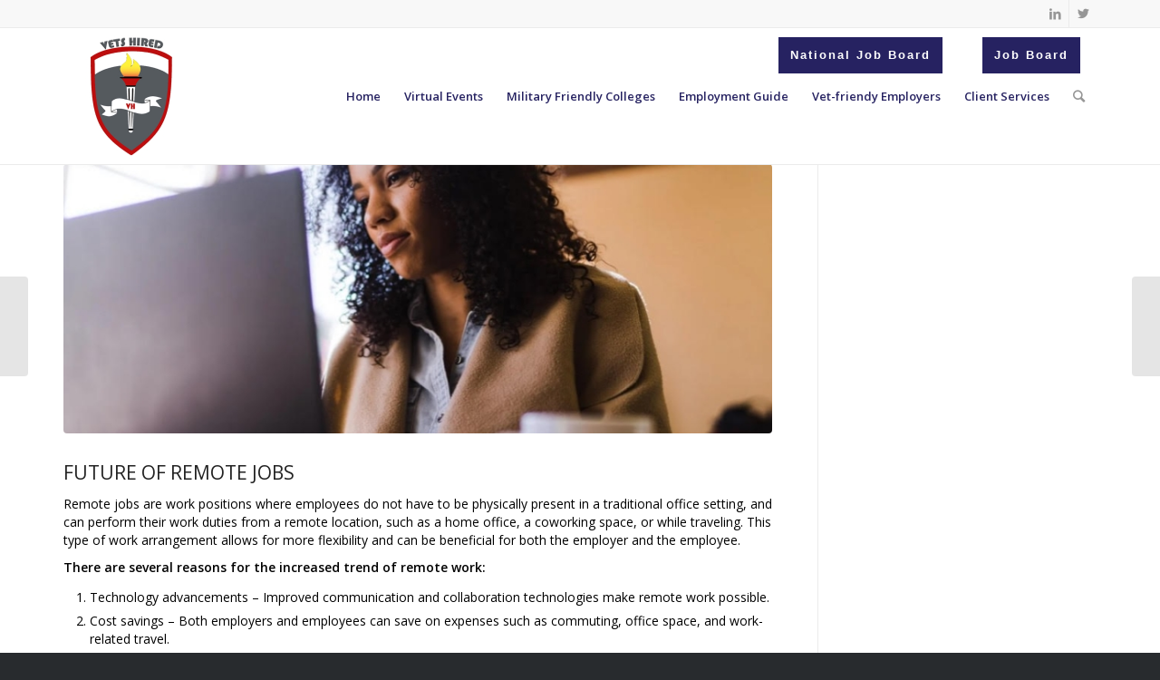

--- FILE ---
content_type: text/html; charset=UTF-8
request_url: https://vetshired.us/future-of-remote-jobs/
body_size: 26013
content:
<!DOCTYPE html>
<html dir="ltr" lang="en-US"
	prefix="og: https://ogp.me/ns#"  class="html_stretched responsive av-preloader-disabled av-default-lightbox  html_header_top html_logo_left html_main_nav_header html_menu_right html_custom html_header_sticky html_header_shrinking html_header_topbar_active html_mobile_menu_phone html_header_searchicon html_content_align_center html_header_unstick_top_disabled html_header_stretch_disabled html_av-submenu-hidden html_av-submenu-display-click html_av-overlay-side html_av-overlay-side-classic html_av-submenu-noclone html_entry_id_181785 av-cookies-no-cookie-consent av-no-preview html_text_menu_active ">
<head>
<meta charset="UTF-8" />
<script type="text/javascript">
/* <![CDATA[ */
var gform;gform||(document.addEventListener("gform_main_scripts_loaded",function(){gform.scriptsLoaded=!0}),document.addEventListener("gform/theme/scripts_loaded",function(){gform.themeScriptsLoaded=!0}),window.addEventListener("DOMContentLoaded",function(){gform.domLoaded=!0}),gform={domLoaded:!1,scriptsLoaded:!1,themeScriptsLoaded:!1,isFormEditor:()=>"function"==typeof InitializeEditor,callIfLoaded:function(o){return!(!gform.domLoaded||!gform.scriptsLoaded||!gform.themeScriptsLoaded&&!gform.isFormEditor()||(gform.isFormEditor()&&console.warn("The use of gform.initializeOnLoaded() is deprecated in the form editor context and will be removed in Gravity Forms 3.1."),o(),0))},initializeOnLoaded:function(o){gform.callIfLoaded(o)||(document.addEventListener("gform_main_scripts_loaded",()=>{gform.scriptsLoaded=!0,gform.callIfLoaded(o)}),document.addEventListener("gform/theme/scripts_loaded",()=>{gform.themeScriptsLoaded=!0,gform.callIfLoaded(o)}),window.addEventListener("DOMContentLoaded",()=>{gform.domLoaded=!0,gform.callIfLoaded(o)}))},hooks:{action:{},filter:{}},addAction:function(o,r,e,t){gform.addHook("action",o,r,e,t)},addFilter:function(o,r,e,t){gform.addHook("filter",o,r,e,t)},doAction:function(o){gform.doHook("action",o,arguments)},applyFilters:function(o){return gform.doHook("filter",o,arguments)},removeAction:function(o,r){gform.removeHook("action",o,r)},removeFilter:function(o,r,e){gform.removeHook("filter",o,r,e)},addHook:function(o,r,e,t,n){null==gform.hooks[o][r]&&(gform.hooks[o][r]=[]);var d=gform.hooks[o][r];null==n&&(n=r+"_"+d.length),gform.hooks[o][r].push({tag:n,callable:e,priority:t=null==t?10:t})},doHook:function(r,o,e){var t;if(e=Array.prototype.slice.call(e,1),null!=gform.hooks[r][o]&&((o=gform.hooks[r][o]).sort(function(o,r){return o.priority-r.priority}),o.forEach(function(o){"function"!=typeof(t=o.callable)&&(t=window[t]),"action"==r?t.apply(null,e):e[0]=t.apply(null,e)})),"filter"==r)return e[0]},removeHook:function(o,r,t,n){var e;null!=gform.hooks[o][r]&&(e=(e=gform.hooks[o][r]).filter(function(o,r,e){return!!(null!=n&&n!=o.tag||null!=t&&t!=o.priority)}),gform.hooks[o][r]=e)}});
/* ]]> */
</script>

<meta name="robots" content="index, follow" />


<!-- mobile setting -->
<meta name="viewport" content="width=device-width, initial-scale=1">

<!-- Scripts/CSS and wp_head hook -->
<title>FUTURE OF REMOTE JOBS - Vets Hired</title>
<style>
#wpadminbar #wp-admin-bar-wsm_free_top_button .ab-icon:before {
	content: "\f239";
	color: #FF9800;
	top: 3px;
}
</style>	<style>img:is([sizes="auto" i], [sizes^="auto," i]) { contain-intrinsic-size: 3000px 1500px }</style>
	
		<!-- All in One SEO 4.4.0.1 - aioseo.com -->
		<meta name="description" content="Remote jobs are work positions where employees do not have to be physically present in a traditional office setting, and can perform their work duties from a remote location, such as a home office, a coworking space, or while traveling. This type of work arrangement allows for more flexibility and can be beneficial for both" />
		<meta name="robots" content="max-image-preview:large" />
		<link rel="canonical" href="https://vetshired.us/future-of-remote-jobs/" />
		<meta name="generator" content="All in One SEO (AIOSEO) 4.4.0.1" />
		<meta property="og:locale" content="en_US" />
		<meta property="og:site_name" content="Vets Hired - Veteran Jobs | Veteran Career Fairs" />
		<meta property="og:type" content="article" />
		<meta property="og:title" content="FUTURE OF REMOTE JOBS - Vets Hired" />
		<meta property="og:description" content="Remote jobs are work positions where employees do not have to be physically present in a traditional office setting, and can perform their work duties from a remote location, such as a home office, a coworking space, or while traveling. This type of work arrangement allows for more flexibility and can be beneficial for both" />
		<meta property="og:url" content="https://vetshired.us/future-of-remote-jobs/" />
		<meta property="article:published_time" content="2023-02-17T14:21:07+00:00" />
		<meta property="article:modified_time" content="2023-02-17T14:36:01+00:00" />
		<meta name="twitter:card" content="summary_large_image" />
		<meta name="twitter:title" content="FUTURE OF REMOTE JOBS - Vets Hired" />
		<meta name="twitter:description" content="Remote jobs are work positions where employees do not have to be physically present in a traditional office setting, and can perform their work duties from a remote location, such as a home office, a coworking space, or while traveling. This type of work arrangement allows for more flexibility and can be beneficial for both" />
		<script type="application/ld+json" class="aioseo-schema">
			{"@context":"https:\/\/schema.org","@graph":[{"@type":"BlogPosting","@id":"https:\/\/vetshired.us\/future-of-remote-jobs\/#blogposting","name":"FUTURE OF REMOTE JOBS - Vets Hired","headline":"FUTURE OF REMOTE JOBS","author":{"@id":"https:\/\/vetshired.us\/author\/alex\/#author"},"publisher":{"@id":"https:\/\/vetshired.us\/#organization"},"image":{"@type":"ImageObject","url":"https:\/\/vetshired.us\/wp-content\/uploads\/2023\/02\/unnamed-11-1.jpg","width":940,"height":627},"datePublished":"2023-02-17T14:21:07-08:00","dateModified":"2023-02-17T14:36:01-08:00","inLanguage":"en-US","mainEntityOfPage":{"@id":"https:\/\/vetshired.us\/future-of-remote-jobs\/#webpage"},"isPartOf":{"@id":"https:\/\/vetshired.us\/future-of-remote-jobs\/#webpage"},"articleSection":"News"},{"@type":"BreadcrumbList","@id":"https:\/\/vetshired.us\/future-of-remote-jobs\/#breadcrumblist","itemListElement":[{"@type":"ListItem","@id":"https:\/\/vetshired.us\/#listItem","position":1,"item":{"@type":"WebPage","@id":"https:\/\/vetshired.us\/","name":"Home","description":"Veteran Jobs | Veteran Career Fairs","url":"https:\/\/vetshired.us\/"},"nextItem":"https:\/\/vetshired.us\/future-of-remote-jobs\/#listItem"},{"@type":"ListItem","@id":"https:\/\/vetshired.us\/future-of-remote-jobs\/#listItem","position":2,"item":{"@type":"WebPage","@id":"https:\/\/vetshired.us\/future-of-remote-jobs\/","name":"FUTURE OF REMOTE JOBS","description":"Remote jobs are work positions where employees do not have to be physically present in a traditional office setting, and can perform their work duties from a remote location, such as a home office, a coworking space, or while traveling. This type of work arrangement allows for more flexibility and can be beneficial for both","url":"https:\/\/vetshired.us\/future-of-remote-jobs\/"},"previousItem":"https:\/\/vetshired.us\/#listItem"}]},{"@type":"Organization","@id":"https:\/\/vetshired.us\/#organization","name":"Vets Hired","url":"https:\/\/vetshired.us\/"},{"@type":"Person","@id":"https:\/\/vetshired.us\/author\/alex\/#author","url":"https:\/\/vetshired.us\/author\/alex\/","name":"Alex Trout","image":{"@type":"ImageObject","@id":"https:\/\/vetshired.us\/future-of-remote-jobs\/#authorImage","url":"https:\/\/secure.gravatar.com\/avatar\/1c36a2b5992c41f02ba0670a7a7b99c18e468b8b0bc0f77a4e65f9bf22ac9586?s=96&d=mm&r=g","width":96,"height":96,"caption":"Alex Trout"}},{"@type":"WebPage","@id":"https:\/\/vetshired.us\/future-of-remote-jobs\/#webpage","url":"https:\/\/vetshired.us\/future-of-remote-jobs\/","name":"FUTURE OF REMOTE JOBS - Vets Hired","description":"Remote jobs are work positions where employees do not have to be physically present in a traditional office setting, and can perform their work duties from a remote location, such as a home office, a coworking space, or while traveling. This type of work arrangement allows for more flexibility and can be beneficial for both","inLanguage":"en-US","isPartOf":{"@id":"https:\/\/vetshired.us\/#website"},"breadcrumb":{"@id":"https:\/\/vetshired.us\/future-of-remote-jobs\/#breadcrumblist"},"author":{"@id":"https:\/\/vetshired.us\/author\/alex\/#author"},"creator":{"@id":"https:\/\/vetshired.us\/author\/alex\/#author"},"image":{"@type":"ImageObject","url":"https:\/\/vetshired.us\/wp-content\/uploads\/2023\/02\/unnamed-11-1.jpg","@id":"https:\/\/vetshired.us\/#mainImage","width":940,"height":627},"primaryImageOfPage":{"@id":"https:\/\/vetshired.us\/future-of-remote-jobs\/#mainImage"},"datePublished":"2023-02-17T14:21:07-08:00","dateModified":"2023-02-17T14:36:01-08:00"},{"@type":"WebSite","@id":"https:\/\/vetshired.us\/#website","url":"https:\/\/vetshired.us\/","name":"Vets Hired","description":"Veteran Jobs | Veteran Career Fairs","inLanguage":"en-US","publisher":{"@id":"https:\/\/vetshired.us\/#organization"}}]}
		</script>
		<!-- All in One SEO -->

<style type="text/css">@font-face { font-family: 'star'; src: url('https://vetshired.us/wp-content/plugins/woocommerce/assets/fonts/star.eot'); src: url('https://vetshired.us/wp-content/plugins/woocommerce/assets/fonts/star.eot?#iefix') format('embedded-opentype'), 	  url('https://vetshired.us/wp-content/plugins/woocommerce/assets/fonts/star.woff') format('woff'), 	  url('https://vetshired.us/wp-content/plugins/woocommerce/assets/fonts/star.ttf') format('truetype'), 	  url('https://vetshired.us/wp-content/plugins/woocommerce/assets/fonts/star.svg#star') format('svg'); font-weight: normal; font-style: normal;  } @font-face { font-family: 'WooCommerce'; src: url('https://vetshired.us/wp-content/plugins/woocommerce/assets/fonts/WooCommerce.eot'); src: url('https://vetshired.us/wp-content/plugins/woocommerce/assets/fonts/WooCommerce.eot?#iefix') format('embedded-opentype'), 	  url('https://vetshired.us/wp-content/plugins/woocommerce/assets/fonts/WooCommerce.woff') format('woff'), 	  url('https://vetshired.us/wp-content/plugins/woocommerce/assets/fonts/WooCommerce.ttf') format('truetype'), 	  url('https://vetshired.us/wp-content/plugins/woocommerce/assets/fonts/WooCommerce.svg#WooCommerce') format('svg'); font-weight: normal; font-style: normal;  } </style><link rel='dns-prefetch' href='//stats.wp.com' />
<link rel="alternate" type="application/rss+xml" title="Vets Hired &raquo; Feed" href="https://vetshired.us/feed/" />
<link rel="alternate" type="application/rss+xml" title="Vets Hired &raquo; Comments Feed" href="https://vetshired.us/comments/feed/" />

<!-- google webfont font replacement -->

			<script type='text/javascript'>

				(function() {
					
					/*	check if webfonts are disabled by user setting via cookie - or user must opt in.	*/
					var html = document.getElementsByTagName('html')[0];
					var cookie_check = html.className.indexOf('av-cookies-needs-opt-in') >= 0 || html.className.indexOf('av-cookies-can-opt-out') >= 0;
					var allow_continue = true;
					var silent_accept_cookie = html.className.indexOf('av-cookies-user-silent-accept') >= 0;

					if( cookie_check && ! silent_accept_cookie )
					{
						if( ! document.cookie.match(/aviaCookieConsent/) || html.className.indexOf('av-cookies-session-refused') >= 0 )
						{
							allow_continue = false;
						}
						else
						{
							if( ! document.cookie.match(/aviaPrivacyRefuseCookiesHideBar/) )
							{
								allow_continue = false;
							}
							else if( ! document.cookie.match(/aviaPrivacyEssentialCookiesEnabled/) )
							{
								allow_continue = false;
							}
							else if( document.cookie.match(/aviaPrivacyGoogleWebfontsDisabled/) )
							{
								allow_continue = false;
							}
						}
					}
					
					if( allow_continue )
					{
						var f = document.createElement('link');
					
						f.type 	= 'text/css';
						f.rel 	= 'stylesheet';
						f.href 	= '//fonts.googleapis.com/css?family=Lato:300,400,700%7COpen+Sans:400,600';
						f.id 	= 'avia-google-webfont';

						document.getElementsByTagName('head')[0].appendChild(f);
					}
				})();
			
			</script>
			<script type="text/javascript">
/* <![CDATA[ */
window._wpemojiSettings = {"baseUrl":"https:\/\/s.w.org\/images\/core\/emoji\/16.0.1\/72x72\/","ext":".png","svgUrl":"https:\/\/s.w.org\/images\/core\/emoji\/16.0.1\/svg\/","svgExt":".svg","source":{"concatemoji":"https:\/\/vetshired.us\/wp-includes\/js\/wp-emoji-release.min.js?ver=6.8.3"}};
/*! This file is auto-generated */
!function(s,n){var o,i,e;function c(e){try{var t={supportTests:e,timestamp:(new Date).valueOf()};sessionStorage.setItem(o,JSON.stringify(t))}catch(e){}}function p(e,t,n){e.clearRect(0,0,e.canvas.width,e.canvas.height),e.fillText(t,0,0);var t=new Uint32Array(e.getImageData(0,0,e.canvas.width,e.canvas.height).data),a=(e.clearRect(0,0,e.canvas.width,e.canvas.height),e.fillText(n,0,0),new Uint32Array(e.getImageData(0,0,e.canvas.width,e.canvas.height).data));return t.every(function(e,t){return e===a[t]})}function u(e,t){e.clearRect(0,0,e.canvas.width,e.canvas.height),e.fillText(t,0,0);for(var n=e.getImageData(16,16,1,1),a=0;a<n.data.length;a++)if(0!==n.data[a])return!1;return!0}function f(e,t,n,a){switch(t){case"flag":return n(e,"\ud83c\udff3\ufe0f\u200d\u26a7\ufe0f","\ud83c\udff3\ufe0f\u200b\u26a7\ufe0f")?!1:!n(e,"\ud83c\udde8\ud83c\uddf6","\ud83c\udde8\u200b\ud83c\uddf6")&&!n(e,"\ud83c\udff4\udb40\udc67\udb40\udc62\udb40\udc65\udb40\udc6e\udb40\udc67\udb40\udc7f","\ud83c\udff4\u200b\udb40\udc67\u200b\udb40\udc62\u200b\udb40\udc65\u200b\udb40\udc6e\u200b\udb40\udc67\u200b\udb40\udc7f");case"emoji":return!a(e,"\ud83e\udedf")}return!1}function g(e,t,n,a){var r="undefined"!=typeof WorkerGlobalScope&&self instanceof WorkerGlobalScope?new OffscreenCanvas(300,150):s.createElement("canvas"),o=r.getContext("2d",{willReadFrequently:!0}),i=(o.textBaseline="top",o.font="600 32px Arial",{});return e.forEach(function(e){i[e]=t(o,e,n,a)}),i}function t(e){var t=s.createElement("script");t.src=e,t.defer=!0,s.head.appendChild(t)}"undefined"!=typeof Promise&&(o="wpEmojiSettingsSupports",i=["flag","emoji"],n.supports={everything:!0,everythingExceptFlag:!0},e=new Promise(function(e){s.addEventListener("DOMContentLoaded",e,{once:!0})}),new Promise(function(t){var n=function(){try{var e=JSON.parse(sessionStorage.getItem(o));if("object"==typeof e&&"number"==typeof e.timestamp&&(new Date).valueOf()<e.timestamp+604800&&"object"==typeof e.supportTests)return e.supportTests}catch(e){}return null}();if(!n){if("undefined"!=typeof Worker&&"undefined"!=typeof OffscreenCanvas&&"undefined"!=typeof URL&&URL.createObjectURL&&"undefined"!=typeof Blob)try{var e="postMessage("+g.toString()+"("+[JSON.stringify(i),f.toString(),p.toString(),u.toString()].join(",")+"));",a=new Blob([e],{type:"text/javascript"}),r=new Worker(URL.createObjectURL(a),{name:"wpTestEmojiSupports"});return void(r.onmessage=function(e){c(n=e.data),r.terminate(),t(n)})}catch(e){}c(n=g(i,f,p,u))}t(n)}).then(function(e){for(var t in e)n.supports[t]=e[t],n.supports.everything=n.supports.everything&&n.supports[t],"flag"!==t&&(n.supports.everythingExceptFlag=n.supports.everythingExceptFlag&&n.supports[t]);n.supports.everythingExceptFlag=n.supports.everythingExceptFlag&&!n.supports.flag,n.DOMReady=!1,n.readyCallback=function(){n.DOMReady=!0}}).then(function(){return e}).then(function(){var e;n.supports.everything||(n.readyCallback(),(e=n.source||{}).concatemoji?t(e.concatemoji):e.wpemoji&&e.twemoji&&(t(e.twemoji),t(e.wpemoji)))}))}((window,document),window._wpemojiSettings);
/* ]]> */
</script>
<link rel='stylesheet' id='godaddy-payments-payinperson-main-styles-css' href='https://vetshired.us/wp-content/mu-plugins/vendor/godaddy/mwc-core/assets/css/pay-in-person-method.css' type='text/css' media='all' />
<link rel='stylesheet' id='wc-stripe-blocks-checkout-style-css' href='https://vetshired.us/wp-content/plugins/woocommerce-gateway-stripe/build/upe-blocks.css?ver=8c6a61afcfe78e1022f9d9de1b9965b7' type='text/css' media='all' />
<link rel='stylesheet' id='avia-woocommerce-css-css' href='https://vetshired.us/wp-content/themes/enfold/config-woocommerce/woocommerce-mod.css?ver=6.8.3' type='text/css' media='all' />
<link rel='stylesheet' id='avia-grid-css' href='https://vetshired.us/wp-content/themes/enfold/css/grid.css?ver=4.7.6.4' type='text/css' media='all' />
<link rel='stylesheet' id='avia-base-css' href='https://vetshired.us/wp-content/themes/enfold/css/base.css?ver=4.7.6.4' type='text/css' media='all' />
<link rel='stylesheet' id='avia-layout-css' href='https://vetshired.us/wp-content/themes/enfold/css/layout.css?ver=4.7.6.4' type='text/css' media='all' />
<link rel='stylesheet' id='avia-module-audioplayer-css' href='https://vetshired.us/wp-content/themes/enfold/config-templatebuilder/avia-shortcodes/audio-player/audio-player.css?ver=6.8.3' type='text/css' media='all' />
<link rel='stylesheet' id='avia-module-blog-css' href='https://vetshired.us/wp-content/themes/enfold/config-templatebuilder/avia-shortcodes/blog/blog.css?ver=6.8.3' type='text/css' media='all' />
<link rel='stylesheet' id='avia-module-postslider-css' href='https://vetshired.us/wp-content/themes/enfold/config-templatebuilder/avia-shortcodes/postslider/postslider.css?ver=6.8.3' type='text/css' media='all' />
<link rel='stylesheet' id='avia-module-button-css' href='https://vetshired.us/wp-content/themes/enfold/config-templatebuilder/avia-shortcodes/buttons/buttons.css?ver=6.8.3' type='text/css' media='all' />
<link rel='stylesheet' id='avia-module-buttonrow-css' href='https://vetshired.us/wp-content/themes/enfold/config-templatebuilder/avia-shortcodes/buttonrow/buttonrow.css?ver=6.8.3' type='text/css' media='all' />
<link rel='stylesheet' id='avia-module-button-fullwidth-css' href='https://vetshired.us/wp-content/themes/enfold/config-templatebuilder/avia-shortcodes/buttons_fullwidth/buttons_fullwidth.css?ver=6.8.3' type='text/css' media='all' />
<link rel='stylesheet' id='avia-module-catalogue-css' href='https://vetshired.us/wp-content/themes/enfold/config-templatebuilder/avia-shortcodes/catalogue/catalogue.css?ver=6.8.3' type='text/css' media='all' />
<link rel='stylesheet' id='avia-module-comments-css' href='https://vetshired.us/wp-content/themes/enfold/config-templatebuilder/avia-shortcodes/comments/comments.css?ver=6.8.3' type='text/css' media='all' />
<link rel='stylesheet' id='avia-module-contact-css' href='https://vetshired.us/wp-content/themes/enfold/config-templatebuilder/avia-shortcodes/contact/contact.css?ver=6.8.3' type='text/css' media='all' />
<link rel='stylesheet' id='avia-module-slideshow-css' href='https://vetshired.us/wp-content/themes/enfold/config-templatebuilder/avia-shortcodes/slideshow/slideshow.css?ver=6.8.3' type='text/css' media='all' />
<link rel='stylesheet' id='avia-module-slideshow-contentpartner-css' href='https://vetshired.us/wp-content/themes/enfold/config-templatebuilder/avia-shortcodes/contentslider/contentslider.css?ver=6.8.3' type='text/css' media='all' />
<link rel='stylesheet' id='avia-module-countdown-css' href='https://vetshired.us/wp-content/themes/enfold/config-templatebuilder/avia-shortcodes/countdown/countdown.css?ver=6.8.3' type='text/css' media='all' />
<link rel='stylesheet' id='avia-module-gallery-css' href='https://vetshired.us/wp-content/themes/enfold/config-templatebuilder/avia-shortcodes/gallery/gallery.css?ver=6.8.3' type='text/css' media='all' />
<link rel='stylesheet' id='avia-module-gallery-hor-css' href='https://vetshired.us/wp-content/themes/enfold/config-templatebuilder/avia-shortcodes/gallery_horizontal/gallery_horizontal.css?ver=6.8.3' type='text/css' media='all' />
<link rel='stylesheet' id='avia-module-maps-css' href='https://vetshired.us/wp-content/themes/enfold/config-templatebuilder/avia-shortcodes/google_maps/google_maps.css?ver=6.8.3' type='text/css' media='all' />
<link rel='stylesheet' id='avia-module-gridrow-css' href='https://vetshired.us/wp-content/themes/enfold/config-templatebuilder/avia-shortcodes/grid_row/grid_row.css?ver=6.8.3' type='text/css' media='all' />
<link rel='stylesheet' id='avia-module-heading-css' href='https://vetshired.us/wp-content/themes/enfold/config-templatebuilder/avia-shortcodes/heading/heading.css?ver=6.8.3' type='text/css' media='all' />
<link rel='stylesheet' id='avia-module-rotator-css' href='https://vetshired.us/wp-content/themes/enfold/config-templatebuilder/avia-shortcodes/headline_rotator/headline_rotator.css?ver=6.8.3' type='text/css' media='all' />
<link rel='stylesheet' id='avia-module-hr-css' href='https://vetshired.us/wp-content/themes/enfold/config-templatebuilder/avia-shortcodes/hr/hr.css?ver=6.8.3' type='text/css' media='all' />
<link rel='stylesheet' id='avia-module-icon-css' href='https://vetshired.us/wp-content/themes/enfold/config-templatebuilder/avia-shortcodes/icon/icon.css?ver=6.8.3' type='text/css' media='all' />
<link rel='stylesheet' id='avia-module-iconbox-css' href='https://vetshired.us/wp-content/themes/enfold/config-templatebuilder/avia-shortcodes/iconbox/iconbox.css?ver=6.8.3' type='text/css' media='all' />
<link rel='stylesheet' id='avia-module-icongrid-css' href='https://vetshired.us/wp-content/themes/enfold/config-templatebuilder/avia-shortcodes/icongrid/icongrid.css?ver=6.8.3' type='text/css' media='all' />
<link rel='stylesheet' id='avia-module-iconlist-css' href='https://vetshired.us/wp-content/themes/enfold/config-templatebuilder/avia-shortcodes/iconlist/iconlist.css?ver=6.8.3' type='text/css' media='all' />
<link rel='stylesheet' id='avia-module-image-css' href='https://vetshired.us/wp-content/themes/enfold/config-templatebuilder/avia-shortcodes/image/image.css?ver=6.8.3' type='text/css' media='all' />
<link rel='stylesheet' id='avia-module-hotspot-css' href='https://vetshired.us/wp-content/themes/enfold/config-templatebuilder/avia-shortcodes/image_hotspots/image_hotspots.css?ver=6.8.3' type='text/css' media='all' />
<link rel='stylesheet' id='avia-module-magazine-css' href='https://vetshired.us/wp-content/themes/enfold/config-templatebuilder/avia-shortcodes/magazine/magazine.css?ver=6.8.3' type='text/css' media='all' />
<link rel='stylesheet' id='avia-module-masonry-css' href='https://vetshired.us/wp-content/themes/enfold/config-templatebuilder/avia-shortcodes/masonry_entries/masonry_entries.css?ver=6.8.3' type='text/css' media='all' />
<link rel='stylesheet' id='avia-siteloader-css' href='https://vetshired.us/wp-content/themes/enfold/css/avia-snippet-site-preloader.css?ver=6.8.3' type='text/css' media='all' />
<link rel='stylesheet' id='avia-module-menu-css' href='https://vetshired.us/wp-content/themes/enfold/config-templatebuilder/avia-shortcodes/menu/menu.css?ver=6.8.3' type='text/css' media='all' />
<link rel='stylesheet' id='avia-modfule-notification-css' href='https://vetshired.us/wp-content/themes/enfold/config-templatebuilder/avia-shortcodes/notification/notification.css?ver=6.8.3' type='text/css' media='all' />
<link rel='stylesheet' id='avia-module-numbers-css' href='https://vetshired.us/wp-content/themes/enfold/config-templatebuilder/avia-shortcodes/numbers/numbers.css?ver=6.8.3' type='text/css' media='all' />
<link rel='stylesheet' id='avia-module-portfolio-css' href='https://vetshired.us/wp-content/themes/enfold/config-templatebuilder/avia-shortcodes/portfolio/portfolio.css?ver=6.8.3' type='text/css' media='all' />
<link rel='stylesheet' id='avia-module-post-metadata-css' href='https://vetshired.us/wp-content/themes/enfold/config-templatebuilder/avia-shortcodes/post_metadata/post_metadata.css?ver=6.8.3' type='text/css' media='all' />
<link rel='stylesheet' id='avia-module-progress-bar-css' href='https://vetshired.us/wp-content/themes/enfold/config-templatebuilder/avia-shortcodes/progressbar/progressbar.css?ver=6.8.3' type='text/css' media='all' />
<link rel='stylesheet' id='avia-module-promobox-css' href='https://vetshired.us/wp-content/themes/enfold/config-templatebuilder/avia-shortcodes/promobox/promobox.css?ver=6.8.3' type='text/css' media='all' />
<link rel='stylesheet' id='avia-sc-search-css' href='https://vetshired.us/wp-content/themes/enfold/config-templatebuilder/avia-shortcodes/search/search.css?ver=6.8.3' type='text/css' media='all' />
<link rel='stylesheet' id='avia-module-slideshow-accordion-css' href='https://vetshired.us/wp-content/themes/enfold/config-templatebuilder/avia-shortcodes/slideshow_accordion/slideshow_accordion.css?ver=6.8.3' type='text/css' media='all' />
<link rel='stylesheet' id='avia-module-slideshow-feature-image-css' href='https://vetshired.us/wp-content/themes/enfold/config-templatebuilder/avia-shortcodes/slideshow_feature_image/slideshow_feature_image.css?ver=6.8.3' type='text/css' media='all' />
<link rel='stylesheet' id='avia-module-slideshow-fullsize-css' href='https://vetshired.us/wp-content/themes/enfold/config-templatebuilder/avia-shortcodes/slideshow_fullsize/slideshow_fullsize.css?ver=6.8.3' type='text/css' media='all' />
<link rel='stylesheet' id='avia-module-slideshow-fullscreen-css' href='https://vetshired.us/wp-content/themes/enfold/config-templatebuilder/avia-shortcodes/slideshow_fullscreen/slideshow_fullscreen.css?ver=6.8.3' type='text/css' media='all' />
<link rel='stylesheet' id='avia-module-slideshow-ls-css' href='https://vetshired.us/wp-content/themes/enfold/config-templatebuilder/avia-shortcodes/slideshow_layerslider/slideshow_layerslider.css?ver=6.8.3' type='text/css' media='all' />
<link rel='stylesheet' id='avia-module-social-css' href='https://vetshired.us/wp-content/themes/enfold/config-templatebuilder/avia-shortcodes/social_share/social_share.css?ver=6.8.3' type='text/css' media='all' />
<link rel='stylesheet' id='avia-module-tabsection-css' href='https://vetshired.us/wp-content/themes/enfold/config-templatebuilder/avia-shortcodes/tab_section/tab_section.css?ver=6.8.3' type='text/css' media='all' />
<link rel='stylesheet' id='avia-module-table-css' href='https://vetshired.us/wp-content/themes/enfold/config-templatebuilder/avia-shortcodes/table/table.css?ver=6.8.3' type='text/css' media='all' />
<link rel='stylesheet' id='avia-module-tabs-css' href='https://vetshired.us/wp-content/themes/enfold/config-templatebuilder/avia-shortcodes/tabs/tabs.css?ver=6.8.3' type='text/css' media='all' />
<link rel='stylesheet' id='avia-module-team-css' href='https://vetshired.us/wp-content/themes/enfold/config-templatebuilder/avia-shortcodes/team/team.css?ver=6.8.3' type='text/css' media='all' />
<link rel='stylesheet' id='avia-module-testimonials-css' href='https://vetshired.us/wp-content/themes/enfold/config-templatebuilder/avia-shortcodes/testimonials/testimonials.css?ver=6.8.3' type='text/css' media='all' />
<link rel='stylesheet' id='avia-module-timeline-css' href='https://vetshired.us/wp-content/themes/enfold/config-templatebuilder/avia-shortcodes/timeline/timeline.css?ver=6.8.3' type='text/css' media='all' />
<link rel='stylesheet' id='avia-module-toggles-css' href='https://vetshired.us/wp-content/themes/enfold/config-templatebuilder/avia-shortcodes/toggles/toggles.css?ver=6.8.3' type='text/css' media='all' />
<link rel='stylesheet' id='avia-module-video-css' href='https://vetshired.us/wp-content/themes/enfold/config-templatebuilder/avia-shortcodes/video/video.css?ver=6.8.3' type='text/css' media='all' />
<link rel='stylesheet' id='bae-main-css' href='https://vetshired.us/wp-content/plugins/document-embedder-addons-for-elementor/admin/assets/css/main.css?ver=6.8.3' type='text/css' media='all' />
<style id='wp-emoji-styles-inline-css' type='text/css'>

	img.wp-smiley, img.emoji {
		display: inline !important;
		border: none !important;
		box-shadow: none !important;
		height: 1em !important;
		width: 1em !important;
		margin: 0 0.07em !important;
		vertical-align: -0.1em !important;
		background: none !important;
		padding: 0 !important;
	}
</style>
<link rel='stylesheet' id='wc-blocks-vendors-style-css' href='https://vetshired.us/wp-content/plugins/woocommerce/packages/woocommerce-blocks/build/wc-blocks-vendors-style.css?ver=10.2.4' type='text/css' media='all' />
<link rel='stylesheet' id='wc-blocks-style-css' href='https://vetshired.us/wp-content/plugins/woocommerce/packages/woocommerce-blocks/build/wc-blocks-style.css?ver=10.2.4' type='text/css' media='all' />
<link rel='stylesheet' id='wpsm_ac-font-awesome-front-css' href='https://vetshired.us/wp-content/plugins/responsive-accordion-and-collapse/css/font-awesome/css/font-awesome.min.css?ver=6.8.3' type='text/css' media='all' />
<link rel='stylesheet' id='wpsm_ac_bootstrap-front-css' href='https://vetshired.us/wp-content/plugins/responsive-accordion-and-collapse/css/bootstrap-front.css?ver=6.8.3' type='text/css' media='all' />
<style id='woocommerce-inline-inline-css' type='text/css'>
.woocommerce form .form-row .required { visibility: visible; }
</style>
<link rel='stylesheet' id='math-captcha-frontend-css' href='https://vetshired.us/wp-content/plugins/wp-advanced-math-captcha/css/frontend.css?ver=6.8.3' type='text/css' media='all' />
<link rel='stylesheet' id='wp-job-manager-job-listings-css' href='https://vetshired.us/wp-content/plugins/wp-job-manager/assets/dist/css/job-listings.css?ver=dba0cffa3baac366e49a8dce1a357173' type='text/css' media='all' />
<link rel='stylesheet' id='wsm-style-css' href='https://vetshired.us/wp-content/plugins/wp-stats-manager/css/style.css?ver=1.2' type='text/css' media='all' />
<link rel='stylesheet' id='wp-job-manager-applications-frontend-css' href='https://vetshired.us/wp-content/plugins/wp-job-manager-applications/assets/css/frontend.css?ver=6.8.3' type='text/css' media='all' />
<link rel='stylesheet' id='wp-job-manager-resume-frontend-css' href='https://vetshired.us/wp-content/plugins/wp-job-manager-resumes/assets/css/frontend.css?ver=6.8.3' type='text/css' media='all' />
<link rel='stylesheet' id='avia-scs-css' href='https://vetshired.us/wp-content/themes/enfold/css/shortcodes.css?ver=4.7.6.4' type='text/css' media='all' />
<link rel='stylesheet' id='avia-popup-css-css' href='https://vetshired.us/wp-content/themes/enfold/js/aviapopup/magnific-popup.css?ver=4.7.6.4' type='text/css' media='screen' />
<link rel='stylesheet' id='avia-lightbox-css' href='https://vetshired.us/wp-content/themes/enfold/css/avia-snippet-lightbox.css?ver=4.7.6.4' type='text/css' media='screen' />
<link rel='stylesheet' id='avia-widget-css-css' href='https://vetshired.us/wp-content/themes/enfold/css/avia-snippet-widget.css?ver=4.7.6.4' type='text/css' media='screen' />
<link rel='stylesheet' id='avia-dynamic-css' href='https://vetshired.us/wp-content/uploads/dynamic_avia/enfold.css?ver=65f99e0ab5965' type='text/css' media='all' />
<link rel='stylesheet' id='avia-custom-css' href='https://vetshired.us/wp-content/themes/enfold/css/custom.css?ver=4.7.6.4' type='text/css' media='all' />
<link rel='stylesheet' id='elementor-icons-ekiticons-css' href='https://vetshired.us/wp-content/plugins/elementskit-lite/modules/elementskit-icon-pack/assets/css/ekiticons.css?ver=2.8.8' type='text/css' media='all' />
<link rel='stylesheet' id='tablepress-default-css' href='https://vetshired.us/wp-content/tablepress-combined.min.css?ver=45' type='text/css' media='all' />
<link rel='stylesheet' id='font-awesome-css' href='https://vetshired.us/wp-content/plugins/elementor/assets/lib/font-awesome/css/font-awesome.min.css?ver=4.7.0' type='text/css' media='all' />
<link rel='stylesheet' id='popupaoc-public-style-css' href='https://vetshired.us/wp-content/plugins/popup-anything-on-click/assets/css/popupaoc-public.css?ver=2.6' type='text/css' media='all' />
<link rel='stylesheet' id='ekit-widget-styles-css' href='https://vetshired.us/wp-content/plugins/elementskit-lite/widgets/init/assets/css/widget-styles.css?ver=2.8.8' type='text/css' media='all' />
<link rel='stylesheet' id='ekit-responsive-css' href='https://vetshired.us/wp-content/plugins/elementskit-lite/widgets/init/assets/css/responsive.css?ver=2.8.8' type='text/css' media='all' />
<link rel='stylesheet' id='avia-gravity-css' href='https://vetshired.us/wp-content/themes/enfold/config-gravityforms/gravity-mod.css?ver=4.7.6.4' type='text/css' media='screen' />
<script type="text/javascript" src="https://vetshired.us/wp-includes/js/dist/hooks.min.js?ver=4d63a3d491d11ffd8ac6" id="wp-hooks-js"></script>
<script type="text/javascript" src="https://stats.wp.com/w.js?ver=202605" id="woo-tracks-js"></script>
<script type="text/javascript" src="https://vetshired.us/wp-includes/js/jquery/jquery.min.js?ver=3.7.1" id="jquery-core-js"></script>
<script type="text/javascript" src="https://vetshired.us/wp-includes/js/jquery/jquery-migrate.min.js?ver=3.4.1" id="jquery-migrate-js"></script>
<script type="text/javascript" src="https://vetshired.us/wp-content/themes/enfold/js/avia-compat.js?ver=4.7.6.4" id="avia-compat-js"></script>
<script type="text/javascript" src="https://vetshired.us/wp-content/plugins/happy-elementor-addons/assets/vendor/dom-purify/purify.min.js?ver=3.1.6" id="dom-purify-js"></script>
<link rel="https://api.w.org/" href="https://vetshired.us/wp-json/" /><link rel="alternate" title="JSON" type="application/json" href="https://vetshired.us/wp-json/wp/v2/posts/181785" /><link rel="EditURI" type="application/rsd+xml" title="RSD" href="https://vetshired.us/xmlrpc.php?rsd" />
<meta name="generator" content="WordPress 6.8.3" />
<meta name="generator" content="WooCommerce 7.8.1" />
<link rel='shortlink' href='https://vetshired.us/?p=181785' />
<link rel="alternate" title="oEmbed (JSON)" type="application/json+oembed" href="https://vetshired.us/wp-json/oembed/1.0/embed?url=https%3A%2F%2Fvetshired.us%2Ffuture-of-remote-jobs%2F" />
<link rel="alternate" title="oEmbed (XML)" type="text/xml+oembed" href="https://vetshired.us/wp-json/oembed/1.0/embed?url=https%3A%2F%2Fvetshired.us%2Ffuture-of-remote-jobs%2F&#038;format=xml" />

        <!-- Wordpress Stats Manager -->
        <script type="text/javascript">
            var _wsm = _wsm || [];
            _wsm.push(['trackPageView']);
            _wsm.push(['enableLinkTracking']);
            _wsm.push(['enableHeartBeatTimer']);
            (function() {
                var u = "https://vetshired.us/wp-content/plugins/wp-stats-manager/";
                _wsm.push(['setUrlReferrer', ""]);
                _wsm.push(['setTrackerUrl', "https://vetshired.us/?wmcAction=wmcTrack"]);
                _wsm.push(['setSiteId', "1"]);
                _wsm.push(['setPageId', "181785"]);
                _wsm.push(['setWpUserId', "0"]);
                var d = document,
                    g = d.createElement('script'),
                    s = d.getElementsByTagName('script')[0];
                g.type = 'text/javascript';
                g.async = true;
                g.defer = true;
                g.src = u + 'js/wsm_new.js';
                s.parentNode.insertBefore(g, s);
            })();
        </script>
        <!-- End Wordpress Stats Manager Code -->
<link rel="profile" href="http://gmpg.org/xfn/11" />
<link rel="alternate" type="application/rss+xml" title="Vets Hired RSS2 Feed" href="https://vetshired.us/feed/" />
<link rel="pingback" href="https://vetshired.us/xmlrpc.php" />

<style type='text/css' media='screen'>
 #top #header_main > .container, #top #header_main > .container .main_menu  .av-main-nav > li > a, #top #header_main #menu-item-shop .cart_dropdown_link{ height:150px; line-height: 150px; }
 .html_top_nav_header .av-logo-container{ height:150px;  }
 .html_header_top.html_header_sticky #top #wrap_all #main{ padding-top:180px; } 
</style>
<!--[if lt IE 9]><script src="https://vetshired.us/wp-content/themes/enfold/js/html5shiv.js"></script><![endif]-->
<link rel="icon" href="https://vetshired.us/wp-content/uploads/2022/09/gray-500-300x300.jpg" type="image/x-icon">
	<noscript><style>.woocommerce-product-gallery{ opacity: 1 !important; }</style></noscript>
	<meta name="generator" content="Elementor 3.33.1; features: additional_custom_breakpoints; settings: css_print_method-external, google_font-enabled, font_display-auto">
			<style>
				.e-con.e-parent:nth-of-type(n+4):not(.e-lazyloaded):not(.e-no-lazyload),
				.e-con.e-parent:nth-of-type(n+4):not(.e-lazyloaded):not(.e-no-lazyload) * {
					background-image: none !important;
				}
				@media screen and (max-height: 1024px) {
					.e-con.e-parent:nth-of-type(n+3):not(.e-lazyloaded):not(.e-no-lazyload),
					.e-con.e-parent:nth-of-type(n+3):not(.e-lazyloaded):not(.e-no-lazyload) * {
						background-image: none !important;
					}
				}
				@media screen and (max-height: 640px) {
					.e-con.e-parent:nth-of-type(n+2):not(.e-lazyloaded):not(.e-no-lazyload),
					.e-con.e-parent:nth-of-type(n+2):not(.e-lazyloaded):not(.e-no-lazyload) * {
						background-image: none !important;
					}
				}
			</style>
			<style type="text/css">.wpgs-for .slick-arrow::before,.wpgs-nav .slick-prev::before, .wpgs-nav .slick-next::before{color:#000;}.fancybox-bg{background-color:rgba(10,0,0,0.75);}.fancybox-caption,.fancybox-infobar{color:#fff;}.wpgs-nav .slick-slide{border-color:transparent}.wpgs-nav .slick-current{border-color:#000}.wpgs-video-wrapper{min-height:500px;}</style>		<style type="text/css" id="wp-custom-css">
			

li#menu-item-4967, .hide_job{display:none;}

.client-page-title strong{color:#0000ff !important}

div#after_masonry .container,
div#after_masonry .container .content, .sidebar   {
    width: 100% !important;
    padding: 0;
    margin: 0;
}
.related.products {
    display: none !important;
}
/* .avia_textblock a{
	padding: 120.67% 0px 0px !important;
} */


/* HEADER */
header nav.main_menu > div > ul{
	position: relative;
/* 	margin-top: 20px; */
}

.av-main-nav > li {
    line-height: 30px;
/*     height: 130px; */
}



 header .av-main-nav-wrap > ul > li:nth-child(7){
	height: 45px !important;
    line-height: 45px !important;
    position: absolute;
    right: 18px;
    top: 0;
	  z-index: 1000;
	 
} 

 header .av-main-nav-wrap > ul > li:nth-child(8){
	height: 40px !important;
    line-height: 40px !important;
    position: absolute;
    right: 170px;
    top: 0;
	  z-index: 1000;
	 
} 


 header .av-main-nav-wrap > ul > li:nth-child(7) a,
header .av-main-nav-wrap > ul > li:nth-child(8) a{
	height: 40px !important;
    line-height: 40px !important;
	background: #262261;
    color: white !important;
    font-family: 'Helvetica';
    letter-spacing: 2px;
    margin-top: 10px;
	margin-left: 10px !important;
} 


header .av-main-nav-wrap > ul > li:nth-child(7) a span.avia-menu-fx, header .av-main-nav-wrap > ul > li:nth-child(8) a span.avia-menu-fx {
    display: none;
}
/* Upon Scroll */
header.header-scrolled .av-main-nav-wrap > ul > li:nth-child(7),
header.header-scrolled .av-main-nav-wrap > ul > li:nth-child(8){
	display: none !important;
}

header.header-scrolled nav.main_menu > div > ul{
	position: relative;
	margin-top: 0px;
}





/* Homepage */
.homepage-jobs .job-buttons a{
	padding: 7px 0px !important;
}

#newrec {
	padding-right: 80px;
	border-right: 2px solid darkgrey;
}

.avia-icon-list .iconlist_title{
	text-transform: none !important;
}

body.home #after_masonry > .container{
	max-width: 100% !important;
}

.home-help-job-sec .entry-content-wrapper{
	display: flex;
	justify-content: center; 
	align-items: center;
	column-gap: 1em;
}

@media screen and (min-width: 780px) {
	.homepage-fj-img img{
	height: 674px !important;
    object-fit: cover !important;
}
}

@media screen and (max-width: 480px) {
	.home-help-job-sec .entry-content-wrapper{
		flex-direction: column;
	}
	#top #av-burger-menu-ul{padding: 0 !important;}
}


/* Clients Services Page Design */
.client-services-boxes-sec{
	border-width: 4px !important;
	padding: 0px 3px 2em 3px !important;
  border-radius: 8px !important;
}

.client-services-boxes-sec section.av_textblock_section {
	    padding: 0em 1em 1em 1em;
    font-size: 16px;
}

.client-services-boxes-sec section.av_textblock_section p{
	margin: 2px 0px;
}




/* Subcription Form */
.subscription-form-sec form{
	display: flex;
    justify-content: center;
    align-items: center;
    max-width: 55%;
}

.subscription-form-sec form .gform_body ul{
	display: flex;
}

.subscription-form-sec form .gform_body ul li{
	flex: 1;
}

.subscription-form-sec form .gform_body ul label{
	display: none !important;
}

.subscription-form-sec form .gform_footer{
	width: fit-content;
	margin: 5px 0px 0px 0px !important;
}

.subscription-form-sec #gform_confirmation_message_4{
	color: #40f440;
    font-size: 16px;
    text-align: center;
}








/* Corporate Videos */
.corporate-videos-column {
    border: 1px solid #e1e1e1;
    background: white;
    padding: 1em 1em;
    box-shadow: rgba(0, 0, 0, 0.16) 0px 3px 6px, rgba(0, 0, 0, 0.23) 0px 3px 6px;
	border-radius: 4px;
	min-height: 365px;
}

.corporate-videos-column > p:first-child {
	    max-width: 100%;
/*     border: 2px solid red; */
		min-height: 175px;
    max-height: 175px;
    overflow: hidden;
}

.corporate-videos-column > p:first-child img{
	  max-width: 100%;
    max-height: 175px;
    object-fit: contain;
}


.corporate-videos-column .corporate-videos-btn {
	background: #272361 !important;
    font-size: 20px !important;
    border-radius: 4px !important;
	border: none !important;
    padding: 0.2em 1em !important;
    font-weight: 500 !important;
    letter-spacing: 2px !important;
	margin-top: 13px !important;
}






/* Footer  */
.footer-book-meeting{
	font-family: "Helvetica", Sans-serif;
    font-size: 15px;
    font-weight: 600;
    padding: 10px 10px;
    color: white !important;
    letter-spacing: 1.5px;
    background-color: #262261;
    border-radius: 0px 0px 0px 0px;
}

footer .copyright a:nth-child(2){
	display: none !important;
}

h3.addon-name {
    text-align: left;
}

.hmsli .goto-slide{display:none;}

.postid-182075 .quantity {
    display: none;
}

.tablepress-id-2 thead{display:none;}

#tablepress-2 thead{display:none !important;}
#tablepress-2 tr .column-5,.tablepress-id-2 .column-5{border-right:1px solid #111;}

#tablepress-2 tr.row-2.even .column-1,#tablepress-2 tr.row-2.even .column-2,#tablepress-2 tr.row-2.even .column-3,#tablepress-2 tr.row-2.even .column-4,#tablepress-2 tr.row-2.even .column-5{font-size: 25px !important;font-weight: 700;background: #ffd500;    padding: 20px 15px;}


.postid-183538 .quantity,
.postid-186100 .quantity,
.postid-186013 .quantity, 
.postid-185891 .quantity, 
.postid-185803 .quantity,
.postid-185938 .quantity
{display: none !important;}
.postid-183538 .avia-section 
,.postid-186100 .avia-section 
,.postid-186013 .avia-section 
,.postid-185891 .avia-section ,.postid-185803 .avia-section
,.postid-185938 .avia-section
{display: none !important;}

.postid-183538 .woocommerce-variation-description ul li ,
.postid-186100 .woocommerce-variation-description ul li ,
.postid-185891 .woocommerce-variation-description ul li ,.postid-185803 .woocommerce-variation-description ul li
,.postid-185938 .woocommerce-variation-description ul li
{list-style: inside;}
.main-uptxtallpg {background: linear-gradient(to right, #971c1f, #971c1f00);}

.page-id-182453 #av_section_1 {    display: none !important;}
.page-id-186100 #av_section_1 {    display: none !important;}
.page-id-338 #av_section_1 {    display: none !important;}
.page-id-182370 #av_section_1 {    display: none !important;}
.page-id-182453 #av_section_2 {display: none !important;}
.page-id-182453 #av-sc-masonry-entries-1 {display: none !important;}

.page-id-338 #av_section_2 {display: none !important;}
.page-id-338 #av-sc-masonry-entries-1 {display: none !important;}
#mrqusldr {}
#mrqusldr img {margin: 0px 30px;}
.btn-homerd .ha-creative-btn > div {    background: linear-gradient(to right, #d5282c, #b53d40) !important;border: 0px transparent !important;}
.btn-homerd .ha-creative-btn > div:hover {border: 1px solid #ce2d31 !important;color: black !important;}

.postid-183538 .woocommerce-variation-description ul li { list-style: outside; }
.postid-183538 .woocommerce-variation-description a {text-decoration: underline;color: #291dd9;}

.vjbtn{display:none;}
.postid-184482 .vjbtn{display:block;}
.vjbtn li{display:inline-block;}
.vjbtn a{height: 40px !important;line-height: 40px !important;background: #262261;color: white !important;font-family: 'Helvetica';letter-spacing: 2px;margin-top: 10px;margin-right: 10px !important;display: block;padding: 0px 20px;}
.sidebar_sidebar_right,.sidebar_sidebar_right > div{padding-top:0px !important;}

.paj a{    line-height: 40px !important;
    background: #262261;
    color: white !important;
    font-family: 'Helvetica';
    letter-spacing: 2px;
    margin-top: 10px;
    margin-left: 10px !important;
    display: inline-block;
    padding: 2px 15px;
    text-decoration: none;
    float: right;    font-size: 13px;
    font-weight: 600;}
.hidecs{display:none;}

table#tablepress-3 {
    border: 1px solid #111;
	  width:95%;
}
div#tablepress-3_wrapper {
    overflow-x: auto;
}
.content{padding:0px !important}
div form.cart div.quantity, .woocommerce-form-login-toggle {display:none !important}
div#fbtn {margin: 0px 20px 0px 0px;}		</style>
		<style type='text/css'>
@font-face {font-family: 'entypo-fontello'; font-weight: normal; font-style: normal; font-display: auto;
src: url('https://vetshired.us/wp-content/themes/enfold/config-templatebuilder/avia-template-builder/assets/fonts/entypo-fontello.woff2') format('woff2'),
url('https://vetshired.us/wp-content/themes/enfold/config-templatebuilder/avia-template-builder/assets/fonts/entypo-fontello.woff') format('woff'),
url('https://vetshired.us/wp-content/themes/enfold/config-templatebuilder/avia-template-builder/assets/fonts/entypo-fontello.ttf') format('truetype'), 
url('https://vetshired.us/wp-content/themes/enfold/config-templatebuilder/avia-template-builder/assets/fonts/entypo-fontello.svg#entypo-fontello') format('svg'),
url('https://vetshired.us/wp-content/themes/enfold/config-templatebuilder/avia-template-builder/assets/fonts/entypo-fontello.eot'),
url('https://vetshired.us/wp-content/themes/enfold/config-templatebuilder/avia-template-builder/assets/fonts/entypo-fontello.eot?#iefix') format('embedded-opentype');
} #top .avia-font-entypo-fontello, body .avia-font-entypo-fontello, html body [data-av_iconfont='entypo-fontello']:before{ font-family: 'entypo-fontello'; }
</style>

<!--
Debugging Info for Theme support: 

Theme: Enfold
Version: 4.7.6.4
Installed: enfold
AviaFramework Version: 5.0
AviaBuilder Version: 4.7.6.4
aviaElementManager Version: 1.0.1
ML:512-PU:36-PLA:32
WP:6.8.3
Compress: CSS:disabled - JS:disabled
Updates: disabled
PLAu:31
--><meta property="og:image" content="https://vetshired.us/wp-content/uploads/2022/08/Photo-Female-Vets-1.jpg" />
</head>




<body id="top" class="wp-singular post-template-default single single-post postid-181785 single-format-standard wp-theme-enfold  rtl_columns stretched lato open_sans theme-enfold woocommerce-no-js avia-woocommerce-30 enfold elementor-default elementor-kit-180655" itemscope="itemscope" itemtype="https://schema.org/WebPage" >

	
	<div id='wrap_all'>

	
<header id='header' class='all_colors header_color light_bg_color  av_header_top av_logo_left av_main_nav_header av_menu_right av_custom av_header_sticky av_header_shrinking av_header_stretch_disabled av_mobile_menu_phone av_header_searchicon av_header_unstick_top_disabled av_bottom_nav_disabled  av_header_border_disabled'  role="banner" itemscope="itemscope" itemtype="https://schema.org/WPHeader" >

		<div id='header_meta' class='container_wrap container_wrap_meta  av_icon_active_right av_extra_header_active av_entry_id_181785'>
		
			      <div class='container'>
			      <ul class='noLightbox social_bookmarks icon_count_2'><li class='social_bookmarks_linkedin av-social-link-linkedin social_icon_1'><a target="_blank" aria-label="Link to LinkedIn" href='https://www.linkedin.com/in/vetshired/' aria-hidden='false' data-av_icon='' data-av_iconfont='entypo-fontello' title='LinkedIn' rel="noopener"><span class='avia_hidden_link_text'>LinkedIn</span></a></li><li class='social_bookmarks_twitter av-social-link-twitter social_icon_2'><a target="_blank" aria-label="Link to Twitter" href='https://twitter.com/VetsHired' aria-hidden='false' data-av_icon='' data-av_iconfont='entypo-fontello' title='Twitter' rel="noopener"><span class='avia_hidden_link_text'>Twitter</span></a></li></ul>			      </div>
		</div>

		<div  id='header_main' class='container_wrap container_wrap_logo'>
	
        <ul  class = 'menu-item cart_dropdown ' data-success='was added to the cart'><li class='cart_dropdown_first'><a class='cart_dropdown_link' href='https://vetshired.us/?page_id=486'><span aria-hidden='true' data-av_icon='' data-av_iconfont='entypo-fontello'></span><span class='av-cart-counter '>0</span><span class='avia_hidden_link_text'>Shopping Cart</span></a><!--<span class='cart_subtotal'><span class="woocommerce-Price-amount amount"><bdi><span class="woocommerce-Price-currencySymbol">&#36;</span>0.00</bdi></span></span>--><div class='dropdown_widget dropdown_widget_cart'><div class='avia-arrow'></div><div class="widget_shopping_cart_content"></div></div></li></ul><div class='container av-logo-container'><div class='inner-container'><span class='logo'><a href='https://vetshired.us/'><img height="100" width="300" src='https://vetshired.us/wp-content/uploads/2022/09/gray-500-300x300.jpg' alt='Vets Hired' title='' /></a></span><nav class='main_menu' data-selectname='Select a page'  role="navigation" itemscope="itemscope" itemtype="https://schema.org/SiteNavigationElement" ><div class="avia-menu av-main-nav-wrap"><ul id="avia-menu" class="menu av-main-nav"><li id="menu-item-9792" class="menu-item menu-item-type-post_type menu-item-object-page menu-item-home menu-item-has-children menu-item-top-level menu-item-top-level-1"><a href="https://vetshired.us/" itemprop="url"><span class="avia-bullet"></span><span class="avia-menu-text">Home</span><span class="avia-menu-fx"><span class="avia-arrow-wrap"><span class="avia-arrow"></span></span></span></a>


<ul class="sub-menu">
	<li id="menu-item-186572" class="menu-item menu-item-type-post_type menu-item-object-page"><a href="https://vetshired.us/franchise-affiliate-partnership/" itemprop="url"><span class="avia-bullet"></span><span class="avia-menu-text">Franchise Opportunity</span></a></li>
</ul>
</li>
<li id="menu-item-186159" class="menu-item menu-item-type-post_type menu-item-object-page menu-item-mega-parent  menu-item-top-level menu-item-top-level-2"><a href="https://vetshired.us/virtual-events/" itemprop="url"><span class="avia-bullet"></span><span class="avia-menu-text">Virtual Events</span><span class="avia-menu-fx"><span class="avia-arrow-wrap"><span class="avia-arrow"></span></span></span></a></li>
<li id="menu-item-186473" class="menu-item menu-item-type-custom menu-item-object-custom menu-item-has-children menu-item-top-level menu-item-top-level-3"><a href="#" itemprop="url"><span class="avia-bullet"></span><span class="avia-menu-text">Military Friendly Colleges</span><span class="avia-menu-fx"><span class="avia-arrow-wrap"><span class="avia-arrow"></span></span></span></a>


<ul class="sub-menu">
	<li id="menu-item-186478" class="menu-item menu-item-type-custom menu-item-object-custom"><a href="https://vetshired.us/military-friendly-colleges/" itemprop="url"><span class="avia-bullet"></span><span class="avia-menu-text">National Military Friendly Colleges</span></a></li>
	<li id="menu-item-186477" class="menu-item menu-item-type-custom menu-item-object-custom"><a href="https://vetshired.us/product/military-friendly-colleges/" itemprop="url"><span class="avia-bullet"></span><span class="avia-menu-text">Register Today</span></a></li>
</ul>
</li>
<li id="menu-item-4967" class="menu-item menu-item-type-custom menu-item-object-custom menu-item-has-children menu-item-top-level menu-item-top-level-4"><a itemprop="url"><span class="avia-bullet"></span><span class="avia-menu-text">Employers – Job Seekers</span><span class="avia-menu-fx"><span class="avia-arrow-wrap"><span class="avia-arrow"></span></span></span></a>


<ul class="sub-menu">
	<li id="menu-item-330" class="menu-item menu-item-type-post_type menu-item-object-page"><a href="https://vetshired.us/post-jobs/" itemprop="url"><span class="avia-bullet"></span><span class="avia-menu-text">Post Jobs</span></a></li>
	<li id="menu-item-9991" class="menu-item menu-item-type-post_type menu-item-object-page"><a href="https://vetshired.us/manage-jobs/" itemprop="url"><span class="avia-bullet"></span><span class="avia-menu-text">Manage Jobs</span></a></li>
	<li id="menu-item-214" class="menu-item menu-item-type-post_type menu-item-object-page"><a href="https://vetshired.us/register/" itemprop="url"><span class="avia-bullet"></span><span class="avia-menu-text">Post Your Resume</span></a></li>
</ul>
</li>
<li id="menu-item-180443" class="menu-item menu-item-type-post_type menu-item-object-page menu-item-top-level menu-item-top-level-5"><a href="https://vetshired.us/employment-guide/" itemprop="url"><span class="avia-bullet"></span><span class="avia-menu-text">Employment Guide</span><span class="avia-menu-fx"><span class="avia-arrow-wrap"><span class="avia-arrow"></span></span></span></a></li>
<li id="menu-item-184199" class="menu-item menu-item-type-custom menu-item-object-custom menu-item-has-children menu-item-top-level menu-item-top-level-6"><a href="#" itemprop="url"><span class="avia-bullet"></span><span class="avia-menu-text">Vet-friendy Employers</span><span class="avia-menu-fx"><span class="avia-arrow-wrap"><span class="avia-arrow"></span></span></span></a>


<ul class="sub-menu">
	<li id="menu-item-184200" class="menu-item menu-item-type-custom menu-item-object-custom"><a href="https://vetshired.us/vet-friendy-employers/" itemprop="url"><span class="avia-bullet"></span><span class="avia-menu-text">Vet-friendy Employers</span></a></li>
	<li id="menu-item-184182" class="menu-item menu-item-type-custom menu-item-object-custom"><a href="https://vetshired.us/product/vet-friendly-ad-registration/" itemprop="url"><span class="avia-bullet"></span><span class="avia-menu-text">Vet Friendly Ad Registration</span></a></li>
	<li id="menu-item-184766" class="menu-item menu-item-type-custom menu-item-object-custom"><a target="_blank" href="https://vetshired.us/wp-content/uploads/2025/02/2025-26MediaKitFinal.pdf" itemprop="url"><span class="avia-bullet"></span><span class="avia-menu-text">Media Kit</span></a></li>
	<li id="menu-item-184352" class="menu-item menu-item-type-custom menu-item-object-custom"><a target="_blank" href="https://vetshired.us/wp-content/uploads/2026/01/National-Directory-2026.pdf" itemprop="url"><span class="avia-bullet"></span><span class="avia-menu-text">2026 National Directory PDF</span></a></li>
	<li id="menu-item-185307" class="menu-item menu-item-type-custom menu-item-object-custom"><a href="https://vetshired.us/corporate-videos/" itemprop="url"><span class="avia-bullet"></span><span class="avia-menu-text">Corporate Video</span></a></li>
	<li id="menu-item-185276" class="menu-item menu-item-type-custom menu-item-object-custom"><a target="_blank" href="https://vetshired.us/wp-content/uploads/2025/03/MK2026.pdf" itemprop="url"><span class="avia-bullet"></span><span class="avia-menu-text">Military Recruitment Services</span></a></li>
	<li id="menu-item-186953" class="menu-item menu-item-type-custom menu-item-object-custom"><a target="_blank" href="https://vetshired.us/wp-content/uploads/2025/03/Military_Recruitment_Strategies.pdf" itemprop="url"><span class="avia-bullet"></span><span class="avia-menu-text">Military Recruitment Strategies</span></a></li>
</ul>
</li>
<li id="menu-item-180420" class="menu-item menu-item-type-custom menu-item-object-custom menu-item-top-level menu-item-top-level-7"><a href="https://vetshired.us/job-board/" itemprop="url"><span class="avia-bullet"></span><span class="avia-menu-text">Job Board</span><span class="avia-menu-fx"><span class="avia-arrow-wrap"><span class="avia-arrow"></span></span></span></a></li>
<li id="menu-item-180419" class="menu-item menu-item-type-custom menu-item-object-custom menu-item-top-level menu-item-top-level-8"><a href="https://vetshired.careerwebsite.com/jobs/" itemprop="url"><span class="avia-bullet"></span><span class="avia-menu-text">National Job Board</span><span class="avia-menu-fx"><span class="avia-arrow-wrap"><span class="avia-arrow"></span></span></span></a></li>
<li id="menu-item-181868" class="menu-item menu-item-type-post_type menu-item-object-page menu-item-top-level menu-item-top-level-9"><a href="https://vetshired.us/client-services/" itemprop="url"><span class="avia-bullet"></span><span class="avia-menu-text">Client Services</span><span class="avia-menu-fx"><span class="avia-arrow-wrap"><span class="avia-arrow"></span></span></span></a></li>
<li id="menu-item-search" class="noMobile menu-item menu-item-search-dropdown menu-item-avia-special"><a aria-label="Search" href="?s=" rel="nofollow" data-avia-search-tooltip="

&lt;form role=&quot;search&quot; action=&quot;https://vetshired.us/&quot; id=&quot;searchform&quot; method=&quot;get&quot; class=&quot;&quot;&gt;
	&lt;div&gt;
		&lt;input type=&quot;submit&quot; value=&quot;&quot; id=&quot;searchsubmit&quot; class=&quot;button avia-font-entypo-fontello&quot; /&gt;
		&lt;input type=&quot;text&quot; id=&quot;s&quot; name=&quot;s&quot; value=&quot;&quot; placeholder='Search' /&gt;
			&lt;/div&gt;
&lt;/form&gt;" aria-hidden='false' data-av_icon='' data-av_iconfont='entypo-fontello'><span class="avia_hidden_link_text">Search</span></a></li><li class="av-burger-menu-main menu-item-avia-special ">
	        			<a href="#" aria-label="Menu" aria-hidden="false">
							<span class="av-hamburger av-hamburger--spin av-js-hamburger">
								<span class="av-hamburger-box">
						          <span class="av-hamburger-inner"></span>
						          <strong>Menu</strong>
								</span>
							</span>
							<span class="avia_hidden_link_text">Menu</span>
						</a>
	        		   </li></ul></div></nav></div> </div> 
		<!-- end container_wrap-->
		</div>
		<div class='header_bg'></div>

<!-- end header -->
</header>
		
	<div id='main' class='all_colors' data-scroll-offset='150'>
		
		<div class='container_wrap container_wrap_first main_color sidebar_right'>

			<div class='container template-blog template-single-blog '>

				<main class='content units av-content-small alpha  av-blog-meta-author-disabled av-blog-meta-comments-disabled av-blog-meta-category-disabled av-blog-meta-date-disabled'  role="main" itemscope="itemscope" itemtype="https://schema.org/Blog" >

                    <article class='post-entry post-entry-type-standard post-entry-181785 post-loop-1 post-parity-odd post-entry-last single-big with-slider post-181785 post type-post status-publish format-standard has-post-thumbnail hentry category-news'  itemscope="itemscope" itemtype="https://schema.org/BlogPosting" itemprop="blogPost" ><div class="big-preview single-big"  itemprop="image" itemscope="itemscope" itemtype="https://schema.org/ImageObject" ><a href="https://vetshired.us/wp-content/uploads/2023/02/unnamed-11-1.jpg"  title="unnamed (11) (1)" ><img width="845" height="321" src="https://vetshired.us/wp-content/uploads/2023/02/unnamed-11-1-845x321.jpg" class="wp-image-181786 avia-img-lazy-loading-181786 attachment-entry_with_sidebar size-entry_with_sidebar wp-post-image" alt="" decoding="async" /></a></div><div class='blog-meta'></div><div class='entry-content-wrapper clearfix standard-content'><header class="entry-content-header"><h1 class='post-title entry-title '  itemprop="headline" >	<a href='https://vetshired.us/future-of-remote-jobs/' rel='bookmark' title='Permanent Link: FUTURE OF REMOTE JOBS'>FUTURE OF REMOTE JOBS			<span class='post-format-icon minor-meta'></span>	</a></h1><span class='post-meta-infos'><time class='date-container minor-meta updated' >17th February 2023</time><span class='text-sep text-sep-date'>/</span><span class="blog-categories minor-meta">in <a href="https://vetshired.us/category/news/" rel="tag">News</a> </span><span class="text-sep text-sep-cat">/</span><span class="blog-author minor-meta">by <span class="entry-author-link"  itemprop="author" ><span class="author"><span class="fn"><a href="https://vetshired.us/author/alex/" title="Posts by Alex Trout" rel="author">Alex Trout</a></span></span></span></span></span></header><div class="entry-content"  itemprop="text" ><p>Remote jobs are work positions where employees do not have to be physically present in a traditional office setting, and can perform their work duties from a remote location, such as a home office, a coworking space, or while traveling. This type of work arrangement allows for more flexibility and can be beneficial for both the employer and the employee.</p>
<p><b>There are several reasons for the increased trend of remote work:</b></p>
<ol>
<li>Technology advancements &#8211; Improved communication and collaboration technologies make remote work possible. </li>
<li>Cost savings &#8211; Both employers and employees can save on expenses such as commuting, office space, and work-related travel. </li>
<li>Flexibility &#8211; Remote work allows individuals to have a better work-life balance and to work from a location of their choice. </li>
<li>Global pandemic &#8211; The COVID-19 pandemic has accelerated the shift towards remote work as many companies have had to quickly adopt remote work policies to ensure business continuity. </li>
<li>Attraction and retention of talent &#8211; Companies that offer remote work options can attract and retain top talent who value flexibility in their work. </li>
</ol>
<p>Research suggests that the trend of remote work will continue to grow. According to a survey by Gartner, before the COVID-19 pandemic, around 20-30% of employees worked remotely at least occasionally.<br />
The pandemic accelerated the trend, with a significant increase in the number of people working from home. It&#8217;s estimated that post-pandemic, around 40-50% of employees will work remotely at least some of the time.</p>
<p><b>Studies have shown mixed results on the impact of remote work on productivity. Some studies have found that remote workers can be just as productive, if not more so, than their on-site counterparts. Other studies have found that remote work can negatively impact productivity, especially if employees are not properly equipped or trained to work remotely.</b></p>
<ol>
<li>A study by Buffer found that remote workers are more productive, with 60% of remote workers reporting they get more done in a day compared to when they worked in an office. </li>
<li>A study by Stanford University found that remote workers were 13% more productive than those working in an office environment. </li>
<li>However, a study by the Harvard Business Review found that remote workers were often less productive and less engaged, leading to decreased overall company productivity. </li>
</ol>
<p>The impact of remote work on productivity can depend on several factors, including the type of work, the company culture, and the support provided to remote workers. It is important for companies to provide the necessary resources and training to ensure that remote workers are able to be productive and engaged while working from home.</p>
<p><img decoding="async" src="https://vetshired.us/wp-content/uploads/2023/02/12345.png" width="100%" /></p>
<p><b>According to various studies and surveys, the future of remote work looks promising:</b></p>
<ol>
<li>Gartner predicts that by 2025, over 50% of employees will have the option to work remotely, at least part of the time. </li>
<li>Buffer&#8217;s survey found that 99% of remote workers want to work remotely for the rest of their careers. </li>
<li>Global Workplace Analytics predicts that remote work will continue to grow even after the COVID-19 pandemic subsides. </li>
<li>FlexJobs predicts that remote work will continue to be a top job trend in the coming years. </li>
</ol>
<p>Overall, the trend towards remote work is expected to continue due to the numerous benefits it provides for both employers and employees. However, there will likely be a need to address the challenges associated with remote work, such as collaboration and communication difficulties, to ensure its continued success.</p>
<p><img decoding="async" src="https://vetshired.us/wp-content/uploads/2023/02/unnamed-11-1.jpg" width="100%" /></p>
<p>The preference for on-site or remote work varies among companies and can depend on several factors, such as the type of work, company culture, and the needs of the company and employees.</p>
<ol>
<li>Some companies prefer on-site work as it allows for better collaboration and can help foster a sense of community among employees. </li>
<li>Other companies may prefer remote work as it can provide cost savings and increased flexibility for both the employer and employees. </li>
<li>Some companies may adopt a hybrid approach, allowing employees to work both on-site and remotely, depending on the nature of the work and the needs of the individual employee. </li>
</ol>
<p>Ultimately, the preference for on-site or remote work will depend on the specific needs and goals of each company. Some companies may choose to adopt remote work policies to attract and retain top talent, while others may prefer on-site work to ensure effective collaboration and communication.</p>
<p><b>Here is a list of some companies in the USA that hire employees remotely: </b></p>
<ul>
<li>Amazon</li>
<li>Aetna </li>
<li>American Express </li>
<li>Apple </li>
<li>Dell Technologies </li>
<li>Humana</li>
<li>IBM </li>
<li>Microsoft </li>
<li>Salesforce</li>
<li>UnitedHealth Group </li>
<li>Verizon </li>
<li>Zoom Video Communications </li>
<li>Dropbox </li>
<li>Upwork </li>
<li>Github </li>
<li>T-Mobile </li>
<li>Automattic (WordPress) </li>
</ul>
<p>This is not an exhaustive list, but it provides a good starting point for those looking for remote job opportunities in the USA. Other companies that may hire employees remotely include those in the tech, finance, marketing, and consulting industries, as well as smaller startups and businesses.</p>
</div><footer class="entry-footer"><div class='av-share-box'><h5 class='av-share-link-description av-no-toc '>Share this entry</h5><ul class='av-share-box-list noLightbox'><li class='av-share-link av-social-link-facebook' ><a target="_blank" aria-label="Share on Facebook" href='https://www.facebook.com/sharer.php?u=https://vetshired.us/future-of-remote-jobs/&#038;t=FUTURE%20OF%20REMOTE%20JOBS' aria-hidden='false' data-av_icon='' data-av_iconfont='entypo-fontello' title='' data-avia-related-tooltip='Share on Facebook' rel="noopener"><span class='avia_hidden_link_text'>Share on Facebook</span></a></li><li class='av-share-link av-social-link-twitter' ><a target="_blank" aria-label="Share on Twitter" href='https://twitter.com/share?text=FUTURE%20OF%20REMOTE%20JOBS&#038;url=https://vetshired.us/?p=181785' aria-hidden='false' data-av_icon='' data-av_iconfont='entypo-fontello' title='' data-avia-related-tooltip='Share on Twitter' rel="noopener"><span class='avia_hidden_link_text'>Share on Twitter</span></a></li><li class='av-share-link av-social-link-whatsapp' ><a target="_blank" aria-label="Share on WhatsApp" href='https://api.whatsapp.com/send?text=https://vetshired.us/future-of-remote-jobs/' aria-hidden='false' data-av_icon='' data-av_iconfont='entypo-fontello' title='' data-avia-related-tooltip='Share on WhatsApp' rel="noopener"><span class='avia_hidden_link_text'>Share on WhatsApp</span></a></li><li class='av-share-link av-social-link-pinterest' ><a target="_blank" aria-label="Share on Pinterest" href='https://pinterest.com/pin/create/button/?url=https%3A%2F%2Fvetshired.us%2Ffuture-of-remote-jobs%2F&#038;description=FUTURE%20OF%20REMOTE%20JOBS&#038;media=https%3A%2F%2Fvetshired.us%2Fwp-content%2Fuploads%2F2023%2F02%2Funnamed-11-1-705x470.jpg' aria-hidden='false' data-av_icon='' data-av_iconfont='entypo-fontello' title='' data-avia-related-tooltip='Share on Pinterest' rel="noopener"><span class='avia_hidden_link_text'>Share on Pinterest</span></a></li><li class='av-share-link av-social-link-linkedin' ><a target="_blank" aria-label="Share on LinkedIn" href='https://linkedin.com/shareArticle?mini=true&#038;title=FUTURE%20OF%20REMOTE%20JOBS&#038;url=https://vetshired.us/future-of-remote-jobs/' aria-hidden='false' data-av_icon='' data-av_iconfont='entypo-fontello' title='' data-avia-related-tooltip='Share on LinkedIn' rel="noopener"><span class='avia_hidden_link_text'>Share on LinkedIn</span></a></li><li class='av-share-link av-social-link-mail' ><a  aria-label="Share by Mail" href='mailto:?subject=FUTURE%20OF%20REMOTE%20JOBS&#038;body=https://vetshired.us/future-of-remote-jobs/' aria-hidden='false' data-av_icon='' data-av_iconfont='entypo-fontello' title='' data-avia-related-tooltip='Share by Mail'><span class='avia_hidden_link_text'>Share by Mail</span></a></li></ul></div></footer><div class='post_delimiter'></div></div><div class='post_author_timeline'></div><span class='hidden'>
				<span class='av-structured-data'  itemprop="image" itemscope="itemscope" itemtype="https://schema.org/ImageObject" >
						<span itemprop='url'>https://vetshired.us/wp-content/uploads/2023/02/unnamed-11-1.jpg</span>
						<span itemprop='height'>627</span>
						<span itemprop='width'>940</span>
				</span>
				<span class='av-structured-data'  itemprop="publisher" itemtype="https://schema.org/Organization" itemscope="itemscope" >
						<span itemprop='name'>Alex Trout</span>
						<span itemprop='logo' itemscope itemtype='https://schema.org/ImageObject'>
							<span itemprop='url'>https://vetshired.us/wp-content/uploads/2022/09/gray-500-300x300.jpg</span>
						 </span>
				</span><span class='av-structured-data'  itemprop="author" itemscope="itemscope" itemtype="https://schema.org/Person" ><span itemprop='name'>Alex Trout</span></span><span class='av-structured-data'  itemprop="datePublished" datetime="2023-02-17T06:21:07-08:00" >2023-02-17 06:21:07</span><span class='av-structured-data'  itemprop="dateModified" itemtype="https://schema.org/dateModified" >2023-02-17 06:36:01</span><span class='av-structured-data'  itemprop="mainEntityOfPage" itemtype="https://schema.org/mainEntityOfPage" ><span itemprop='name'>FUTURE OF REMOTE JOBS</span></span></span></article><div class='single-big'></div>


	        	
	        	
<div class='comment-entry post-entry'>


</div>
				<!--end content-->
				</main>

				<aside class='sidebar sidebar_right   alpha units'  role="complementary" itemscope="itemscope" itemtype="https://schema.org/WPSideBar" ><div class='inner_sidebar extralight-border'><section class='widget widget_pages'><h3 class='widgettitle'>Pages</h3><ul><li class="page_item page-item-98"><a href="https://vetshired.us/about-us/">About Us</a></li>
<li class="page_item page-item-487"><a href="https://vetshired.us/basket/">Basket</a></li>
<li class="page_item page-item-15462"><a href="https://vetshired.us/blog/">Blog</a></li>
<li class="page_item page-item-488"><a href="https://vetshired.us/checkout/">Checkout</a></li>
<li class="page_item page-item-335"><a href="https://vetshired.us/client-career-fair-registration/">Client Career Fair Registration</a></li>
<li class="page_item page-item-5062"><a href="https://vetshired.us/client-services/">Client Services</a></li>
<li class="page_item page-item-180165"><a href="https://vetshired.us/client-services-new/">Client Services new</a></li>
<li class="page_item page-item-110"><a href="https://vetshired.us/contact/">Contact</a></li>
<li class="page_item page-item-116"><a href="https://vetshired.us/copyright/">Copyright</a></li>
<li class="page_item page-item-180775"><a href="https://vetshired.us/corporate-videos/">Corporate Videos</a></li>
<li class="page_item page-item-182122"><a href="https://vetshired.us/deib-ad-registration/">DEI&#038;B Ad Registration</a></li>
<li class="page_item page-item-180439"><a href="https://vetshired.us/employment-guide/">Employment Guide</a></li>
<li class="page_item page-item-182504"><a href="https://vetshired.us/event-calendar/">Event Calendar</a></li>
<li class="page_item page-item-183856"><a href="https://vetshired.us/event-confirmations/">EVENT CONFIRMATIONS</a></li>
<li class="page_item page-item-106"><a href="https://vetshired.us/events/">Events</a></li>
<li class="page_item page-item-186545"><a href="https://vetshired.us/franchise-affiliate-partnership/">Franchise/Affiliate Partnership</a></li>
<li class="page_item page-item-12"><a href="https://vetshired.us/home/">Home</a></li>
<li class="page_item page-item-184852"><a href="https://vetshired.us/job-board/">Job Board</a></li>
<li class="page_item page-item-187435"><a href="https://vetshired.us/job-board-02/">Job Board 02</a></li>
<li class="page_item page-item-338"><a href="https://vetshired.us/jobseeker-career-fair-registration/">Jobseeker Career Fair Registration</a></li>
<li class="page_item page-item-9989"><a href="https://vetshired.us/manage-jobs/">Manage Jobs</a></li>
<li class="page_item page-item-183264"><a href="https://vetshired.us/marketing/">Marketing</a></li>
<li class="page_item page-item-180393"><a href="https://vetshired.us/media-kit/">Media Kit</a></li>
<li class="page_item page-item-186460"><a href="https://vetshired.us/military-friendly-colleges/">Military Friendly Colleges</a></li>
<li class="page_item page-item-489"><a href="https://vetshired.us/my-account/">My Account</a></li>
<li class="page_item page-item-184385"><a href="https://vetshired.us/national-directory/">National Directory</a></li>
<li class="page_item page-item-182453"><a href="https://vetshired.us/national-virtual-career-fair-registration/">National Virtual Career Fair Registration</a></li>
<li class="page_item page-item-104"><a href="https://vetshired.us/news/">News</a></li>
<li class="page_item page-item-303"><a href="https://vetshired.us/post-jobs/">Post Jobs</a></li>
<li class="page_item page-item-112"><a href="https://vetshired.us/privacy-policy/">Privacy Policy</a></li>
<li class="page_item page-item-186219"><a href="https://vetshired.us/registered-companies/">REGISTERED COMPANIES</a></li>
<li class="page_item page-item-182713"><a href="https://vetshired.us/rgmn-career-fair/">RGMN Career Fair</a></li>
<li class="page_item page-item-212"><a href="https://vetshired.us/register/">Send Your Resume</a></li>
<li class="page_item page-item-114"><a href="https://vetshired.us/terms/">Terms</a></li>
<li class="page_item page-item-182098"><a href="https://vetshired.us/test/">test</a></li>
<li class="page_item page-item-180928"><a href="https://vetshired.us/test-media-page/">Test Media page</a></li>
<li class="page_item page-item-182036"><a href="https://vetshired.us/vet-friendy-employers/">Vet-friendy Employers</a></li>
<li class="page_item page-item-187554"><a href="https://vetshired.us/vet-friendy-employers-jobs/">Vet-friendy Employers Jobs</a></li>
<li class="page_item page-item-182370"><a href="https://vetshired.us/veteran-career-fair-free-job-postings/">Veteran Career Fair Free Job Postings</a></li>
<li class="page_item page-item-182567"><a href="https://vetshired.us/vh-jobs-rate-card/">VH Jobs Rate Card</a></li>
<li class="page_item page-item-186069"><a href="https://vetshired.us/virtual-events/">Virtual Events</a></li>
<li class="page_item page-item-183011"><a href="https://vetshired.us/virtual-events-old/">Virtual Events Old</a></li>
<li class="page_item page-item-1665"><a href="https://vetshired.us/">Welcome to Vets Hired</a></li>
</ul><span class='seperator extralight-border'></span></section><section class='widget widget_categories'><h3 class='widgettitle'>Categories</h3><ul>	<li class="cat-item cat-item-7"><a href="https://vetshired.us/category/career-fairs/">Career Fairs</a>
</li>
	<li class="cat-item cat-item-1"><a href="https://vetshired.us/category/news/">News</a>
</li>
</ul><span class='seperator extralight-border'></span></section><section class='widget widget_archive'><h3 class='widgettitle'>Archive</h3><ul>	<li><a href='https://vetshired.us/2024/04/'>April 2024</a></li>
	<li><a href='https://vetshired.us/2023/07/'>July 2023</a></li>
	<li><a href='https://vetshired.us/2023/02/'>February 2023</a></li>
	<li><a href='https://vetshired.us/2023/01/'>January 2023</a></li>
	<li><a href='https://vetshired.us/2022/11/'>November 2022</a></li>
	<li><a href='https://vetshired.us/2022/09/'>September 2022</a></li>
	<li><a href='https://vetshired.us/2022/08/'>August 2022</a></li>
	<li><a href='https://vetshired.us/2022/03/'>March 2022</a></li>
</ul><span class='seperator extralight-border'></span></section></div></aside>

			</div><!--end container-->

		</div><!-- close default .container_wrap element -->


						<div class='container_wrap footer_color' id='footer'>

					<div class='container'>

						<div class='flex_column av_one_fourth  first el_before_av_one_fourth'><section id="text-2" class="widget clearfix widget_text"><h3 class="widgettitle">About Vets Hired</h3>			<div class="textwidget"><p>Vets Hired is an organization dedicated to helping our veterans, active duty and military spouses land 1,000 jobs a day!</p>
<p>We are eager to recognize, market, and promote organizations that plan on hiring or have recently hired veterans within the past 30, 60, or 90 days. We will accomplish this achievement via mass email marketing campaigns, press releases, website promotions, and our Vets Hired Employment Guide which is emailed monthly to over 100,000 national connections.</p>
<p>Vet-friendly organizations have an array of outreach opportunities to hire veterans, which includes hybrid veteran career fairs, virtual military career fairs, on-site veteran resource &amp; career fairs, posting jobs on our national job board, dedicated corporate virtual career fairs, and the veteran direct placement services to name a few.</p>
</div>
		<span class="seperator extralight-border"></span></section></div><div class='flex_column av_one_fourth  el_after_av_one_fourth  el_before_av_one_fourth '><section id="nav_menu-2" class="widget clearfix widget_nav_menu"><h3 class="widgettitle">Legal Information</h3><div class="menu-footer-container"><ul id="menu-footer" class="menu"><li id="menu-item-126" class="menu-item menu-item-type-post_type menu-item-object-page menu-item-126"><a href="https://vetshired.us/copyright/">Copyright</a></li>
<li id="menu-item-182374" class="menu-item menu-item-type-post_type menu-item-object-page menu-item-182374"><a href="https://vetshired.us/veteran-career-fair-free-job-postings/">Job</a></li>
<li id="menu-item-127" class="menu-item menu-item-type-post_type menu-item-object-page menu-item-127"><a href="https://vetshired.us/terms/">Terms</a></li>
<li id="menu-item-128" class="menu-item menu-item-type-post_type menu-item-object-page menu-item-128"><a href="https://vetshired.us/privacy-policy/">Privacy Policy</a></li>
</ul></div><span class="seperator extralight-border"></span></section></div><div class='flex_column av_one_fourth  el_after_av_one_fourth  el_before_av_one_fourth '><section id="gform_widget-2" class="widget clearfix gform_widget"><h3 class="widgettitle">Contact Us</h3><link rel='stylesheet' id='gforms_reset_css-css' href='https://vetshired.us/wp-content/plugins/gravityforms/legacy/css/formreset.min.css?ver=2.9.15' type='text/css' media='all' />
<link rel='stylesheet' id='gforms_formsmain_css-css' href='https://vetshired.us/wp-content/plugins/gravityforms/legacy/css/formsmain.min.css?ver=2.9.15' type='text/css' media='all' />
<link rel='stylesheet' id='gforms_ready_class_css-css' href='https://vetshired.us/wp-content/plugins/gravityforms/legacy/css/readyclass.min.css?ver=2.9.15' type='text/css' media='all' />
<link rel='stylesheet' id='gforms_browsers_css-css' href='https://vetshired.us/wp-content/plugins/gravityforms/legacy/css/browsers.min.css?ver=2.9.15' type='text/css' media='all' />
<script type="text/javascript" src="https://vetshired.us/wp-includes/js/dist/dom-ready.min.js?ver=f77871ff7694fffea381" id="wp-dom-ready-js"></script>
<script type="text/javascript" src="https://vetshired.us/wp-includes/js/dist/i18n.min.js?ver=5e580eb46a90c2b997e6" id="wp-i18n-js"></script>
<script type="text/javascript" id="wp-i18n-js-after">
/* <![CDATA[ */
wp.i18n.setLocaleData( { 'text direction\u0004ltr': [ 'ltr' ] } );
/* ]]> */
</script>
<script type="text/javascript" src="https://vetshired.us/wp-includes/js/dist/a11y.min.js?ver=3156534cc54473497e14" id="wp-a11y-js"></script>
<script type="text/javascript" defer='defer' src="https://vetshired.us/wp-content/plugins/gravityforms/js/jquery.json.min.js?ver=2.9.15" id="gform_json-js"></script>
<script type="text/javascript" id="gform_gravityforms-js-extra">
/* <![CDATA[ */
var gform_i18n = {"datepicker":{"days":{"monday":"Mo","tuesday":"Tu","wednesday":"We","thursday":"Th","friday":"Fr","saturday":"Sa","sunday":"Su"},"months":{"january":"January","february":"February","march":"March","april":"April","may":"May","june":"June","july":"July","august":"August","september":"September","october":"October","november":"November","december":"December"},"firstDay":1,"iconText":"Select date"}};
var gf_legacy_multi = [];
var gform_gravityforms = {"strings":{"invalid_file_extension":"This type of file is not allowed. Must be one of the following:","delete_file":"Delete this file","in_progress":"in progress","file_exceeds_limit":"File exceeds size limit","illegal_extension":"This type of file is not allowed.","max_reached":"Maximum number of files reached","unknown_error":"There was a problem while saving the file on the server","currently_uploading":"Please wait for the uploading to complete","cancel":"Cancel","cancel_upload":"Cancel this upload","cancelled":"Cancelled"},"vars":{"images_url":"https:\/\/vetshired.us\/wp-content\/plugins\/gravityforms\/images"}};
var gf_global = {"gf_currency_config":{"name":"U.S. Dollar","symbol_left":"$","symbol_right":"","symbol_padding":"","thousand_separator":",","decimal_separator":".","decimals":2,"code":"USD"},"base_url":"https:\/\/vetshired.us\/wp-content\/plugins\/gravityforms","number_formats":[],"spinnerUrl":"https:\/\/vetshired.us\/wp-content\/plugins\/gravityforms\/images\/spinner.svg","version_hash":"4311231938a8ec4807648c509fdd3734","strings":{"newRowAdded":"New row added.","rowRemoved":"Row removed","formSaved":"The form has been saved.  The content contains the link to return and complete the form."}};
/* ]]> */
</script>
<script type="text/javascript" defer='defer' src="https://vetshired.us/wp-content/plugins/gravityforms/js/gravityforms.min.js?ver=2.9.15" id="gform_gravityforms-js"></script>
<script type="text/javascript" defer='defer' src="https://www.google.com/recaptcha/api.js?hl=en&amp;ver=6.8.3#038;render=explicit" id="gform_recaptcha-js"></script>

                <div class='gf_browser_unknown gform_wrapper gform_legacy_markup_wrapper gform-theme--no-framework' data-form-theme='legacy' data-form-index='0' id='gform_wrapper_1' ><form method='post' enctype='multipart/form-data'  id='gform_1'  action='/future-of-remote-jobs/' data-formid='1' novalidate>
                        <div class='gform-body gform_body'><ul id='gform_fields_1' class='gform_fields top_label form_sublabel_below description_below validation_below'><li id="field_1_1" class="gfield gfield--type-name gfield_contains_required field_sublabel_below gfield--no-description field_description_below field_validation_below gfield_visibility_visible"  ><label class='gfield_label gform-field-label gfield_label_before_complex' >Name<span class="gfield_required"><span class="gfield_required gfield_required_asterisk">*</span></span></label><div class='ginput_complex ginput_container ginput_container--name no_prefix has_first_name no_middle_name has_last_name no_suffix gf_name_has_2 ginput_container_name gform-grid-row' id='input_1_1'>
                            
                            <span id='input_1_1_3_container' class='name_first gform-grid-col gform-grid-col--size-auto' >
                                                    <input type='text' name='input_1.3' id='input_1_1_3' value='' tabindex='2'  aria-required='true'     />
                                                    <label for='input_1_1_3' class='gform-field-label gform-field-label--type-sub '>First</label>
                                                </span>
                            
                            <span id='input_1_1_6_container' class='name_last gform-grid-col gform-grid-col--size-auto' >
                                                    <input type='text' name='input_1.6' id='input_1_1_6' value='' tabindex='4'  aria-required='true'     />
                                                    <label for='input_1_1_6' class='gform-field-label gform-field-label--type-sub '>Last</label>
                                                </span>
                            
                        </div></li><li id="field_1_2" class="gfield gfield--type-email gfield_contains_required field_sublabel_below gfield--no-description field_description_below field_validation_below gfield_visibility_visible"  ><label class='gfield_label gform-field-label' for='input_1_2'>Email<span class="gfield_required"><span class="gfield_required gfield_required_asterisk">*</span></span></label><div class='ginput_container ginput_container_email'>
                            <input name='input_2' id='input_1_2' type='email' value='' class='medium' tabindex='6'   aria-required="true" aria-invalid="false"  />
                        </div></li><li id="field_1_3" class="gfield gfield--type-text gfield_contains_required field_sublabel_below gfield--no-description field_description_below field_validation_below gfield_visibility_visible"  ><label class='gfield_label gform-field-label' for='input_1_3'>Tel:<span class="gfield_required"><span class="gfield_required gfield_required_asterisk">*</span></span></label><div class='ginput_container ginput_container_text'><input name='input_3' id='input_1_3' type='text' value='' class='medium'   tabindex='7'  aria-required="true" aria-invalid="false"   /></div></li><li id="field_1_5" class="gfield gfield--type-select gfield_contains_required field_sublabel_below gfield--no-description field_description_below field_validation_below gfield_visibility_visible"  ><label class='gfield_label gform-field-label' for='input_1_5'>Reason For Contacting us<span class="gfield_required"><span class="gfield_required gfield_required_asterisk">*</span></span></label><div class='ginput_container ginput_container_select'><select name='input_5' id='input_1_5' class='medium gfield_select' tabindex='8'   aria-required="true" aria-invalid="false" ><option value='Veteran Hybrid Career Fairs' >Veteran Hybrid Career Fairs</option><option value='Virtual Career Fairs' >Virtual Career Fairs</option><option value='Veteran On-site Career Fairs' >Veteran On-site Career Fairs</option><option value='Veteran Direct Placement Service' >Veteran Direct Placement Service</option><option value='Dedicated Corporate Virtual Career Fair' >Dedicated Corporate Virtual Career Fair</option><option value='Dedicated Virtual Assessment Interviews' >Dedicated Virtual Assessment Interviews</option><option value='Post Unlimited Jobs' >Post Unlimited Jobs</option><option value='EEO/ OFCCP CEO Endorsement Letter' >EEO/ OFCCP CEO Endorsement Letter</option><option value='Corporate promotional video and military outreach opportunities' >Corporate promotional video and military outreach opportunities</option></select></div></li><li id="field_1_4" class="gfield gfield--type-textarea gfield_contains_required field_sublabel_below gfield--no-description field_description_below field_validation_below gfield_visibility_visible"  ><label class='gfield_label gform-field-label' for='input_1_4'>Message:<span class="gfield_required"><span class="gfield_required gfield_required_asterisk">*</span></span></label><div class='ginput_container ginput_container_textarea'><textarea name='input_4' id='input_1_4' class='textarea medium' tabindex='9'    aria-required="true" aria-invalid="false"   rows='10' cols='50'></textarea></div></li><li id="field_1_6" class="gfield gfield--type-captcha recp field_sublabel_below gfield--no-description field_description_below field_validation_below gfield_visibility_visible"  ><label class='gfield_label gform-field-label screen-reader-text' for='input_1_6'></label><div id='input_1_6' class='ginput_container ginput_recaptcha' data-sitekey='6Lc7q74iAAAAALK5yMnw05Q5W4dbs5GZtJBNYsYA'  data-theme='light' data-tabindex='10'  data-badge=''></div></li><li id="field_1_7" class="gfield gfield--type-honeypot gform_validation_container field_sublabel_below gfield--has-description field_description_below field_validation_below gfield_visibility_visible"  ><label class='gfield_label gform-field-label' for='input_1_7'>Phone</label><div class='ginput_container'><input name='input_7' id='input_1_7' type='text' value='' autocomplete='new-password'/></div><div class='gfield_description' id='gfield_description_1_7'>This field is for validation purposes and should be left unchanged.</div></li></ul></div>
        <div class='gform-footer gform_footer top_label'> <input type='submit' id='gform_submit_button_1' class='gform_button button' onclick='gform.submission.handleButtonClick(this);' data-submission-type='submit' value='Submit' tabindex='11' /> 
            <input type='hidden' class='gform_hidden' name='gform_submission_method' data-js='gform_submission_method_1' value='postback' />
            <input type='hidden' class='gform_hidden' name='gform_theme' data-js='gform_theme_1' id='gform_theme_1' value='legacy' />
            <input type='hidden' class='gform_hidden' name='gform_style_settings' data-js='gform_style_settings_1' id='gform_style_settings_1' value='' />
            <input type='hidden' class='gform_hidden' name='is_submit_1' value='1' />
            <input type='hidden' class='gform_hidden' name='gform_submit' value='1' />
            
            <input type='hidden' class='gform_hidden' name='gform_unique_id' value='' />
            <input type='hidden' class='gform_hidden' name='state_1' value='WyJbXSIsImU1NzM3NzJmNmJiNGU4YjY1ZjJhODg2NjU0OGQyZjBhIl0=' />
            <input type='hidden' autocomplete='off' class='gform_hidden' name='gform_target_page_number_1' id='gform_target_page_number_1' value='0' />
            <input type='hidden' autocomplete='off' class='gform_hidden' name='gform_source_page_number_1' id='gform_source_page_number_1' value='1' />
            <input type='hidden' name='gform_field_values' value='' />
            
        </div>
                        </form>
                        </div><script type="text/javascript">
/* <![CDATA[ */
 gform.initializeOnLoaded( function() {gformInitSpinner( 1, 'https://vetshired.us/wp-content/plugins/gravityforms/images/spinner.svg', true );jQuery('#gform_ajax_frame_1').on('load',function(){var contents = jQuery(this).contents().find('*').html();var is_postback = contents.indexOf('GF_AJAX_POSTBACK') >= 0;if(!is_postback){return;}var form_content = jQuery(this).contents().find('#gform_wrapper_1');var is_confirmation = jQuery(this).contents().find('#gform_confirmation_wrapper_1').length > 0;var is_redirect = contents.indexOf('gformRedirect(){') >= 0;var is_form = form_content.length > 0 && ! is_redirect && ! is_confirmation;var mt = parseInt(jQuery('html').css('margin-top'), 10) + parseInt(jQuery('body').css('margin-top'), 10) + 100;if(is_form){jQuery('#gform_wrapper_1').html(form_content.html());if(form_content.hasClass('gform_validation_error')){jQuery('#gform_wrapper_1').addClass('gform_validation_error');} else {jQuery('#gform_wrapper_1').removeClass('gform_validation_error');}setTimeout( function() { /* delay the scroll by 50 milliseconds to fix a bug in chrome */  }, 50 );if(window['gformInitDatepicker']) {gformInitDatepicker();}if(window['gformInitPriceFields']) {gformInitPriceFields();}var current_page = jQuery('#gform_source_page_number_1').val();gformInitSpinner( 1, 'https://vetshired.us/wp-content/plugins/gravityforms/images/spinner.svg', true );jQuery(document).trigger('gform_page_loaded', [1, current_page]);window['gf_submitting_1'] = false;}else if(!is_redirect){var confirmation_content = jQuery(this).contents().find('.GF_AJAX_POSTBACK').html();if(!confirmation_content){confirmation_content = contents;}jQuery('#gform_wrapper_1').replaceWith(confirmation_content);jQuery(document).trigger('gform_confirmation_loaded', [1]);window['gf_submitting_1'] = false;wp.a11y.speak(jQuery('#gform_confirmation_message_1').text());}else{jQuery('#gform_1').append(contents);if(window['gformRedirect']) {gformRedirect();}}jQuery(document).trigger("gform_pre_post_render", [{ formId: "1", currentPage: "current_page", abort: function() { this.preventDefault(); } }]);        if (event && event.defaultPrevented) {                return;        }        const gformWrapperDiv = document.getElementById( "gform_wrapper_1" );        if ( gformWrapperDiv ) {            const visibilitySpan = document.createElement( "span" );            visibilitySpan.id = "gform_visibility_test_1";            gformWrapperDiv.insertAdjacentElement( "afterend", visibilitySpan );        }        const visibilityTestDiv = document.getElementById( "gform_visibility_test_1" );        let postRenderFired = false;        function triggerPostRender() {            if ( postRenderFired ) {                return;            }            postRenderFired = true;            gform.core.triggerPostRenderEvents( 1, current_page );            if ( visibilityTestDiv ) {                visibilityTestDiv.parentNode.removeChild( visibilityTestDiv );            }        }        function debounce( func, wait, immediate ) {            var timeout;            return function() {                var context = this, args = arguments;                var later = function() {                    timeout = null;                    if ( !immediate ) func.apply( context, args );                };                var callNow = immediate && !timeout;                clearTimeout( timeout );                timeout = setTimeout( later, wait );                if ( callNow ) func.apply( context, args );            };        }        const debouncedTriggerPostRender = debounce( function() {            triggerPostRender();        }, 200 );        if ( visibilityTestDiv && visibilityTestDiv.offsetParent === null ) {            const observer = new MutationObserver( ( mutations ) => {                mutations.forEach( ( mutation ) => {                    if ( mutation.type === 'attributes' && visibilityTestDiv.offsetParent !== null ) {                        debouncedTriggerPostRender();                        observer.disconnect();                    }                });            });            observer.observe( document.body, {                attributes: true,                childList: false,                subtree: true,                attributeFilter: [ 'style', 'class' ],            });        } else {            triggerPostRender();        }    } );} ); 
/* ]]> */
</script>
<span class="seperator extralight-border"></span></section></div><div class='flex_column av_one_fourth  el_after_av_one_fourth  el_before_av_one_fourth '><section id="text-6" class="widget clearfix widget_text"><h3 class="widgettitle">Book a meeting with the CEO</h3>			<div class="textwidget"><p><a class="footer-book-meeting" href="https://calendly.com/vets-hired"> Book Now </a></p>
</div>
		<span class="seperator extralight-border"></span></section></div>
					</div>

				<!-- ####### END FOOTER CONTAINER ####### -->
				</div>

	

	
				<footer class='container_wrap socket_color' id='socket'  role="contentinfo" itemscope="itemscope" itemtype="https://schema.org/WPFooter" >
                    <div class='container'>

                        <span class='copyright'>© Copyright - Vets Hired  &emsp; <a href='https://www.careers-page.com/vets-hired'>CP</a>    - <a rel='nofollow' href='https://kriesi.at'>Enfold WordPress Theme by Kriesi</a></span>
						
                        <ul class='noLightbox social_bookmarks icon_count_2'><li class='social_bookmarks_linkedin av-social-link-linkedin social_icon_1'><a target="_blank" aria-label="Link to LinkedIn" href='https://www.linkedin.com/in/vetshired/' aria-hidden='false' data-av_icon='' data-av_iconfont='entypo-fontello' title='LinkedIn' rel="noopener"><span class='avia_hidden_link_text'>LinkedIn</span></a></li><li class='social_bookmarks_twitter av-social-link-twitter social_icon_2'><a target="_blank" aria-label="Link to Twitter" href='https://twitter.com/VetsHired' aria-hidden='false' data-av_icon='' data-av_iconfont='entypo-fontello' title='Twitter' rel="noopener"><span class='avia_hidden_link_text'>Twitter</span></a></li></ul>						<span style='float:right;'><a href='https://youtu.be/NmAH78VsMrY' target='_blank'>CRM</a> </span>
                    </div>

	            <!-- ####### END SOCKET CONTAINER ####### -->
				</footer>


					<!-- end main -->
		</div>
		
		<a class='avia-post-nav avia-post-prev with-image' href='https://vetshired.us/transition-from-military-to-law-enforcement/' >    <span class='label iconfont' aria-hidden='true' data-av_icon='' data-av_iconfont='entypo-fontello'></span>    <span class='entry-info-wrap'>        <span class='entry-info'>            <span class='entry-title'>TRANSITION FROM MILITARY TO LAW ENFORCEMENT</span>            <span class='entry-image'><img width="80" height="80" src="https://vetshired.us/wp-content/uploads/2023/02/1234-80x80.png" class="wp-image-181779 avia-img-lazy-loading-181779 attachment-thumbnail size-thumbnail wp-post-image" alt="" decoding="async" srcset="https://vetshired.us/wp-content/uploads/2023/02/1234-80x80.png 80w, https://vetshired.us/wp-content/uploads/2023/02/1234-450x450.png 450w, https://vetshired.us/wp-content/uploads/2023/02/1234-100x100.png 100w, https://vetshired.us/wp-content/uploads/2023/02/1234-36x36.png 36w, https://vetshired.us/wp-content/uploads/2023/02/1234-180x180.png 180w, https://vetshired.us/wp-content/uploads/2023/02/1234-120x120.png 120w" sizes="(max-width: 80px) 100vw, 80px" /></span>        </span>    </span></a><a class='avia-post-nav avia-post-next with-image' href='https://vetshired.us/pursuing-career-as-a-disabled-veteran/' >    <span class='label iconfont' aria-hidden='true' data-av_icon='' data-av_iconfont='entypo-fontello'></span>    <span class='entry-info-wrap'>        <span class='entry-info'>            <span class='entry-image'><img width="80" height="80" src="https://vetshired.us/wp-content/uploads/2023/02/abc-80x80.png" class="wp-image-181792 avia-img-lazy-loading-181792 attachment-thumbnail size-thumbnail wp-post-image" alt="" decoding="async" srcset="https://vetshired.us/wp-content/uploads/2023/02/abc-80x80.png 80w, https://vetshired.us/wp-content/uploads/2023/02/abc-450x450.png 450w, https://vetshired.us/wp-content/uploads/2023/02/abc-100x100.png 100w, https://vetshired.us/wp-content/uploads/2023/02/abc-36x36.png 36w, https://vetshired.us/wp-content/uploads/2023/02/abc-180x180.png 180w, https://vetshired.us/wp-content/uploads/2023/02/abc-120x120.png 120w" sizes="(max-width: 80px) 100vw, 80px" /></span>            <span class='entry-title'>PURSUING CAREER AS A DISABLED VETERAN</span>        </span>    </span></a><!-- end wrap_all --></div>

<a href='#top' title='Scroll to top' id='scroll-top-link' aria-hidden='true' data-av_icon='' data-av_iconfont='entypo-fontello'><span class="avia_hidden_link_text">Scroll to top</span></a>

<div id="fb-root"></div>

<script type="speculationrules">
{"prefetch":[{"source":"document","where":{"and":[{"href_matches":"\/*"},{"not":{"href_matches":["\/wp-*.php","\/wp-admin\/*","\/wp-content\/uploads\/*","\/wp-content\/*","\/wp-content\/plugins\/*","\/wp-content\/themes\/enfold\/*","\/*\\?(.+)"]}},{"not":{"selector_matches":"a[rel~=\"nofollow\"]"}},{"not":{"selector_matches":".no-prefetch, .no-prefetch a"}}]},"eagerness":"conservative"}]}
</script>
<script type="text/javascript">
        jQuery(function(){
        var arrLiveStats=[];
        var WSM_PREFIX="wsm";
		
        jQuery(".if-js-closed").removeClass("if-js-closed").addClass("closed");
                var wsmFnSiteLiveStats=function(){
                           jQuery.ajax({
                               type: "POST",
                               url: wsm_ajaxObject.ajax_url,
                               data: { action: 'liveSiteStats', requests: JSON.stringify(arrLiveStats), r: Math.random() }
                           }).done(function( strResponse ) {
                                if(strResponse!="No"){
                                    arrResponse=JSON.parse(strResponse);
                                    jQuery.each(arrResponse, function(key,value){
                                    
                                        $element= document.getElementById(key);
                                        oldValue=parseInt($element.getAttribute("data-value").replace(/,/g, ""));
                                        diff=parseInt(value.replace(/,/g, ""))-oldValue;
                                        $class="";
                                        
                                        if(diff>=0){
                                            diff="+"+diff;
                                        }else{
                                            $class="wmcRedBack";
                                        }

                                        $element.setAttribute("data-value",value);
                                        $element.innerHTML=diff;
                                        jQuery("#"+key).addClass($class).show().siblings(".wsmH2Number").text(value);
                                        
                                        if(key=="SiteUserOnline")
                                        {
                                            var onlineUserCnt = arrResponse.wsmSiteUserOnline;
                                            if(jQuery("#wsmSiteUserOnline").length)
                                            {
                                                jQuery("#wsmSiteUserOnline").attr("data-value",onlineUserCnt);   jQuery("#wsmSiteUserOnline").next(".wsmH2Number").html("<a target=\"_blank\" href=\"?page=wsm_traffic&subPage=UsersOnline&subTab=summary\">"+onlineUserCnt+"</a>");
                                            }
                                        }
                                    });
                                    setTimeout(function() {
                                        jQuery.each(arrResponse, function(key,value){
                                            jQuery("#"+key).removeClass("wmcRedBack").hide();
                                        });
                                    }, 1500);
                                }
                           });
                       }
                       if(arrLiveStats.length>0){
                          setInterval(wsmFnSiteLiveStats, 10000);
                       }});
        </script>
 <script type='text/javascript'>
 /* <![CDATA[ */  
var avia_framework_globals = avia_framework_globals || {};
    avia_framework_globals.frameworkUrl = 'https://vetshired.us/wp-content/themes/enfold/framework/';
    avia_framework_globals.installedAt = 'https://vetshired.us/wp-content/themes/enfold/';
    avia_framework_globals.ajaxurl = 'https://vetshired.us/wp-admin/admin-ajax.php';
/* ]]> */ 
</script>
 
 			<script>
				;
				(function($, w) {
					'use strict';
					let $window = $(w);

					$(document).ready(function() {

						let isEnable = "";
						let isEnableLazyMove = "";
						let speed = isEnableLazyMove ? '0.7' : '0.2';

						if( !isEnable ) {
							return;
						}

						if (typeof haCursor == 'undefined' || haCursor == null) {
							initiateHaCursorObject(speed);
						}

						setTimeout(function() {
							let targetCursor = $('.ha-cursor');
							if (targetCursor) {
								if (!isEnable) {
									$('body').removeClass('hm-init-default-cursor-none');
									$('.ha-cursor').addClass('ha-init-hide');
								} else {
									$('body').addClass('hm-init-default-cursor-none');
									$('.ha-cursor').removeClass('ha-init-hide');
								}
							}
						}, 500);

					});

				}(jQuery, window));
			</script>
		
					<script>
				const lazyloadRunObserver = () => {
					const lazyloadBackgrounds = document.querySelectorAll( `.e-con.e-parent:not(.e-lazyloaded)` );
					const lazyloadBackgroundObserver = new IntersectionObserver( ( entries ) => {
						entries.forEach( ( entry ) => {
							if ( entry.isIntersecting ) {
								let lazyloadBackground = entry.target;
								if( lazyloadBackground ) {
									lazyloadBackground.classList.add( 'e-lazyloaded' );
								}
								lazyloadBackgroundObserver.unobserve( entry.target );
							}
						});
					}, { rootMargin: '200px 0px 200px 0px' } );
					lazyloadBackgrounds.forEach( ( lazyloadBackground ) => {
						lazyloadBackgroundObserver.observe( lazyloadBackground );
					} );
				};
				const events = [
					'DOMContentLoaded',
					'elementor/lazyload/observe',
				];
				events.forEach( ( event ) => {
					document.addEventListener( event, lazyloadRunObserver );
				} );
			</script>
				<script type="text/javascript">
		(function () {
			var c = document.body.className;
			c = c.replace(/woocommerce-no-js/, 'woocommerce-js');
			document.body.className = c;
		})();
	</script>
	<script type="text/javascript" src="https://vetshired.us/wp-content/themes/enfold/config-woocommerce/woocommerce-mod.js?ver=1" id="avia-woocommerce-js-js"></script>
<script type="text/javascript" src="https://vetshired.us/wp-content/themes/enfold/js/avia.js?ver=4.7.6.4" id="avia-default-js"></script>
<script type="text/javascript" src="https://vetshired.us/wp-content/themes/enfold/js/shortcodes.js?ver=4.7.6.4" id="avia-shortcodes-js"></script>
<script type="text/javascript" src="https://vetshired.us/wp-content/themes/enfold/config-templatebuilder/avia-shortcodes/audio-player/audio-player.js?ver=6.8.3" id="avia-module-audioplayer-js"></script>
<script type="text/javascript" src="https://vetshired.us/wp-content/themes/enfold/config-templatebuilder/avia-shortcodes/contact/contact.js?ver=6.8.3" id="avia-module-contact-js"></script>
<script type="text/javascript" src="https://vetshired.us/wp-content/themes/enfold/config-templatebuilder/avia-shortcodes/slideshow/slideshow.js?ver=6.8.3" id="avia-module-slideshow-js"></script>
<script type="text/javascript" src="https://vetshired.us/wp-content/themes/enfold/config-templatebuilder/avia-shortcodes/countdown/countdown.js?ver=6.8.3" id="avia-module-countdown-js"></script>
<script type="text/javascript" src="https://vetshired.us/wp-content/themes/enfold/config-templatebuilder/avia-shortcodes/gallery/gallery.js?ver=6.8.3" id="avia-module-gallery-js"></script>
<script type="text/javascript" src="https://vetshired.us/wp-content/themes/enfold/config-templatebuilder/avia-shortcodes/gallery_horizontal/gallery_horizontal.js?ver=6.8.3" id="avia-module-gallery-hor-js"></script>
<script type="text/javascript" src="https://vetshired.us/wp-content/themes/enfold/config-templatebuilder/avia-shortcodes/headline_rotator/headline_rotator.js?ver=6.8.3" id="avia-module-rotator-js"></script>
<script type="text/javascript" src="https://vetshired.us/wp-content/themes/enfold/config-templatebuilder/avia-shortcodes/icongrid/icongrid.js?ver=6.8.3" id="avia-module-icongrid-js"></script>
<script type="text/javascript" src="https://vetshired.us/wp-content/themes/enfold/config-templatebuilder/avia-shortcodes/iconlist/iconlist.js?ver=6.8.3" id="avia-module-iconlist-js"></script>
<script type="text/javascript" src="https://vetshired.us/wp-content/themes/enfold/config-templatebuilder/avia-shortcodes/image_hotspots/image_hotspots.js?ver=6.8.3" id="avia-module-hotspot-js"></script>
<script type="text/javascript" src="https://vetshired.us/wp-content/themes/enfold/config-templatebuilder/avia-shortcodes/magazine/magazine.js?ver=6.8.3" id="avia-module-magazine-js"></script>
<script type="text/javascript" src="https://vetshired.us/wp-content/themes/enfold/config-templatebuilder/avia-shortcodes/portfolio/isotope.js?ver=6.8.3" id="avia-module-isotope-js"></script>
<script type="text/javascript" src="https://vetshired.us/wp-content/themes/enfold/config-templatebuilder/avia-shortcodes/masonry_entries/masonry_entries.js?ver=6.8.3" id="avia-module-masonry-js"></script>
<script type="text/javascript" src="https://vetshired.us/wp-content/themes/enfold/config-templatebuilder/avia-shortcodes/menu/menu.js?ver=6.8.3" id="avia-module-menu-js"></script>
<script type="text/javascript" src="https://vetshired.us/wp-content/themes/enfold/config-templatebuilder/avia-shortcodes/notification/notification.js?ver=6.8.3" id="avia-mofdule-notification-js"></script>
<script type="text/javascript" src="https://vetshired.us/wp-content/themes/enfold/config-templatebuilder/avia-shortcodes/numbers/numbers.js?ver=6.8.3" id="avia-module-numbers-js"></script>
<script type="text/javascript" src="https://vetshired.us/wp-content/themes/enfold/config-templatebuilder/avia-shortcodes/portfolio/portfolio.js?ver=6.8.3" id="avia-module-portfolio-js"></script>
<script type="text/javascript" src="https://vetshired.us/wp-content/themes/enfold/config-templatebuilder/avia-shortcodes/progressbar/progressbar.js?ver=6.8.3" id="avia-module-progress-bar-js"></script>
<script type="text/javascript" src="https://vetshired.us/wp-content/themes/enfold/config-templatebuilder/avia-shortcodes/slideshow/slideshow-video.js?ver=6.8.3" id="avia-module-slideshow-video-js"></script>
<script type="text/javascript" src="https://vetshired.us/wp-content/themes/enfold/config-templatebuilder/avia-shortcodes/slideshow_accordion/slideshow_accordion.js?ver=6.8.3" id="avia-module-slideshow-accordion-js"></script>
<script type="text/javascript" src="https://vetshired.us/wp-content/themes/enfold/config-templatebuilder/avia-shortcodes/slideshow_fullscreen/slideshow_fullscreen.js?ver=6.8.3" id="avia-module-slideshow-fullscreen-js"></script>
<script type="text/javascript" src="https://vetshired.us/wp-content/themes/enfold/config-templatebuilder/avia-shortcodes/slideshow_layerslider/slideshow_layerslider.js?ver=6.8.3" id="avia-module-slideshow-ls-js"></script>
<script type="text/javascript" src="https://vetshired.us/wp-content/themes/enfold/config-templatebuilder/avia-shortcodes/tab_section/tab_section.js?ver=6.8.3" id="avia-module-tabsection-js"></script>
<script type="text/javascript" src="https://vetshired.us/wp-content/themes/enfold/config-templatebuilder/avia-shortcodes/tabs/tabs.js?ver=6.8.3" id="avia-module-tabs-js"></script>
<script type="text/javascript" src="https://vetshired.us/wp-content/themes/enfold/config-templatebuilder/avia-shortcodes/testimonials/testimonials.js?ver=6.8.3" id="avia-module-testimonials-js"></script>
<script type="text/javascript" src="https://vetshired.us/wp-content/themes/enfold/config-templatebuilder/avia-shortcodes/timeline/timeline.js?ver=6.8.3" id="avia-module-timeline-js"></script>
<script type="text/javascript" src="https://vetshired.us/wp-content/themes/enfold/config-templatebuilder/avia-shortcodes/toggles/toggles.js?ver=6.8.3" id="avia-module-toggles-js"></script>
<script type="text/javascript" src="https://vetshired.us/wp-content/themes/enfold/config-templatebuilder/avia-shortcodes/video/video.js?ver=6.8.3" id="avia-module-video-js"></script>
<script type="text/javascript" src="https://vetshired.us/wp-content/plugins/popup-anything-on-click/assets/js/popupaoc-public.js?ver=2.6" id="popupaoc-public-js-js"></script>
<script type="text/javascript" src="https://vetshired.us/wp-content/plugins/responsive-accordion-and-collapse/js/accordion-custom.js?ver=6.8.3" id="call_ac-custom-js-front-js"></script>
<script type="text/javascript" src="https://vetshired.us/wp-content/plugins/responsive-accordion-and-collapse/js/accordion.js?ver=6.8.3" id="call_ac-js-front-js"></script>
<script type="text/javascript" id="jquery-blockui-js-extra">
/* <![CDATA[ */
var jquery_blockui_params = {"cart_url":"https:\/\/vetshired.us\/checkout\/","i18n_view_cart":"Checkout"};
/* ]]> */
</script>
<script type="text/javascript" src="https://vetshired.us/wp-content/plugins/woocommerce/assets/js/jquery-blockui/jquery.blockUI.min.js?ver=2.7.0-wc.7.8.1" id="jquery-blockui-js"></script>
<script type="text/javascript" id="js-cookie-js-extra">
/* <![CDATA[ */
var js_cookie_params = {"cart_url":"https:\/\/vetshired.us\/checkout\/","i18n_view_cart":"Checkout"};
/* ]]> */
</script>
<script type="text/javascript" src="https://vetshired.us/wp-content/plugins/woocommerce/assets/js/js-cookie/js.cookie.min.js?ver=2.1.4-wc.7.8.1" id="js-cookie-js"></script>
<script type="text/javascript" id="woocommerce-js-extra">
/* <![CDATA[ */
var woocommerce_params = {"ajax_url":"\/wp-admin\/admin-ajax.php","wc_ajax_url":"\/?wc-ajax=%%endpoint%%&elementor_page_id=181785","cart_url":"https:\/\/vetshired.us\/checkout\/","i18n_view_cart":"Checkout"};
/* ]]> */
</script>
<script type="text/javascript" src="https://vetshired.us/wp-content/plugins/woocommerce/assets/js/frontend/woocommerce.min.js?ver=7.8.1" id="woocommerce-js"></script>
<script type="text/javascript" src="https://vetshired.us/wp-content/themes/enfold/js/aviapopup/jquery.magnific-popup.min.js?ver=4.7.6.4" id="avia-popup-js-js"></script>
<script type="text/javascript" src="https://vetshired.us/wp-content/themes/enfold/js/avia-snippet-lightbox.js?ver=4.7.6.4" id="avia-lightbox-activation-js"></script>
<script type="text/javascript" src="https://vetshired.us/wp-content/themes/enfold/js/avia-snippet-megamenu.js?ver=4.7.6.4" id="avia-megamenu-js"></script>
<script type="text/javascript" src="https://vetshired.us/wp-content/themes/enfold/js/avia-snippet-sticky-header.js?ver=4.7.6.4" id="avia-sticky-header-js"></script>
<script type="text/javascript" src="https://vetshired.us/wp-content/themes/enfold/js/avia-snippet-widget.js?ver=4.7.6.4" id="avia-widget-js-js"></script>
<script type="text/javascript" src="https://vetshired.us/wp-content/themes/enfold/config-gutenberg/js/avia_blocks_front.js?ver=4.7.6.4" id="avia_blocks_front_script-js"></script>
<script type="text/javascript" src="https://vetshired.us/wp-content/plugins/elementskit-lite/libs/framework/assets/js/frontend-script.js?ver=2.8.8" id="elementskit-framework-js-frontend-js"></script>
<script type="text/javascript" id="elementskit-framework-js-frontend-js-after">
/* <![CDATA[ */
		var elementskit = {
			resturl: 'https://vetshired.us/wp-json/elementskit/v1/',
		}

		
/* ]]> */
</script>
<script type="text/javascript" src="https://vetshired.us/wp-content/plugins/elementskit-lite/widgets/init/assets/js/widget-scripts.js?ver=2.8.8" id="ekit-widget-scripts-js"></script>
<script type="text/javascript" src="https://vetshired.us/wp-content/plugins/happy-elementor-addons/assets/js/extension-reading-progress-bar.min.js?ver=3.20.2" id="happy-reading-progress-bar-js"></script>
<script type="text/javascript" defer='defer' src="https://vetshired.us/wp-content/plugins/gravityforms/assets/js/dist/utils.min.js?ver=380b7a5ec0757c78876bc8a59488f2f3" id="gform_gravityforms_utils-js"></script>
<script type="text/javascript" defer='defer' src="https://vetshired.us/wp-content/plugins/gravityforms/assets/js/dist/vendor-theme.min.js?ver=21e5a4db1670166692ac5745329bfc80" id="gform_gravityforms_theme_vendors-js"></script>
<script type="text/javascript" id="gform_gravityforms_theme-js-extra">
/* <![CDATA[ */
var gform_theme_config = {"common":{"form":{"honeypot":{"version_hash":"4311231938a8ec4807648c509fdd3734"},"ajax":{"ajaxurl":"https:\/\/vetshired.us\/wp-admin\/admin-ajax.php","ajax_submission_nonce":"ea536d5cd0","i18n":{"step_announcement":"Step %1$s of %2$s, %3$s","unknown_error":"There was an unknown error processing your request. Please try again."}}}},"hmr_dev":"","public_path":"https:\/\/vetshired.us\/wp-content\/plugins\/gravityforms\/assets\/js\/dist\/","config_nonce":"bd5f444117"};
/* ]]> */
</script>
<script type="text/javascript" defer='defer' src="https://vetshired.us/wp-content/plugins/gravityforms/assets/js/dist/scripts-theme.min.js?ver=6948abdc7ae7b144f97e36c93fa02605" id="gform_gravityforms_theme-js"></script>
<script type="text/javascript">
/* <![CDATA[ */
 gform.initializeOnLoaded( function() { jQuery(document).on('gform_post_render', function(event, formId, currentPage){if(formId == 1) {} } );jQuery(document).on('gform_post_conditional_logic', function(event, formId, fields, isInit){} ) } ); 
/* ]]> */
</script>
<script type="text/javascript">
/* <![CDATA[ */
 gform.initializeOnLoaded( function() {jQuery(document).trigger("gform_pre_post_render", [{ formId: "1", currentPage: "1", abort: function() { this.preventDefault(); } }]);        if (event && event.defaultPrevented) {                return;        }        const gformWrapperDiv = document.getElementById( "gform_wrapper_1" );        if ( gformWrapperDiv ) {            const visibilitySpan = document.createElement( "span" );            visibilitySpan.id = "gform_visibility_test_1";            gformWrapperDiv.insertAdjacentElement( "afterend", visibilitySpan );        }        const visibilityTestDiv = document.getElementById( "gform_visibility_test_1" );        let postRenderFired = false;        function triggerPostRender() {            if ( postRenderFired ) {                return;            }            postRenderFired = true;            gform.core.triggerPostRenderEvents( 1, 1 );            if ( visibilityTestDiv ) {                visibilityTestDiv.parentNode.removeChild( visibilityTestDiv );            }        }        function debounce( func, wait, immediate ) {            var timeout;            return function() {                var context = this, args = arguments;                var later = function() {                    timeout = null;                    if ( !immediate ) func.apply( context, args );                };                var callNow = immediate && !timeout;                clearTimeout( timeout );                timeout = setTimeout( later, wait );                if ( callNow ) func.apply( context, args );            };        }        const debouncedTriggerPostRender = debounce( function() {            triggerPostRender();        }, 200 );        if ( visibilityTestDiv && visibilityTestDiv.offsetParent === null ) {            const observer = new MutationObserver( ( mutations ) => {                mutations.forEach( ( mutation ) => {                    if ( mutation.type === 'attributes' && visibilityTestDiv.offsetParent !== null ) {                        debouncedTriggerPostRender();                        observer.disconnect();                    }                });            });            observer.observe( document.body, {                attributes: true,                childList: false,                subtree: true,                attributeFilter: [ 'style', 'class' ],            });        } else {            triggerPostRender();        }    } ); 
/* ]]> */
</script>
<script src="https://ajax.googleapis.com/ajax/libs/jquery/3.7.1/jquery.min.js"></script>
<script> 
        
    $("[name='addon-184482-experience-5[0]']").unbind('keyup change input paste').bind('keyup change input paste',function(e){
    var $this = $(this);
    var val1 = $this.val();
    var valLength1 = val1.length;
    var maxCount1 = 200;
    if(valLength1>maxCount1){
        $this.val($this.val().substring(0,maxCount1));
    }
}); 

    $("[name='addon-182075-your-companys-mission-statement-0[0]']").unbind('keyup change input paste').bind('keyup change input paste',function(e){
    var $this = $(this);
    var val2 = $this.val();
    var valLength2 = val2.length;
    var maxCount2 = 600;
    if(valLength2>maxCount2){
        $this.val($this.val().substring(0,maxCount2));
    }
}); 

    $("[name='addon-182075-eoe-statement-1[0]']").unbind('keyup change input paste').bind('keyup change input paste',function(e){
    var $this = $(this);
    var val3 = $this.val();
    var valLength3 = val3.length;
    var maxCount3 = 600;
    if(valLength3>maxCount3){
        $this.val($this.val().substring(0,maxCount3));
    }
}); 

    </script> 
    <script src="/wp-content/themes/enfold/js/jquery-2.2.0.min.js" type="text/javascript"></script>
	<script src="/wp-content/themes/enfold/js/slick.js"></script>
	<script src="/wp-content/themes/enfold/js/bootstrap.min.js"></script>
	<link href="/wp-content/themes/enfold/js/bootstrap.min.css" rel="stylesheet">
	<script>$(document).ready(function(){ $(".customer-logos").slick({ slidesToShow: 6, slidesToScroll: 1, autoplay: true, autoplaySpeed: 1500, arrows: false, dots: false, pauseOnHover: false, responsive: [{ breakpoint: 768, settings: { slidesToShow: 4 } }, { breakpoint: 520, settings: { slidesToShow: 3 } }] }); }); </script>

	<script>
		$(".fdbtn").bind('click', function(e){
			e.preventDefault();
			$("#icModal").modal("show");
		});
		$(".fmdbtn").bind('click', function(e){
			e.preventDefault();
			$("#mouModal").modal("show");
		});
		
		function validatePassword() {
			
		    const enteredPassword = document.getElementById("fedmou").value;
		    const correctPassword = "Vets123"; // Replace with your actual password
		    const fileUrl = "https://vetshired.us/wp-content/uploads/2025/01/2025-Franchise-MOU-Final.pdf"; // Replace with your PDF file URL

		    if (enteredPassword === correctPassword) {
		        // Download the file
		        window.open(fileUrl,'_blank');
		        
		        $('#mouModal').modal('hide');
		    } else {
		        // Show error message
		        const errorMessage = document.getElementById("error-message1");
		        errorMessage.style.display = "block";
		    }
		}

		function validateICPassword() {
		    const enteredPassword = document.getElementById("fdmou").value;
		    const correctPassword = "Vets123"; // Replace with your actual password
		    const fileUrl = "https://vetshired.us/wp-content/uploads/2025/01/2025-Vets-HIred-Affiliate-IC-Agreement.pdf"; // Replace with your PDF file URL

		    if (enteredPassword === correctPassword) {
		        // Download the file
		        window.open(fileUrl,'_blank');
		        $('#icModal').modal('hide');
		    } else {
		        // Show error message
		        const errorMessage = document.getElementById("error-message2");
		        errorMessage.style.display = "block";
		    }
		}

	</script>
	
<!-- The MOU Modal -->
<div class="modal" id="icModal">
  <div class="modal-dialog">
    <div class="modal-content">
      
      <!-- Modal Header -->
      <div class="modal-header">
        <h4 class="modal-title">Enter Password for download IC Agreement</h4>
        <button type="button" class="close" data-dismiss="modal">&times;</button>
      </div>
      
      <!-- Modal Body -->
      <div class="modal-body">
        <div class="form-group">
          <input type="password" name="fdmou" id="fdmou" class="form-control" placeholder="Enter Password" />
          <p id="error-message2" style="color: red; display: none;">Invalid Password</p>
        </div>  
      </div>
      
      <!-- Modal Footer -->
      <div class="modal-footer">
        <button type="button" class="btn btn-success" onclick="validateICPassword()">Submit</button>
        <button type="button" class="btn btn-danger" data-dismiss="modal">Close</button>
      </div>
      
    </div>
  </div>
</div>

<!-- The MOU Modal -->
<div class="modal" id="mouModal">
  <div class="modal-dialog">
    <div class="modal-content">
      
      <!-- Modal Header -->
      <div class="modal-header">
        <h4 class="modal-title">Enter Password for download Franchise MOU</h4>
        <button type="button" class="close" data-dismiss="modal">&times;</button>
      </div>
      
      <!-- Modal Body -->
      <div class="modal-body">
        <div class="form-group">
          <input type="password" name="fedmou" id="fedmou" class="form-control" placeholder="Enter Password" />
          <p id="error-message1" style="color: red; display: none;">Invalid Password</p>
        </div>  
      </div>
      
      <!-- Modal Footer -->
      <div class="modal-footer">
        <button type="button" class="btn btn-success" onclick="validatePassword()">Submit</button>
        <button type="button" class="btn btn-danger" data-dismiss="modal">Close</button>
      </div>
      
    </div>
  </div>
</div>

  
</body>
</html>


--- FILE ---
content_type: text/html; charset=utf-8
request_url: https://www.google.com/recaptcha/api2/anchor?ar=1&k=6Lc7q74iAAAAALK5yMnw05Q5W4dbs5GZtJBNYsYA&co=aHR0cHM6Ly92ZXRzaGlyZWQudXM6NDQz&hl=en&v=N67nZn4AqZkNcbeMu4prBgzg&theme=light&size=normal&anchor-ms=20000&execute-ms=30000&cb=rl693zo8o2zk
body_size: 49157
content:
<!DOCTYPE HTML><html dir="ltr" lang="en"><head><meta http-equiv="Content-Type" content="text/html; charset=UTF-8">
<meta http-equiv="X-UA-Compatible" content="IE=edge">
<title>reCAPTCHA</title>
<style type="text/css">
/* cyrillic-ext */
@font-face {
  font-family: 'Roboto';
  font-style: normal;
  font-weight: 400;
  font-stretch: 100%;
  src: url(//fonts.gstatic.com/s/roboto/v48/KFO7CnqEu92Fr1ME7kSn66aGLdTylUAMa3GUBHMdazTgWw.woff2) format('woff2');
  unicode-range: U+0460-052F, U+1C80-1C8A, U+20B4, U+2DE0-2DFF, U+A640-A69F, U+FE2E-FE2F;
}
/* cyrillic */
@font-face {
  font-family: 'Roboto';
  font-style: normal;
  font-weight: 400;
  font-stretch: 100%;
  src: url(//fonts.gstatic.com/s/roboto/v48/KFO7CnqEu92Fr1ME7kSn66aGLdTylUAMa3iUBHMdazTgWw.woff2) format('woff2');
  unicode-range: U+0301, U+0400-045F, U+0490-0491, U+04B0-04B1, U+2116;
}
/* greek-ext */
@font-face {
  font-family: 'Roboto';
  font-style: normal;
  font-weight: 400;
  font-stretch: 100%;
  src: url(//fonts.gstatic.com/s/roboto/v48/KFO7CnqEu92Fr1ME7kSn66aGLdTylUAMa3CUBHMdazTgWw.woff2) format('woff2');
  unicode-range: U+1F00-1FFF;
}
/* greek */
@font-face {
  font-family: 'Roboto';
  font-style: normal;
  font-weight: 400;
  font-stretch: 100%;
  src: url(//fonts.gstatic.com/s/roboto/v48/KFO7CnqEu92Fr1ME7kSn66aGLdTylUAMa3-UBHMdazTgWw.woff2) format('woff2');
  unicode-range: U+0370-0377, U+037A-037F, U+0384-038A, U+038C, U+038E-03A1, U+03A3-03FF;
}
/* math */
@font-face {
  font-family: 'Roboto';
  font-style: normal;
  font-weight: 400;
  font-stretch: 100%;
  src: url(//fonts.gstatic.com/s/roboto/v48/KFO7CnqEu92Fr1ME7kSn66aGLdTylUAMawCUBHMdazTgWw.woff2) format('woff2');
  unicode-range: U+0302-0303, U+0305, U+0307-0308, U+0310, U+0312, U+0315, U+031A, U+0326-0327, U+032C, U+032F-0330, U+0332-0333, U+0338, U+033A, U+0346, U+034D, U+0391-03A1, U+03A3-03A9, U+03B1-03C9, U+03D1, U+03D5-03D6, U+03F0-03F1, U+03F4-03F5, U+2016-2017, U+2034-2038, U+203C, U+2040, U+2043, U+2047, U+2050, U+2057, U+205F, U+2070-2071, U+2074-208E, U+2090-209C, U+20D0-20DC, U+20E1, U+20E5-20EF, U+2100-2112, U+2114-2115, U+2117-2121, U+2123-214F, U+2190, U+2192, U+2194-21AE, U+21B0-21E5, U+21F1-21F2, U+21F4-2211, U+2213-2214, U+2216-22FF, U+2308-230B, U+2310, U+2319, U+231C-2321, U+2336-237A, U+237C, U+2395, U+239B-23B7, U+23D0, U+23DC-23E1, U+2474-2475, U+25AF, U+25B3, U+25B7, U+25BD, U+25C1, U+25CA, U+25CC, U+25FB, U+266D-266F, U+27C0-27FF, U+2900-2AFF, U+2B0E-2B11, U+2B30-2B4C, U+2BFE, U+3030, U+FF5B, U+FF5D, U+1D400-1D7FF, U+1EE00-1EEFF;
}
/* symbols */
@font-face {
  font-family: 'Roboto';
  font-style: normal;
  font-weight: 400;
  font-stretch: 100%;
  src: url(//fonts.gstatic.com/s/roboto/v48/KFO7CnqEu92Fr1ME7kSn66aGLdTylUAMaxKUBHMdazTgWw.woff2) format('woff2');
  unicode-range: U+0001-000C, U+000E-001F, U+007F-009F, U+20DD-20E0, U+20E2-20E4, U+2150-218F, U+2190, U+2192, U+2194-2199, U+21AF, U+21E6-21F0, U+21F3, U+2218-2219, U+2299, U+22C4-22C6, U+2300-243F, U+2440-244A, U+2460-24FF, U+25A0-27BF, U+2800-28FF, U+2921-2922, U+2981, U+29BF, U+29EB, U+2B00-2BFF, U+4DC0-4DFF, U+FFF9-FFFB, U+10140-1018E, U+10190-1019C, U+101A0, U+101D0-101FD, U+102E0-102FB, U+10E60-10E7E, U+1D2C0-1D2D3, U+1D2E0-1D37F, U+1F000-1F0FF, U+1F100-1F1AD, U+1F1E6-1F1FF, U+1F30D-1F30F, U+1F315, U+1F31C, U+1F31E, U+1F320-1F32C, U+1F336, U+1F378, U+1F37D, U+1F382, U+1F393-1F39F, U+1F3A7-1F3A8, U+1F3AC-1F3AF, U+1F3C2, U+1F3C4-1F3C6, U+1F3CA-1F3CE, U+1F3D4-1F3E0, U+1F3ED, U+1F3F1-1F3F3, U+1F3F5-1F3F7, U+1F408, U+1F415, U+1F41F, U+1F426, U+1F43F, U+1F441-1F442, U+1F444, U+1F446-1F449, U+1F44C-1F44E, U+1F453, U+1F46A, U+1F47D, U+1F4A3, U+1F4B0, U+1F4B3, U+1F4B9, U+1F4BB, U+1F4BF, U+1F4C8-1F4CB, U+1F4D6, U+1F4DA, U+1F4DF, U+1F4E3-1F4E6, U+1F4EA-1F4ED, U+1F4F7, U+1F4F9-1F4FB, U+1F4FD-1F4FE, U+1F503, U+1F507-1F50B, U+1F50D, U+1F512-1F513, U+1F53E-1F54A, U+1F54F-1F5FA, U+1F610, U+1F650-1F67F, U+1F687, U+1F68D, U+1F691, U+1F694, U+1F698, U+1F6AD, U+1F6B2, U+1F6B9-1F6BA, U+1F6BC, U+1F6C6-1F6CF, U+1F6D3-1F6D7, U+1F6E0-1F6EA, U+1F6F0-1F6F3, U+1F6F7-1F6FC, U+1F700-1F7FF, U+1F800-1F80B, U+1F810-1F847, U+1F850-1F859, U+1F860-1F887, U+1F890-1F8AD, U+1F8B0-1F8BB, U+1F8C0-1F8C1, U+1F900-1F90B, U+1F93B, U+1F946, U+1F984, U+1F996, U+1F9E9, U+1FA00-1FA6F, U+1FA70-1FA7C, U+1FA80-1FA89, U+1FA8F-1FAC6, U+1FACE-1FADC, U+1FADF-1FAE9, U+1FAF0-1FAF8, U+1FB00-1FBFF;
}
/* vietnamese */
@font-face {
  font-family: 'Roboto';
  font-style: normal;
  font-weight: 400;
  font-stretch: 100%;
  src: url(//fonts.gstatic.com/s/roboto/v48/KFO7CnqEu92Fr1ME7kSn66aGLdTylUAMa3OUBHMdazTgWw.woff2) format('woff2');
  unicode-range: U+0102-0103, U+0110-0111, U+0128-0129, U+0168-0169, U+01A0-01A1, U+01AF-01B0, U+0300-0301, U+0303-0304, U+0308-0309, U+0323, U+0329, U+1EA0-1EF9, U+20AB;
}
/* latin-ext */
@font-face {
  font-family: 'Roboto';
  font-style: normal;
  font-weight: 400;
  font-stretch: 100%;
  src: url(//fonts.gstatic.com/s/roboto/v48/KFO7CnqEu92Fr1ME7kSn66aGLdTylUAMa3KUBHMdazTgWw.woff2) format('woff2');
  unicode-range: U+0100-02BA, U+02BD-02C5, U+02C7-02CC, U+02CE-02D7, U+02DD-02FF, U+0304, U+0308, U+0329, U+1D00-1DBF, U+1E00-1E9F, U+1EF2-1EFF, U+2020, U+20A0-20AB, U+20AD-20C0, U+2113, U+2C60-2C7F, U+A720-A7FF;
}
/* latin */
@font-face {
  font-family: 'Roboto';
  font-style: normal;
  font-weight: 400;
  font-stretch: 100%;
  src: url(//fonts.gstatic.com/s/roboto/v48/KFO7CnqEu92Fr1ME7kSn66aGLdTylUAMa3yUBHMdazQ.woff2) format('woff2');
  unicode-range: U+0000-00FF, U+0131, U+0152-0153, U+02BB-02BC, U+02C6, U+02DA, U+02DC, U+0304, U+0308, U+0329, U+2000-206F, U+20AC, U+2122, U+2191, U+2193, U+2212, U+2215, U+FEFF, U+FFFD;
}
/* cyrillic-ext */
@font-face {
  font-family: 'Roboto';
  font-style: normal;
  font-weight: 500;
  font-stretch: 100%;
  src: url(//fonts.gstatic.com/s/roboto/v48/KFO7CnqEu92Fr1ME7kSn66aGLdTylUAMa3GUBHMdazTgWw.woff2) format('woff2');
  unicode-range: U+0460-052F, U+1C80-1C8A, U+20B4, U+2DE0-2DFF, U+A640-A69F, U+FE2E-FE2F;
}
/* cyrillic */
@font-face {
  font-family: 'Roboto';
  font-style: normal;
  font-weight: 500;
  font-stretch: 100%;
  src: url(//fonts.gstatic.com/s/roboto/v48/KFO7CnqEu92Fr1ME7kSn66aGLdTylUAMa3iUBHMdazTgWw.woff2) format('woff2');
  unicode-range: U+0301, U+0400-045F, U+0490-0491, U+04B0-04B1, U+2116;
}
/* greek-ext */
@font-face {
  font-family: 'Roboto';
  font-style: normal;
  font-weight: 500;
  font-stretch: 100%;
  src: url(//fonts.gstatic.com/s/roboto/v48/KFO7CnqEu92Fr1ME7kSn66aGLdTylUAMa3CUBHMdazTgWw.woff2) format('woff2');
  unicode-range: U+1F00-1FFF;
}
/* greek */
@font-face {
  font-family: 'Roboto';
  font-style: normal;
  font-weight: 500;
  font-stretch: 100%;
  src: url(//fonts.gstatic.com/s/roboto/v48/KFO7CnqEu92Fr1ME7kSn66aGLdTylUAMa3-UBHMdazTgWw.woff2) format('woff2');
  unicode-range: U+0370-0377, U+037A-037F, U+0384-038A, U+038C, U+038E-03A1, U+03A3-03FF;
}
/* math */
@font-face {
  font-family: 'Roboto';
  font-style: normal;
  font-weight: 500;
  font-stretch: 100%;
  src: url(//fonts.gstatic.com/s/roboto/v48/KFO7CnqEu92Fr1ME7kSn66aGLdTylUAMawCUBHMdazTgWw.woff2) format('woff2');
  unicode-range: U+0302-0303, U+0305, U+0307-0308, U+0310, U+0312, U+0315, U+031A, U+0326-0327, U+032C, U+032F-0330, U+0332-0333, U+0338, U+033A, U+0346, U+034D, U+0391-03A1, U+03A3-03A9, U+03B1-03C9, U+03D1, U+03D5-03D6, U+03F0-03F1, U+03F4-03F5, U+2016-2017, U+2034-2038, U+203C, U+2040, U+2043, U+2047, U+2050, U+2057, U+205F, U+2070-2071, U+2074-208E, U+2090-209C, U+20D0-20DC, U+20E1, U+20E5-20EF, U+2100-2112, U+2114-2115, U+2117-2121, U+2123-214F, U+2190, U+2192, U+2194-21AE, U+21B0-21E5, U+21F1-21F2, U+21F4-2211, U+2213-2214, U+2216-22FF, U+2308-230B, U+2310, U+2319, U+231C-2321, U+2336-237A, U+237C, U+2395, U+239B-23B7, U+23D0, U+23DC-23E1, U+2474-2475, U+25AF, U+25B3, U+25B7, U+25BD, U+25C1, U+25CA, U+25CC, U+25FB, U+266D-266F, U+27C0-27FF, U+2900-2AFF, U+2B0E-2B11, U+2B30-2B4C, U+2BFE, U+3030, U+FF5B, U+FF5D, U+1D400-1D7FF, U+1EE00-1EEFF;
}
/* symbols */
@font-face {
  font-family: 'Roboto';
  font-style: normal;
  font-weight: 500;
  font-stretch: 100%;
  src: url(//fonts.gstatic.com/s/roboto/v48/KFO7CnqEu92Fr1ME7kSn66aGLdTylUAMaxKUBHMdazTgWw.woff2) format('woff2');
  unicode-range: U+0001-000C, U+000E-001F, U+007F-009F, U+20DD-20E0, U+20E2-20E4, U+2150-218F, U+2190, U+2192, U+2194-2199, U+21AF, U+21E6-21F0, U+21F3, U+2218-2219, U+2299, U+22C4-22C6, U+2300-243F, U+2440-244A, U+2460-24FF, U+25A0-27BF, U+2800-28FF, U+2921-2922, U+2981, U+29BF, U+29EB, U+2B00-2BFF, U+4DC0-4DFF, U+FFF9-FFFB, U+10140-1018E, U+10190-1019C, U+101A0, U+101D0-101FD, U+102E0-102FB, U+10E60-10E7E, U+1D2C0-1D2D3, U+1D2E0-1D37F, U+1F000-1F0FF, U+1F100-1F1AD, U+1F1E6-1F1FF, U+1F30D-1F30F, U+1F315, U+1F31C, U+1F31E, U+1F320-1F32C, U+1F336, U+1F378, U+1F37D, U+1F382, U+1F393-1F39F, U+1F3A7-1F3A8, U+1F3AC-1F3AF, U+1F3C2, U+1F3C4-1F3C6, U+1F3CA-1F3CE, U+1F3D4-1F3E0, U+1F3ED, U+1F3F1-1F3F3, U+1F3F5-1F3F7, U+1F408, U+1F415, U+1F41F, U+1F426, U+1F43F, U+1F441-1F442, U+1F444, U+1F446-1F449, U+1F44C-1F44E, U+1F453, U+1F46A, U+1F47D, U+1F4A3, U+1F4B0, U+1F4B3, U+1F4B9, U+1F4BB, U+1F4BF, U+1F4C8-1F4CB, U+1F4D6, U+1F4DA, U+1F4DF, U+1F4E3-1F4E6, U+1F4EA-1F4ED, U+1F4F7, U+1F4F9-1F4FB, U+1F4FD-1F4FE, U+1F503, U+1F507-1F50B, U+1F50D, U+1F512-1F513, U+1F53E-1F54A, U+1F54F-1F5FA, U+1F610, U+1F650-1F67F, U+1F687, U+1F68D, U+1F691, U+1F694, U+1F698, U+1F6AD, U+1F6B2, U+1F6B9-1F6BA, U+1F6BC, U+1F6C6-1F6CF, U+1F6D3-1F6D7, U+1F6E0-1F6EA, U+1F6F0-1F6F3, U+1F6F7-1F6FC, U+1F700-1F7FF, U+1F800-1F80B, U+1F810-1F847, U+1F850-1F859, U+1F860-1F887, U+1F890-1F8AD, U+1F8B0-1F8BB, U+1F8C0-1F8C1, U+1F900-1F90B, U+1F93B, U+1F946, U+1F984, U+1F996, U+1F9E9, U+1FA00-1FA6F, U+1FA70-1FA7C, U+1FA80-1FA89, U+1FA8F-1FAC6, U+1FACE-1FADC, U+1FADF-1FAE9, U+1FAF0-1FAF8, U+1FB00-1FBFF;
}
/* vietnamese */
@font-face {
  font-family: 'Roboto';
  font-style: normal;
  font-weight: 500;
  font-stretch: 100%;
  src: url(//fonts.gstatic.com/s/roboto/v48/KFO7CnqEu92Fr1ME7kSn66aGLdTylUAMa3OUBHMdazTgWw.woff2) format('woff2');
  unicode-range: U+0102-0103, U+0110-0111, U+0128-0129, U+0168-0169, U+01A0-01A1, U+01AF-01B0, U+0300-0301, U+0303-0304, U+0308-0309, U+0323, U+0329, U+1EA0-1EF9, U+20AB;
}
/* latin-ext */
@font-face {
  font-family: 'Roboto';
  font-style: normal;
  font-weight: 500;
  font-stretch: 100%;
  src: url(//fonts.gstatic.com/s/roboto/v48/KFO7CnqEu92Fr1ME7kSn66aGLdTylUAMa3KUBHMdazTgWw.woff2) format('woff2');
  unicode-range: U+0100-02BA, U+02BD-02C5, U+02C7-02CC, U+02CE-02D7, U+02DD-02FF, U+0304, U+0308, U+0329, U+1D00-1DBF, U+1E00-1E9F, U+1EF2-1EFF, U+2020, U+20A0-20AB, U+20AD-20C0, U+2113, U+2C60-2C7F, U+A720-A7FF;
}
/* latin */
@font-face {
  font-family: 'Roboto';
  font-style: normal;
  font-weight: 500;
  font-stretch: 100%;
  src: url(//fonts.gstatic.com/s/roboto/v48/KFO7CnqEu92Fr1ME7kSn66aGLdTylUAMa3yUBHMdazQ.woff2) format('woff2');
  unicode-range: U+0000-00FF, U+0131, U+0152-0153, U+02BB-02BC, U+02C6, U+02DA, U+02DC, U+0304, U+0308, U+0329, U+2000-206F, U+20AC, U+2122, U+2191, U+2193, U+2212, U+2215, U+FEFF, U+FFFD;
}
/* cyrillic-ext */
@font-face {
  font-family: 'Roboto';
  font-style: normal;
  font-weight: 900;
  font-stretch: 100%;
  src: url(//fonts.gstatic.com/s/roboto/v48/KFO7CnqEu92Fr1ME7kSn66aGLdTylUAMa3GUBHMdazTgWw.woff2) format('woff2');
  unicode-range: U+0460-052F, U+1C80-1C8A, U+20B4, U+2DE0-2DFF, U+A640-A69F, U+FE2E-FE2F;
}
/* cyrillic */
@font-face {
  font-family: 'Roboto';
  font-style: normal;
  font-weight: 900;
  font-stretch: 100%;
  src: url(//fonts.gstatic.com/s/roboto/v48/KFO7CnqEu92Fr1ME7kSn66aGLdTylUAMa3iUBHMdazTgWw.woff2) format('woff2');
  unicode-range: U+0301, U+0400-045F, U+0490-0491, U+04B0-04B1, U+2116;
}
/* greek-ext */
@font-face {
  font-family: 'Roboto';
  font-style: normal;
  font-weight: 900;
  font-stretch: 100%;
  src: url(//fonts.gstatic.com/s/roboto/v48/KFO7CnqEu92Fr1ME7kSn66aGLdTylUAMa3CUBHMdazTgWw.woff2) format('woff2');
  unicode-range: U+1F00-1FFF;
}
/* greek */
@font-face {
  font-family: 'Roboto';
  font-style: normal;
  font-weight: 900;
  font-stretch: 100%;
  src: url(//fonts.gstatic.com/s/roboto/v48/KFO7CnqEu92Fr1ME7kSn66aGLdTylUAMa3-UBHMdazTgWw.woff2) format('woff2');
  unicode-range: U+0370-0377, U+037A-037F, U+0384-038A, U+038C, U+038E-03A1, U+03A3-03FF;
}
/* math */
@font-face {
  font-family: 'Roboto';
  font-style: normal;
  font-weight: 900;
  font-stretch: 100%;
  src: url(//fonts.gstatic.com/s/roboto/v48/KFO7CnqEu92Fr1ME7kSn66aGLdTylUAMawCUBHMdazTgWw.woff2) format('woff2');
  unicode-range: U+0302-0303, U+0305, U+0307-0308, U+0310, U+0312, U+0315, U+031A, U+0326-0327, U+032C, U+032F-0330, U+0332-0333, U+0338, U+033A, U+0346, U+034D, U+0391-03A1, U+03A3-03A9, U+03B1-03C9, U+03D1, U+03D5-03D6, U+03F0-03F1, U+03F4-03F5, U+2016-2017, U+2034-2038, U+203C, U+2040, U+2043, U+2047, U+2050, U+2057, U+205F, U+2070-2071, U+2074-208E, U+2090-209C, U+20D0-20DC, U+20E1, U+20E5-20EF, U+2100-2112, U+2114-2115, U+2117-2121, U+2123-214F, U+2190, U+2192, U+2194-21AE, U+21B0-21E5, U+21F1-21F2, U+21F4-2211, U+2213-2214, U+2216-22FF, U+2308-230B, U+2310, U+2319, U+231C-2321, U+2336-237A, U+237C, U+2395, U+239B-23B7, U+23D0, U+23DC-23E1, U+2474-2475, U+25AF, U+25B3, U+25B7, U+25BD, U+25C1, U+25CA, U+25CC, U+25FB, U+266D-266F, U+27C0-27FF, U+2900-2AFF, U+2B0E-2B11, U+2B30-2B4C, U+2BFE, U+3030, U+FF5B, U+FF5D, U+1D400-1D7FF, U+1EE00-1EEFF;
}
/* symbols */
@font-face {
  font-family: 'Roboto';
  font-style: normal;
  font-weight: 900;
  font-stretch: 100%;
  src: url(//fonts.gstatic.com/s/roboto/v48/KFO7CnqEu92Fr1ME7kSn66aGLdTylUAMaxKUBHMdazTgWw.woff2) format('woff2');
  unicode-range: U+0001-000C, U+000E-001F, U+007F-009F, U+20DD-20E0, U+20E2-20E4, U+2150-218F, U+2190, U+2192, U+2194-2199, U+21AF, U+21E6-21F0, U+21F3, U+2218-2219, U+2299, U+22C4-22C6, U+2300-243F, U+2440-244A, U+2460-24FF, U+25A0-27BF, U+2800-28FF, U+2921-2922, U+2981, U+29BF, U+29EB, U+2B00-2BFF, U+4DC0-4DFF, U+FFF9-FFFB, U+10140-1018E, U+10190-1019C, U+101A0, U+101D0-101FD, U+102E0-102FB, U+10E60-10E7E, U+1D2C0-1D2D3, U+1D2E0-1D37F, U+1F000-1F0FF, U+1F100-1F1AD, U+1F1E6-1F1FF, U+1F30D-1F30F, U+1F315, U+1F31C, U+1F31E, U+1F320-1F32C, U+1F336, U+1F378, U+1F37D, U+1F382, U+1F393-1F39F, U+1F3A7-1F3A8, U+1F3AC-1F3AF, U+1F3C2, U+1F3C4-1F3C6, U+1F3CA-1F3CE, U+1F3D4-1F3E0, U+1F3ED, U+1F3F1-1F3F3, U+1F3F5-1F3F7, U+1F408, U+1F415, U+1F41F, U+1F426, U+1F43F, U+1F441-1F442, U+1F444, U+1F446-1F449, U+1F44C-1F44E, U+1F453, U+1F46A, U+1F47D, U+1F4A3, U+1F4B0, U+1F4B3, U+1F4B9, U+1F4BB, U+1F4BF, U+1F4C8-1F4CB, U+1F4D6, U+1F4DA, U+1F4DF, U+1F4E3-1F4E6, U+1F4EA-1F4ED, U+1F4F7, U+1F4F9-1F4FB, U+1F4FD-1F4FE, U+1F503, U+1F507-1F50B, U+1F50D, U+1F512-1F513, U+1F53E-1F54A, U+1F54F-1F5FA, U+1F610, U+1F650-1F67F, U+1F687, U+1F68D, U+1F691, U+1F694, U+1F698, U+1F6AD, U+1F6B2, U+1F6B9-1F6BA, U+1F6BC, U+1F6C6-1F6CF, U+1F6D3-1F6D7, U+1F6E0-1F6EA, U+1F6F0-1F6F3, U+1F6F7-1F6FC, U+1F700-1F7FF, U+1F800-1F80B, U+1F810-1F847, U+1F850-1F859, U+1F860-1F887, U+1F890-1F8AD, U+1F8B0-1F8BB, U+1F8C0-1F8C1, U+1F900-1F90B, U+1F93B, U+1F946, U+1F984, U+1F996, U+1F9E9, U+1FA00-1FA6F, U+1FA70-1FA7C, U+1FA80-1FA89, U+1FA8F-1FAC6, U+1FACE-1FADC, U+1FADF-1FAE9, U+1FAF0-1FAF8, U+1FB00-1FBFF;
}
/* vietnamese */
@font-face {
  font-family: 'Roboto';
  font-style: normal;
  font-weight: 900;
  font-stretch: 100%;
  src: url(//fonts.gstatic.com/s/roboto/v48/KFO7CnqEu92Fr1ME7kSn66aGLdTylUAMa3OUBHMdazTgWw.woff2) format('woff2');
  unicode-range: U+0102-0103, U+0110-0111, U+0128-0129, U+0168-0169, U+01A0-01A1, U+01AF-01B0, U+0300-0301, U+0303-0304, U+0308-0309, U+0323, U+0329, U+1EA0-1EF9, U+20AB;
}
/* latin-ext */
@font-face {
  font-family: 'Roboto';
  font-style: normal;
  font-weight: 900;
  font-stretch: 100%;
  src: url(//fonts.gstatic.com/s/roboto/v48/KFO7CnqEu92Fr1ME7kSn66aGLdTylUAMa3KUBHMdazTgWw.woff2) format('woff2');
  unicode-range: U+0100-02BA, U+02BD-02C5, U+02C7-02CC, U+02CE-02D7, U+02DD-02FF, U+0304, U+0308, U+0329, U+1D00-1DBF, U+1E00-1E9F, U+1EF2-1EFF, U+2020, U+20A0-20AB, U+20AD-20C0, U+2113, U+2C60-2C7F, U+A720-A7FF;
}
/* latin */
@font-face {
  font-family: 'Roboto';
  font-style: normal;
  font-weight: 900;
  font-stretch: 100%;
  src: url(//fonts.gstatic.com/s/roboto/v48/KFO7CnqEu92Fr1ME7kSn66aGLdTylUAMa3yUBHMdazQ.woff2) format('woff2');
  unicode-range: U+0000-00FF, U+0131, U+0152-0153, U+02BB-02BC, U+02C6, U+02DA, U+02DC, U+0304, U+0308, U+0329, U+2000-206F, U+20AC, U+2122, U+2191, U+2193, U+2212, U+2215, U+FEFF, U+FFFD;
}

</style>
<link rel="stylesheet" type="text/css" href="https://www.gstatic.com/recaptcha/releases/N67nZn4AqZkNcbeMu4prBgzg/styles__ltr.css">
<script nonce="ZFw58tvgJbbijjeOzxfdBw" type="text/javascript">window['__recaptcha_api'] = 'https://www.google.com/recaptcha/api2/';</script>
<script type="text/javascript" src="https://www.gstatic.com/recaptcha/releases/N67nZn4AqZkNcbeMu4prBgzg/recaptcha__en.js" nonce="ZFw58tvgJbbijjeOzxfdBw">
      
    </script></head>
<body><div id="rc-anchor-alert" class="rc-anchor-alert"></div>
<input type="hidden" id="recaptcha-token" value="[base64]">
<script type="text/javascript" nonce="ZFw58tvgJbbijjeOzxfdBw">
      recaptcha.anchor.Main.init("[\x22ainput\x22,[\x22bgdata\x22,\x22\x22,\[base64]/[base64]/[base64]/bmV3IHJbeF0oY1swXSk6RT09Mj9uZXcgclt4XShjWzBdLGNbMV0pOkU9PTM/bmV3IHJbeF0oY1swXSxjWzFdLGNbMl0pOkU9PTQ/[base64]/[base64]/[base64]/[base64]/[base64]/[base64]/[base64]/[base64]\x22,\[base64]\\u003d\\u003d\x22,\x22w7VaAsO/eWLCvFdnw4wiHHxiMUzCgMKMwoYeV8ORw77Dq8Oew5pFVwVLKsOsw5RGw4FVKhQaT0rCicKYFEvDqsO6w5QgIijDgMKTwpfCvGPDnBfDl8KIfXnDsg0lDlbDosOHwq3ClcKhb8OxD09Xwrs4w6/CsMOow7PDsRclZXFsOw1Fw7xZwpI/w58gRMKEwq93wqYmwpTCosODEsKVOi9vegTDjsO9w7QVEMKDwq4uXsK6wo1NGcOVAMOPb8O5OsKswrrDjxDDpMKNVFZwf8ODw6ZGwr/Cv0JkX8KFwrIuJxPCih45MD8EWT7DqMKGw7zChl3CvMKFw40kw5Ucwq4XF8OPwr8aw7kHw6nDskRGK8KIw58Ew5kZwpzCskE4J2bCu8OVbTMbw6LCvsOIwovCt0vDtcKQCkodMH4swrgswqPDng/Cn3xIwqxidVjCmcKcWMOCY8KqwpjDk8KJwo7CpBPDhG41w4PDmsKZwp9JecK7O1jCt8O2YmTDpT9pw7RKwrISBxPCtUdGw7rCvsKJwosrw7Evwo/CsUtefcKKwpAYwq9AwqQaXDLChE3DtDlOw4bClsKyw6rCgX8SwpFYHhvDhS3Di8KUcsOMwrfDgjzCm8O6wo0jwoQRwophN2rCvlsOOMOLwpUJWFHDtsKbwqFiw70eAsKzesKFFxdBwpdkw7lBw4IJw4tSw6ovwrTDvsKAOcO2UMOpwpx9SsKHScKlwrpHwo/Cg8Oew5XDhX7DvMKFcxYRQ8K0wo/[base64]/P0HDvyjCjXvDkMOfwqTDmT88wpjDukTCkAfCucKfAcO7fcK9wpzDpcO/[base64]/XCxkNsKsPsKXw7PDmMORBMOybkLDqlNRFhM8WGJawoPDs8OkKcKnE8OPw7LDtx3CkXfCtS5FwpRNw7nDln5eCSVUZsOMSjdLw7zCt3DCssKAw4xSwrbCq8K7w4vDnMOKw5YWw5vCnGZkw7HCtcK6w4LClcOcw5zDmCsiwpF2w6TDpMOowq/DqUXCssOyw5hsLA4lBFbCtXlmfRPDjkfDhDRnXsKkwoHDl0DCoQZMFMKNw55jH8KMHz7ChMKLwpNFGcOVdSXCh8ODwovDusOMwpLCkwTCrEIbchM2w57CqcKgG8KnW3hrfMOPw4JGw7DCiMOJwqDDhsKuwq3DmcKXBQDCsn0iw7N8w6zDr8KwVkrCigt0woYRwp/DqcOIw5zCqUw6woLCjjMjwppGFmzDuMKbw5XDnsO/JgFlbTtlwpjCisO6AHDDvQRdw4nCpW5ZworDlcO9embCnR7CilfChD3CncKERsKKw74qFsK5BcOTw6ULAMKIw6p4AcKKw51/[base64]/[base64]/CmMKoSMK6fBUUJMOWwoUPbcOdwolGacKmPA5jwqNzI8OewqfCqsOVQjlEwrhOw4XCuDjCi8KDw5NmEh7CtsKRw73CgxVGHcKTwrDDoEXDo8KQw7cPw6prFn3CisKRw4jDp1bCiMK/fsO/KiVewoTCiRszTCo6wo1yw63CpcO/wq/[base64]/[base64]/CuMOqwpUfw6khfcOawoUoUlVZfcO8dA7CokXCicO4wqw9wptqwpvCu27CkC0BeFAUL8Ohw4PDgsKxwqtTGRgBwo5EexTCg2VCRWc5wpRaw5l/UcKxNsKGPDjCsMK4acOoL8KyeFPDgF12A0YOwr4Nwr8fK10FN0c+w4jCtcOPa8OJw4fDlsKKTcKnwq/CpwQ8YMKEwpQwwqh8RFrDu1fCucKSwqXCnsKMwr3CoA90w4HCoERJw4NiAWk5M8KMKsKCZ8Owwq/DusO2wprCh8KXXB0iw5geVcOgwqjCulQIaMOJecO7dsOQwq/CoMOgw53DsU80ZMO2G8KnREEuw7jCoMO0DcKCesO1QWMYw4jClnAxOCQawprCukvDisKAw43Dq3DCn8OqDSHCvcKvCsK5w7LChmhNUcKDMsOedsKfOcOAw6LCuHPCnsKPcF0uwqBLJ8KWDFUzW8KqMMOVw6XCusK+w5fCocK/VcKwek9Hw4jCoMOUw65cw4fCoE7Dl8K8w4bCjF/Ci0nDmkIawqTClEFfw7HClDrDlkZlwoXDukjChsO4DFzCj8OXw7ZzUsK3Aj0XJsKtwrN4w5PDt8Ouw6PDkE1casOEw5TCmMKfwphNw6c0RsKuYxbDvmzDnMKrwpfCr8KSwrNxwrbDilrCpwnCqMKiw6NkX09VVVvDmXzChl7Ct8KBwrjCjsO/[base64]/K8OEw5Q7woTClsKLOcOVw7UDw6p/S8KGd0LCi8OawpdRw7DCqsKpw6rDt8OUTlbCn8KDYgzCq1PCgXDCpsKbw6wEXMOnd3ZhJiQiG0Q2w4HCkR4Ew4rDmlXDr8OawqM+w5rCuV4rIlbDpmRmDBbDpG8zw4gcGSrCmsOQwrvChih9w4Jew5bDnMKuwoPDuH/[base64]/[base64]/PS9NwptCw7zDjcKGwrfDoEHCicKmw6DCgcOtURHClxTDhsO8JsKxUcONX8KoesKtw7PDtsOEwo14fV7CkxjCocOAR8OVwpXDo8OUJQt+esOEw5kbUSklw59tLgzCrsOdE8KpwpoKTcKpw40Rw7fDr8OPw6rDksOdwqPDqsOQS0DChwAvwrDDr0HCin/[base64]/CpsKYw4p1wrbDo8K0UMKbGS/Dr8OKOEjCjcOjwp3CkMKhwpBOw7fCssKKTMKtYMKma2vCnsOgeMKZw4kEJylow4bDssOgGFg9HMO7w6AzwpvCoMO7HMOYw6xxw7Affm1pw4lVw6JMGjUEw7wNwo3ClcKawpzDlsOTTnDCuVHDh8Ocwo4+wrt4w5kbw4A+wrx/wpHDmMOVWMKnT8OEcUQnwqDDjsKzw5XCoMOBw7olwp7Cv8ODfmYbKMK1esOgI2heworDhMORAsORVAoFw5PCu2nCl3h8BMOzXTdzw4PCocKdw7DCnEJbw48vwp7DnkLCuiDCqcO1wqDCnVl4S8Kiwq7CuFPClT49wrxxw6TCjcK/KiF0w6g/woDDisOVw5FyKTTDk8OvAsK9A8KyDWocSg0UBMOjw5cbBiPDkMKxZ8KZZMOrwrDCjMOzw7dqNcKeVsKBH14Rc8KJQMOHE8KAw7EsDMOrwqfCucKmIXHCkwDDjcKNEsKTwpMcw6vDtsOHw6LDvsOpG3/CucO+LSjCh8Kzw7TDlsOHRXTCgsK+L8Kewp8uwqjCvcKAVQfCiFBhQsKzwrbCvUbCl2tXL1LDqMOJY1HCpX3Dj8OHEigwOEDDtVjCtcK2fBrDnVPDqsO8eMOYw4Qyw5TDq8OVw4tcw4rDq0tpw73Cvx7CiAvDuMOJw6c8L3fCicKbwoHCsk/DrMKvV8OGwpcPO8OFF3PCjMK8wpHDsXLDsERqwoR+EXRiVU8nwp1EwqPCtW92NcK/w5hQdcK8w47Ci8O0wrrCrC9NwqUPw64kw7dgaCTDhScyPsKvwo7DqAXDml9NCkrChcOXCcOcw5nDpVbCqVFuw6YPwq3Ctg7DuB/Cu8O7F8OiwrYRIkjCscODDsODQsOSUcOAcMOaDcKww6fCkgRtw7NYI00lw58MwoUmBAZ5FMK1cMOYw7TCgMOvHFzCv2tQRA7ClTPCllfDvcK0esKwCmLDow9rV8K3wq/Du8K0w7oxdFtSwqwbZQLCo3Bkw4p5wq5bwojCnybDncOBw5vCiFvDvWgZwq3DtsKfIcOmIEDDtcKYw6o0w6rCrFQHDsK9W8KSw4wFw6ghw6QBEcKbYgE9wpvCu8K0w6TCmGXDosKYwpt5w6UgQz43wp42d05MYsK3wqfDthLDosOoDMO/wq15worDo0F3w67DrMOTwoRgH8KLRcKlwpYww4bDh8KiWsKqLAJbw64iwpTChsOyGsOxwrHCvMKLwoPCqxc+E8K4w5kwRHlvwpvCi0jDsy/Cr8K8C2vCuyHDjsKXMDR2VRkAYsKqw7xlwp1QRhXDo0J1w4/ClApqwrPCpBnDrsOSZSBvwoRQUG82wpNMUcOWe8KBw741KcOaQ3nCkw92b0LClsOVUsK6Xk9MRiTDisKMLWDCjyHCllHDqjs4woLCs8KyYsOcwozCgsOkw6HDuBcFw5nCm3XDnDLCrl4gw7wawq/Cv8Odwo3Cr8OnX8Kgw77DhcK9wrLDuAJ7aRLDq8ObRMOUwqFKe3l/w45DDxfDr8OHw6vDg8OZN0bDgSfDnHTCkMK4woAZUgHDnMOUw653w4PDj1omasO+w40IcEDDiUZCw6zCpcO/[base64]/Ds8KMQFXCm8ORBsOrAyV1F8O3wpfDsMKdwqvCvXLDk8OIF8OYwr/DmMOqesK4S8Oww61pHXAow5HCmkbChcOgQkrDiEfCu3krwpXDgRt0DcKHwrjChmHCrzBkw5IQwrDDl0zCuBrDrlfDksKeTMOVw6pMfMOYFlLDpsO+w6vDtTIqJcOAwqDDtWvDjWpmIMOETlbDjcK/SizClW7DrsKgGcOFwoBfF37DqH7DvWwZw7zDkljCicOBwqwMTTdxRVwcKRooIcOqw4x6dGjDlcKUwo/DiMOJwrDDkE7DisK6w4LDqcO1w5gKWFfDtzcGw47DosOFDcOswqTCtj/CmzsIw6EXwoRINcOtwqHCscOVZxtlLBfDqRZ4w67DmcKgw5NSUlTDj2MJw5pLZcOvw4TCpGtaw4cgXMOQwrwBwoZudSNSw4wxNwI5IRjCpsOFw5w/w7/CkHpEW8K8TcKHwqlDLR/ChCMyw5EDIMOEwql8MUfDlsO/wp9+TWlpwqbCnFNoBnwCw6FrUcK6XcO/NXprQcOFPQTDpFXCph8EEBNHf8OOw7jCp2tvw746Lkguwq5XbRzChy3Dh8KTcmUGNcOGC8KRw55hwoLDo8KGQkJfwp3CnFx4wq4DBsO/[base64]/V2XCrWdOdMO4PMK0B8Kzw7MUwqgLa8OCw5DCs8OTFWHDhsKVwoXDhcKTw5FiwoZ7eVAfwqXDgWopGMKhV8K/TMOqw6sjDCLCi2J8ESN7woPCisKWw5hqSsK3ChZdZi47esOXeFctHsOcV8OyGFssQcK5w7rCh8O0w5fChcKrNg/[base64]/w7bDs1kVw71Hw7nDqsK8M3MNGsKfesKgdcOvwrB0w6szBzbDg3oeScO2wpgXwq3CtHbCjVbDnyLCkMOtwr/CjsOGby8dUsOzwrPDjMOxwo/CtsOzGGPCiQnDqcOxY8Khw5B8wrzCvcOgwo5FwrNudyo5w5rCksOJKMO5w4JDw5LDmHrCiTfCo8Omw6nCv8O7dcKAwpwJwpPCtcK6wqxuwoTDvCTDs0vDt1Ibw7fCpVTCumVkTsKgG8OYw7NZw47DhMOEFsKmWE9FKcOEw6jDvcK8w7XCqMKXwo3CtcOkAcObTT/CuBPDuMOJwo/Do8Oew4/Ci8KHLsOhw4MpY3xuLUXDlMOSH8O1wphZw5A/w6PDuMKww6cPwp7DmsOfdMOGw4d1wrUDSMO1Xx/CjUnCt0dHw6TCjMKxMA/Cq1VKAErCvcOJd8OJwowHw53DusOseQ9qMsKaHUNIFcOSTV3Dr35Aw4DCtkl/wp7ClxPCgDAHwqMOwqXDpMOgwpbClw45ZsOPW8KdRwhzZxHDrjjCscKrwpfDmjJ4w5HDjsKBPsKANsOOXMKcwrbCmkHDlcOFwp5gw6dowrHCkg3Cp3kUDcOzw7XCkcKMwo0zTsOkwr/CrcOuaj3DlzfDjSHDp30HVVnDpcOAw5JdfWjCnF1lagMUwqNswqjCmR5WMMO4wrl2J8K6TCBww6YINsOKw5MIwoEPDmtOUMOqwoRAZRzDkcK2CsKYw4kDA8O9wqklXEnDtXLCvxjDiArDsXVuw4MpZ8O1wqIgw44JZEfCt8O/WMKQw4XDs3PDlBlSw4vDs0bDknvCiMOYw5TChBoXd3PDusOBwp97wolaJsKcKWzClsKDwq3Dow06XXHDg8Oewq1APAHDssOUwqdewqvDgcOudScnY8Oswo5Twr7DiMKnPcKOw5zDpcK0wpRGQ3dZwpzCkwvCqcKbwq/Cg8KiNcORwpvCsWopw7zCoSVGwp/Conchw7AuwoLDnVwPwrI3w4vCrsO+JjnDqXbDnhzDtwFHw4zDrmzCvRHDhWbDosKWwpHCgkQIacOPw4zDtxFYw7DDgCrCpSTDrMKLZcKBPC/CgsOQw5vDsUDDr1kPwrZcwp7Dj8K7BsOFcsKLe8KFwpRAw7Jnwq0Dwqssw6zCi1DDm8KBwpbDscKtw7bDtMOcw7BODwXDqHNxw5sNP8OTw69QV8OgSgV6woERwpJIwq/DpnvDohHCmQPDpm9HRSJLbMKXYhHCnsOWwr98MsKJAcOPw5nCt3vCm8OHZ8Oqw50RwqsZHRIiwpVLwqoDEsO3YcOKWUp/w5/Dr8OVwo3CksOsD8Otw4jDpsOlR8KxAGbDlhLDlh/Ci1HDtsOEwobDhsOKw4XCkz5iYik3UMOmw6/Cpi1ywoxmSSLDlhjDo8OXwoPCjx7DlXXDp8KYwqTCgcKxw6vDlHgBFcOCFcKvMzbCi1jDmFPClcOkRhnDrgdRwrsOw7zCmMKOImtywpw5w5PCtGjDr0XDmj/CvsOFQgHCtDEcEW0Sw4Blw7TCuMOvTTBZw485bXQ7ZEkIIjvDuMKswpTDt1DDiXJKMyJcwqjDrknDtjnCh8KlJVPDtMK3TzDCjMK4ChQrDjx2K3hMYE7DsxF0wrVdwokpFsO+fcKswpfCtTR0McO8akTCqsKCwqfCncOqwpLDs8Ocw7/Dlw7DlMKJK8K5woJqw5jCqUfCi0bCoXATw7lQQcOiMUXDgsKuw65IXMK+Rn/CvQwTw4TDpcOdb8KswoJ0WsOVwrtEZ8Oxw64nVcK6PMO9eBdjwpXDqiPDocOSC8K2wrvCvsKkw5how4DClXPCgcO2w5PCg1jDp8KNwoBow5/DjiZXw791OUXDuMKEwoHCgikOVcOnRcKjMAYnOFrDv8OAw7vCisKBwq1zwqHDo8OSQhobwrjCkULCpsKAwpAEKsO9wpDDnsKIdjTDscKlFnnCuyV6wpfDtjhZw4lCwqc8w5p8w4vDh8OuFsKzw61LSxE/RcOvw4JWwolOdSIeFQzDiQ3Cq29zwp7DijxrNX4Vw4lnw7TDjsOiDcKyw5XCvsK5K8OEKMK1wrMawq3Csndhw51EwpplTcOSw6jCrcK4PgTCqcKTwqJDNMKkwojDjMKDVMOtw7U7NivDiR17w5HCgx7CiMO0MMKUbgZlw63DmRAxw7c8QMKQEXDDtcKJw5EnwpHCg8K/SMOaw6leacKZJ8OcwqQzw5xcwrrCt8Ohwph8w7HDssOZw7LDs8KmHsKyw7JJXgxXdsK6FWLDv2XDpBfDmcOnJkhrw74gw60Fwq3DlhkewrDDp8K+wpMnRcOQwqHDgEUjwoJ/FVvCnkAQwoJpLRwQewnDoT1vJ0dHw6dhw7Rvw5nCtsO+w7vDnlvDmBFXw63CtHhuchvCv8O4eB0Hw5l3RRDCnsO4wo7DrkvDiMKGwohgw5/[base64]/DsG8gP8KpR8OZw6/CnBdxKsO7w6NuOgnDosO5wpDDpMKtHnU2wqzCkn3DgAAFw6Qiw7hHwpfCuE4yw6ohw7FWw6LCjMOXwol5P1FtenYEPVbCgXvCrsKDwqZKw6BrNsKbwrVLHmMFw49awo/DvcKwwrhFWlLDhMKsKcOnc8K4wqTCqMO8AH3DhwgHH8KVT8OpwozCgHkOJj4HQMOOZ8KeX8Kjwo5pwrbCtcKQITjCvMKkwotSwos4w7XCkx4gw7QERlszw4XChxkpOjkOw7/[base64]/CphLCj8O0w5EmBicDw49aasK5c8KvwrDCr37CmErCmznDk8KvworDg8KzJcOrIcOiwrwywqUZDGFXTsOsKsO0wrg7QlZfEFcAZcKwM1J6US/[base64]/CkMK5ExJRfzQ3bsKowq7DssKpw7zCh03DgSvDhcKBw77DtU9ZH8K8Y8OhNHJXc8OZw7ghwoA/SW7DmcOuWSFYBMKCwr3Cgjo4wqpJIGVgXmjChD/Dk8K1w7vDgcOSMjHClsKkw6DDjMKQMglacnTCpcOuMkHCtCRMwqFZw48CSl3DgcKdwp1qLzBUOMKEwoNfCsKYwplxGXImXiDCigQPX8Oyw7Y8wq7CsiTCrsKCwoE6bsKEbCVuC0l/wr3DusO2BcKow6HDvBFtZ1bDm3cswplCw5vCq0cdYywzw5zCiAczKHR/JMKgLsOfw6klwpHDsC3Dll1mw7HDrA4vw7XCpgAnM8OSwpxfw4/Dg8O+w7PCosKWPsOnw63DiXUjw4ZMw5xACMKPcMKwwqgzZsOhwq8VwrInbcOiw5UGGRXDtcO6w4Aqw5ASe8KgB8O4wrvCkcOEaSJ+VAPDrwXCqwbDuMK9RMOJwo/Cq8OONzAZAC/ColkqNx4jF8Kww6lrwpYfYTAHMMOAw5wLBsKmwqkzYsO0w4Fjw5HCqybClih7OcKEw53ClsKQw4/Di8Oiw43CqMKww5DCgMOew6Z1w5FxJMOSb8KIw6xEw73DtiFJMmc7AMOWNhRdTcKMNSDDhR5NC0kKwqHCvcOgw6LCksK2c8OOXsKKf1hsw6B6wrzCpVA+bcKqXkfDilrCv8KrJ0LCjsKmF8OhVy9HOMOvAMOdFn/DnAlNwr0owpABfMO4w67Cj8OGw5/Cv8Opw6RewoZSw5jCmHnCgMOLwofClRbCvsO0wpE1esKqSCLCjsOVU8OvbcKKwqzCnDDCs8OjdMK/LX0GwrTDn8Kjw5YiIMKRw6TCuw/Ds8KlHsKBw7xYw6/CqcOAwoTCuC06w6gMw4/[base64]/[base64]/e1pQw4XCisOnI0jCmHIvTcKzIcKYDsKlVcO8wo1WwoLCriUVMELDtkHDnFnCsmROXcKCw55bDsOQHGcLwovDrMKKOENpesOYKMKmwq3CqSDCkj8uM2VAwp3CghfDqGfDgDRVJQF2w4fCkGPDj8OYw7oBw5V/X1Yww5ISFDNqEcKSw5Ulw4lCw7Zhw5TCv8KOwo3DqUXDjg3CuMOVckVBHV7Dg8OrwonCjGLDhS1qSiDDssO1Z8OwwrFAfsKRwqjDjMOhd8OoTsOFwo91wp5sw54fwqvCkRXDlV8YXcOSw4VSw5pKCEhHw58pwpXCssO9w4/Dv0c5esKow4DDqk1Nwo/DlcOPecOpT1PChyfDsg/CiMKHDWTDgMODK8OXw45zDhdpZlLCvMKBeW3DsW9hfy0FOw/CtEHDuMOyPsOXYsOQXn3DgGvCiAfDhH15wooVRMOWZsOdwp3CqmkpFEXCucKFJnV2w6hvwr05w7Q9YjMNwrQBE37CoG3Cg21PwqDClcKkwrBkw7XDisOUfC0ZccKHcMOTw7xOR8ODwodeNU9nw5/[base64]/w7gZQcOsWsOULMKQfl4KEXrCrmIwJ8OuXzgzwonCjyVuwqnDlmLDpWjDhcK4wrvCu8OXGMOwScKtHmTDtDbCkcOtw7XDs8KWIQfCv8OcRcKmwprDgD3Dr8K3YsKICVZdYgo3K8Kpwq3CqHHCqcOcKsOQwpLCnBbDp8KFwo9/wrMrw6YbEMKXK2bDh8Kcw6XCg8Onw4USw7sIeR/DrV8iXsOvw4/Cs3vDnsOsccO5R8OVw5Zkw7jDmAHDjU8CTsKwYcOOCE5qKsKzesKlwqoYKMOIX1vDgsOZw6fDpsKVZ0nDj1NKacKvNFXDssKTw5MOw5hEPz8peMK/YcKTw4rCvsODw4vCjsO8w53CpyLDrMKaw5QEBGzCnmjDosKcbsOSwr/DgEZbwrbDtyYtw6nDlV7DrFYoT8K6w5Fdw7Z7woDCm8Ofw47DplJCeX3DqsOgdRp/IcKLwrQgAWXDicOKwqbCgEZSw5U4Phs/wrddw4/[base64]/wpkaWMOfwrTCqE82woY8PGgTw4bDoXfCqwxvw548w5fCpkbCrx/[base64]/CryFXLG8Iw4gLRGvDsCtBZj/Cqy/CtVJrDzwxJFbDpsOIAMOMK8O8w5/Ck2PDt8OdKMKfw7tARsOjZEHCnsO7ZEhiPcOgMUfDv8OwXjLClMKzw6LDiMO/GcKMPMKYSUxoAz7DlMKrIxvCrMK0w4nCvMOaZzjCiScdKsKNHUjDpMOsw6AWcsKIw7JDUMKKFMOuwqvDn8Ohw7LDscOMw4pufsKAwqkyNho/wr7CrMKdHBlGaC9Rwo0fwpZHU8KqfMKSw798G8KawoEvw5ZVwo7CoEAZw6Z6w6EXI3g3wqTCqmxmV8Ogw7B6w6IXw5N/QsO1w7TDhMKNw7AyXcOrDUDDthTCsMOvw4LDrgzDu1nDosOQw4/CtwXCuSfDiibCscKdwp7CssKeUcKVw7kNecOOf8K+BsOGDcKKwoQ8w7gcw5DDpMKawp5ZOcKFw4rDmxNMT8KKw5FkwqQzw4VGwq9mTsKHVcOtH8OSciJ7Q0ZlRj/DmDzDscK/EsONwo1aQCgbBcKEwofDgBvChGgUWMO7w7XCkcOiwoXDg8KrEcOKw6vDgR/CoMO4wojDqEcfBMO7w5dfw4c2w75qwr84w6luw5hxWFRnGMOTYsKYw78RRsK7wqXCq8KSwrTDkMKRJcKcHAfDj8KaVRB0D8KnIRjDi8KGP8OmHgQjO8KXBSYAwrbDr2Q/RMKQwqMkwqPDhsOSwpXCj8KBwpjChTXCpQbCn8OoLXURTX5/wojCuR/CjB7Cqi7CrMKpw7UUwps9w5VQRDAOcgLDqkUrwqMsw4VSw57DvijDnC7DgMK9PU54w5LDkcOqw4LCiifCm8K2CcOIw7Bgwp8IWDpYIsKuw6DDtcOUwp3CmcKGI8OARj/CvDR8wrDClsOKNMKiwpFLwot6LcOLwphSfGDCmMOcwoFbQcK3LiLCsMOZen9wUygIYnzDoz5dChbDpsKFBU9wU8OwVcKpwqPCkm3DrMKSw6IXw4XDh0vCiMKHLkTDkcOoRMKRMlvDhkfDmE54wqVpw4x7w4nCm3vDisO4VHjDsMODTk/DvQfDqUY6w7zDqS0bwoMBw4HCkRIowrUrbsK3WcK/[base64]/[base64]/ChnzCiMKrXcOyCFDDhcOMR8OmGCoyw7c5O8KLXlUfwrs/WzsuwoAzwoJmVcKLI8Onw5VDSFTDjQfCpj9Aw6HDi8KEw5kVdMKgw4/CtyDDjzrDnUt5RcO2w6LCoCPDpMOZPcKAYMK3w48dw7tqP2pObXbDq8O7MG/[base64]/Cums9WWvCk1fCtsKBWMOzD8Kbw4HDusKjwrpeCsOuwqRCSWrDrsKJOC3ChmJbPUrClcOtw4nDgsKOwopgwrjDrcKlw6Vcw41rw4Inw4HCuhJDw5siwrI8wq0bT8KKK8KJZMKGwosYBcKMw6ZIWsO7w70MwpJJwppEw6HCn8ODPsOfw6/Ciww/[base64]/c8O+dFNZYcK1w5XCi8KdYFrCiA3DjTbChcKbw6NowrUfYcOQw5bDgcOJw70DwqV0D8OpOEV6woshaUrDocKOU8Opw7fCk3gCEDDCl1bDsMKewoPDo8OVwqXCqwsow6XCkmbDksK0wq0ww73DtlxRD8KYT8K5w4HCnsK8clbCiDRfw5bDv8KRwot2w4HDjG/DgMKuQxkmCRUmVA8gVcKew73CqFN6dMO7w5ceXMKCKmrCjMOCwp3CjMKPw69NRyB5CU4JDEs1XsK9w5QKIVrCrsODA8Kpw6w5Vg7CiVfClULCk8KowoDDhEA/Wkgnw5JnMS/Drid9wosORcKzw4/DsVHCvsOgw5Fyw6fDqsKXX8OxRE/CnMKnwo/Dp8K0D8OywrnCl8O+w5sVwoZlwpdjwrnDisONw6kEw5LDr8KWw5vCkgJuH8OzdMOQUHTDunUpwpbCpmIywrLDjCJgwoU4w6nCsQDDl3VbDcOIwrtKL8OUC8K/AsKSwrEtw5/DrSLCi8OHNGwHCm/DoWDCrDpUw7IjT8ODSkpDQcOKw67CikBWwo1SwpnCu1x9w5DDmTUeeDDDgcOkw4ZmTsO4w4bCrsOowo18Fn/DqWcSPXM1D8OnCUcGXlbChsKQVRtcfVENw7nCi8OpwpvCiMOBfls0EcKWwrQCwrAew4vDu8OyPxvDlTgpbsOPZxbCtcKqGEDDiMKOKMKfw5lywqXChTHDvnzDhBrClF3DgF7DsMKUbT1XwpQpw4skIMKwU8KgAXtaGhrCphXDrxfCk1PDpkrClcKiwrFLw6TCuMKZPw/CuyTDi8OFfhzClV7Dr8KOw7QcNcKQHlcKw57CjmPCiCTDo8KsasOawoTDuyM6QmXCoAHDrlTCqSYgVDHChcOowq8Nw6TCpsKyYTfCmSdSFjvDjsKewrbDplHDtsKEBVTDhcOANCNtwpR9wonDt8KaPx/CqsOTOTk4c8KcZDXDvhPDjcOAMXvDqzUeAMOMwrrDgsOqKcO8w43Cu1tLwqFIw6o0GxjDlcO/NcKVw6xxLm85NwtHf8OeIBkeSQPDiWR1ECEiwpHDqCPDkcODw57CjcKXwo0lPh3CsMKww6dISh3DnMO3TDdXw5MjYlgYacO/[base64]/CqD/CtcOsCsK6w6IWJFcYwqfChzBmb1vDrDEkQDARw64gw7PDgcO6w40gSSYhFRQjwrjDr2vCgkNlG8K/[base64]/wrFpw4nDhcOnwoLDucOGBgZBw4URQMKyXHopVC/[base64]/CsgN8w4XCp8OQTcOVwqrCmsOmK8KIfcKfw6xWw4N/w7bCoT3CrBM0wobCildOwrfCrSDDnMOnOsObSihuPcOGPyYawq/CvMOJw69/[base64]/DmsObw5HCpcOhfDnCncO8diwBU1XDmjNPwrPCssKrWMOZd8ODw6/Dhw3ChGJxw7nDpcKQAHDDvX0oRkXCowALUwwWaivCgUpOw4MgwrkJKA1ewpc1FcKqe8OTCMOuwqDDtsKpwqHCtT3Cgzxpw51pw54ldA/[base64]/CjMOPwrl5wo8GX8Omw5nCkxHClcO9wqPCkMOWwrpFw4sPBDnDvklmwoxTw65sBA7Cki80C8OQShAscCTDhsOWwqTCtGXCssKPw7NHEsK5IsK/w5Qmw4/DnsOATsKRw7gew6Mww5FLUELDpz1qw4oXw40bwqLDrMOqDcOJwp/DlBoTw6odYMOfRknCsUhLw4MRO0Nmw7vCrkJYYMKmNcOwX8OtUsK7MUjDsxLDnMOrNcKxCVLChHPDncKGNcO+w4hUQsKZDcKow4HCpsOcwrUfQsOgwqjCvjjCmMO/w7rDj8O0YBcHPxjCj1XDhQMlNsKnQyfDq8Kpw7QxND4DwoLCvcKhejPDp39Tw7LCpEx7bMKUW8OKw5EOwqpkVwQ2wq7CuDfCrsKCB0wodRsmBl3Cs8O7f2bDny/CpU45SsOcw77CqcKRCDhKwrATwqHCiHIVcV/CrD0Awphdwp07dFMRLcOsw63ChcOOwp5bw5TCt8KCbAHDp8OtwrJkw57Cn0nCocOqAhTCv8KAw7N2w5oRwprDtsKWwqUDw6DCnm/DpMORwqVEGiHCtsK1T23DgF4eLmnCpcO6JsK4Z8K+w7drAMKIwoFpZ21dOTLDsjM0L0tcw71mD1cRZBIRPFx/w4UCw7kjwoIQwozCrSwuw4Y8w7VoQcOIw5kYDcKbOsO/w59ww6F/RVJTwopFIsKqw6xFw5XDlihgw45OSsKeIS9XwrHDq8OTasOVwrsrHzwcCcKrGH3DszNYwprDqcOQN1vDj0HCosKMG8OuVcKpc8Onwo7CmkwTw7UQw7nDgnDCh8OvPcODwr7Du8OZw6UmwppWw4QSPB3DpMKvHcKmK8OLeljDrlnDusK/[base64]/Dp2bDlTvCt0bChsOqw4PDicO6E0MWD1tzBkLChsOrwqbDs8K0wrXCqMOwfsKSTRRJDWsUwpUnfsONCR3DrcK6wqYlw57CnAQewpPDtsKAwpnCkiPDl8OOw4XDlMOZwoBlwphkE8Khwp7DkcK6OcOpF8O0wqzCpcO1O0rCvSjDnW/ChcOhw5dVFUJ8IcOowoc7McK5wo/DtcObRBDDisOMF8OhwojCqsKUbsO8MGdZRnHDl8OFasKNXmhZw7vCliEiHsO7IAtMwozDosOSVyHCoMKyw5FLIsKdasOwwodNw748W8Opw68mGABrfgVxTl/CrMKmCsKIMXjCqcOwAsKmG1lcwrvDu8ODacOaJwbCscO5woMZC8KEwqVYw64lChlUNcOiUWvCrR/[base64]/CsFvCk1LDm8OIw63Do8ODworCvmbDsXDDjcOBwotWIcK6w7sYw7TCuWNowoRIKxnDvB7DrMKRwqMmCDrDswnDi8KSEnnDonBDNXsew5QABcOCwr7ChcO6OsOZBz5jPDURwoETw5rDv8Ote0BEccOuw64Qw6xcc0oKBlDCq8KSTD4SdALDhsOQw4LDhGbCucO+YkNgBA/[base64]/wosiw6PCisK8w6HDscOowr4PGWfCokrCtcOTUz3Cm8KZw5vDgRbCvlPCgcKOwphmD8OdecOTw7vCjwXDgRZbwoHDu8OVbcO3w5TCusOxw7RjBsOZw6LDvcOqA8O0wpsURMKPbyXDncKGwpDCqDUlwqbDjMKzYBjDuj/CpsOEw45Qw5p7EsKxw7YlWMKoQD3CvsKNIg3CiHLDjSBJTsOGeE/[base64]/[base64]/[base64]/EVLCpMK4N1bCvcOmCF11wpBEw748QcK1w6rChMKxPcKdWSkdw5TDv8Ojw68REMKiwpE7w5/CsH1gZsKCZjXDhcOuaBPDl2nCq33CgMK5wqTChcK8DzrDksO6JgsAwposFDFUw5wdV0/CgQbDihY8KsKSe8Kpw7LDuWfDk8OIwoLDrAHCsizDmAHDosKEw6BMw6ZcIXwOLsK7wrjCrG/Ch8O6woHCpBZ3QkNVG2fDgGcSwoXDlQhbw4BsKWDDm8KFw4zDscK9bVnCq1DClMKlF8KvJj4mw7nDrsOIwr/Dr1MeD8KpCsOWwrrDh1zCqCHCtl/CvybDiDZCKsKoNVh4OFRuwpRbcMORw6opaMKmbBQYe23DnVjCs8K9Lg/[base64]/DihMpw7QtFsKSwq/DoMK1wq00wpxjMlvCm1vCgAnDjWjDhgFhw4QrIzspEnNkw4w7XMKTwpzDjHjCpMO4LEnDgjTCgSXCm3Z0Z0B+bw4hwqpePsK9acOJw6t3UW/[base64]/DpgfCrnxNw6EyZi/Dl8KywpAsFsKXw6LDvnTCu1jCr0J5BsO0L8O6b8OpWH01JlN2wpESw4nDgiglGcOMwp3DrsKswrIxWsOULsK/w64Uw4gFDsKBw7zDognDpyPCoMOUcFTClsKSF8OjwqfCiGxeN2rDtWrCksOyw5A4GsOTNcOwwps/w5sVSUTCtsK6HcKaKkVyw73DpFxqw59mdETDnQovw5p9w6hgw7s3ESLCkhjCu8Osw7vCu8Ofw5DCl0bCmMKzwr9Nw4pUw5YqdcKfQsOOfsOKLCDCicKSw5fDjhnClMKuwoUtw67CkXDDn8Kwwp/DvcOHwqfCq8OaTcOUCMOSfkgIwp0Jw4ZSMV/Ch3TCvWLCrcOFw6UcfsOSBn0Ywq0gHcOFMDMdw5rCqcK/w6LDmsK0w7UOB8OJwofDiQzDqMKIA8OIdTjDoMKLbT7Ct8Kbw4ZUwonCn8OCwp0XaB/Cn8KfazA4w4TCswppw6zDqDNQWmAiw4NzwrNJa8O/Jk7ChFPDmcOUwpfCsFx6w7nDhcKtw7/CssOGLcOsVXfCncOKwpTChcKZw6VKwrrCmy8pXXRew5HDicKtJA8aF8Kkw7pDKGbCoMOwG3nCqkUUwokwwpVDwoZzDhUSwr3DpsK/dT7DvyEvwqHCp09pe8K4w4PCq8Kiw6lww5x5csOEN1LCpR3DlGxkFsKvwo9ew47DvRc/w7NTT8O2w5nDv8KpVRTCuWkFwp/CvH4zwqh1ZgTDghzCkcKcw4DCnm7CmhLDug19KcKKwpTClsOBw47CgCd7wr7DucOUQgrCm8Ohw4vCncObT0gIwozCmlEzPlNWw63DgcOSwoDCsUFVCVvDiwbDuMOHLMKeOVhXw7LDocKZEMKNwplJw7t/w7/CrRLCqm0/AgTDk8KQWMOvw64Kw4rCtk3ChlU/w7TCjkbDoMOaAlQcGCx8MF/DsH9gw6/DlmXDr8OQw4nDqxTDucO7QMKIwpzCpcOzOMO+BxbDmQ1xXsOBTB/[base64]/CuyjDpDbDl8OjJXp+TB4Uwp3DnF5ow5bDj8ORw58DwqPDqcK8dWJYwrEywpV2b8KWI3rCjB3DlcKxeVp1HE7CksKYWCPCll9Gw5opw5IbJAQQPn3CscKpVVHCiMKWTMKYesO9wpVzdsKhUUBBwpHDr2nCjBEAw6AiFQZMw5d+wobDpQ/CjQw+BGdew5fDg8KHw44PwoIYGsKEwqVwwrnDjsOKw6XDpkvDrMKdwrTDvmwLNT7Cq8O5w7pCUMOQw5hNw6HCnXVZw7dxT0ttFMKZwrZZwqzCqcKCw4hCR8KOAcO7WcK2Glxhw4sFw6/CnMOaw6nChRHCvl92ZD0vw4DClkJLw4sKUMKOwqovEcOdOwcHbWQ0D8KOwrTCpXlWfMKkwpRbYsO8HsK4wqDDvHoKw7fCksKfwpFMw6AHH8Onw4zCmhDCucKtw47DtsOIDMOBDQvDnVbCixfDusOYw4LCrcOfw7kMwostw6/DqWTCusOow6zCp2bDo8KEB2chwoksw4RwdcKowrkWTMKHw6bDlG7DvGfDjysJw5cwwrDDpBTDkcOScsOVwrDCjMK5w5EbOjzDrQ9QwqdSwo1Swq5yw6ZtBcKTARfCkcOTw5vCvsKKaXtFwpMLRnF+w6PDuHHCvic2TMO/[base64]/DnlAawo5Ywp/CjsOSHMOCwpLCnicUKQJvRMKRwplTTAsqwoJ9S8K4w7XDr8OTQ1bDmMKaecOJAMKSMhZzwrTCosOtcm/[base64]/Cr2rDo2HDmMKFwrdBPsO9I8KRGwDCnMKrV8O0w5Fgw4PDsTM2wrMLAjbDjFZUw7IMIjoHXgHCncOtwr/Co8O/fCsdwrbCuUlvEcOsQzZww49YwrPCvXjDpUzDtUrCncOdwrUCwqpJwpHChMK4YsOOYWfCpMK2w7Vcw5lyw51Gw4dIw4Qww4J9w5s4DWVYw7w/HmgVbjfChEwOw7bDi8KSw7PCmsKeasOaH8Ozw65qwoljdU/CqDgPEi4KworDmyEDw7vDm8Kdw4gwRQ9xwozDs8KfZmnDgcKwN8K/MArCsHAwCz3DhMO7R2pSW8KbH0PDrMKxKsKjdyPDtHEIw7XDlsO4OcOjwpbDjwjCg8KkTnrCiUhcw6F1wolbwo0CcMOPDlcJSCMjw7MqExnDq8KzUMOcwrPDvMK0wppWACbCi0fDoEJZfRTCscODNsKtwooDUMKtFsOXRcKHwoYOViE1bR3ClsK/w4kfwpPCpMK9wpIFwrp7w4dlHMKQw40+aMKmw48mWGTDvQZIdAvCqh/CoAo5w6vCizXCkMKcw5PCpzw0ScK6DE0QcMOkeMO7wojDkMObw7Euw7rCssK2fWXDp2BVwq/DmHZCX8K2wqtZwqDDqSrCgkN4Tzo6w4vDosOAw5k3woQlw43DosKKMQDDl8KRwqkTwoIvKcO/bDXCtsO/wqLCpcOUwqTDg0cNw6bCnTo9wrwPdiHDvMONI3YfaCA7E8O+ZsOETkJkMcOtw4LDhWgqwrsXHlPDvFxWw73Cs1bDgcKBMT5Qw63ClGVcw6bCgVoZPn/DpD/DnzjCqsO6w7vDv8OvbiPDkVrClMKbCw8Ww4vDnExdwrQlbcK7MMO2WxdhwphQQMKCKkBNwrl/wqbDjcKyR8OHfADCnTzCllfDjzTDnsOKw4vDgMOawr9AIMOYLnVkZkkSJQnCjXLClCHCjUHDo38fG8KVHsKHwqHCpBPDuSPCl8KcQELDh8KrLcODw4rDisKnCcOoL8Kww581EUchw6PCimDCqsKVw6TCkC/Cll/[base64]/[base64]/CqVnCt8Kiw5jCgMKcwpIldnbDuBtLwpM/[base64]/CkMKSU2dHwpI0cALCml/DmE/[base64]/CgsOgwoPCicKawqcUwpnCjMKzwpPCsXbCvndbBCkIZGlBw6B6esOjwo8iw7vDkmoFVSvCjlAIw5g0wpl8w7HDgDbCmy85w63CrjoBwoPDkwfDlmpCw7Ruw6QFwrBJZm/[base64]\\u003d\\u003d\x22],null,[\x22conf\x22,null,\x226Lc7q74iAAAAALK5yMnw05Q5W4dbs5GZtJBNYsYA\x22,0,null,null,null,1,[21,125,63,73,95,87,41,43,42,83,102,105,109,121],[7059694,618],0,null,null,null,null,0,null,0,1,700,1,null,0,\[base64]/76lBhmnigkZhAoZnOKMAhmv8xEZ\x22,0,0,null,null,1,null,0,0,null,null,null,0],\x22https://vetshired.us:443\x22,null,[1,1,1],null,null,null,0,3600,[\x22https://www.google.com/intl/en/policies/privacy/\x22,\x22https://www.google.com/intl/en/policies/terms/\x22],\x22pAmBCrOSuEM/CDsVYlIX2C7QD5Fq9KqgvyAFaHL1Mvk\\u003d\x22,0,0,null,1,1769827415802,0,0,[206,131,231,227],null,[90,219,49,223],\x22RC-JCxyZ6X93CpPtw\x22,null,null,null,null,null,\x220dAFcWeA5R1Dg4bfR0GCcPbGpywFtxJztAmmHRdljOcPPFkZ0oZnAEcZgpmEdDCj5-4i6Teib-CzqplaBTP-B0PoB9bwvLJNXrjQ\x22,1769910215624]");
    </script></body></html>